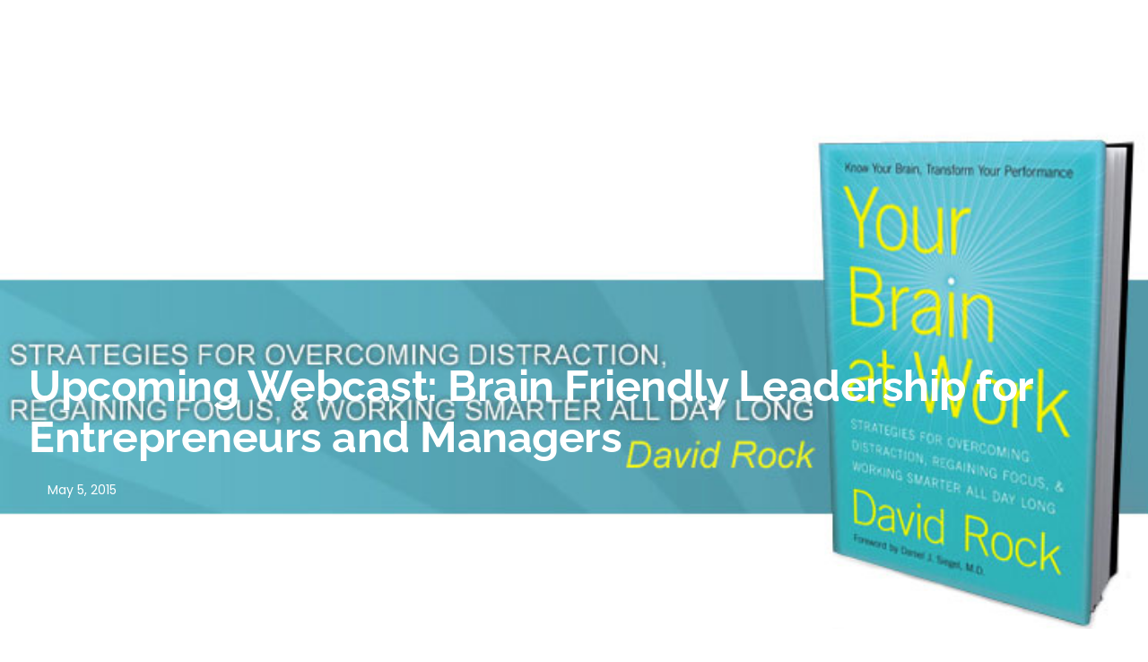

--- FILE ---
content_type: text/html; charset=UTF-8
request_url: https://blog.coach.me/upcoming-webcast-brain-friendly-leadership-for-entrepreneurs-and-managers/
body_size: 26078
content:
<!DOCTYPE html>
<html lang="en-US">
<head>
	<meta charset="UTF-8">
	<meta name="viewport" content="width=device-width, initial-scale=1.0, viewport-fit=cover" />		<script>(function(html){html.className = html.className.replace(/\bno-js\b/,'js')})(document.documentElement);</script>
<meta name='robots' content='index, follow, max-image-preview:large, max-snippet:-1, max-video-preview:-1' />
	<style>img:is([sizes="auto" i], [sizes^="auto," i]) { contain-intrinsic-size: 3000px 1500px }</style>
	
            <script data-no-defer="1" data-ezscrex="false" data-cfasync="false" data-pagespeed-no-defer data-cookieconsent="ignore">
                var ctPublicFunctions = {"_ajax_nonce":"9f24123f11","_rest_nonce":"86c919dce3","_ajax_url":"\/wp-admin\/admin-ajax.php","_rest_url":"https:\/\/blog.coach.me\/wp-json\/","data__cookies_type":"none","data__ajax_type":"rest","data__bot_detector_enabled":0,"data__frontend_data_log_enabled":1,"cookiePrefix":"","wprocket_detected":false,"host_url":"blog.coach.me","text__ee_click_to_select":"Click to select the whole data","text__ee_original_email":"The complete one is","text__ee_got_it":"Got it","text__ee_blocked":"Blocked","text__ee_cannot_connect":"Cannot connect","text__ee_cannot_decode":"Can not decode email. Unknown reason","text__ee_email_decoder":"CleanTalk email decoder","text__ee_wait_for_decoding":"The magic is on the way!","text__ee_decoding_process":"Please wait a few seconds while we decode the contact data."}
            </script>
        
            <script data-no-defer="1" data-ezscrex="false" data-cfasync="false" data-pagespeed-no-defer data-cookieconsent="ignore">
                var ctPublic = {"_ajax_nonce":"9f24123f11","settings__forms__check_internal":"0","settings__forms__check_external":"0","settings__forms__force_protection":0,"settings__forms__search_test":"1","settings__forms__wc_add_to_cart":"0","settings__data__bot_detector_enabled":0,"settings__sfw__anti_crawler":0,"blog_home":"https:\/\/blog.coach.me\/","pixel__setting":"3","pixel__enabled":false,"pixel__url":"https:\/\/moderate6-v4.cleantalk.org\/pixel\/4c1e515d6595bbd1d2cbf033ac90d674.gif","data__email_check_before_post":"1","data__email_check_exist_post":1,"data__cookies_type":"none","data__key_is_ok":true,"data__visible_fields_required":true,"wl_brandname":"Anti-Spam by CleanTalk","wl_brandname_short":"CleanTalk","ct_checkjs_key":23165515,"emailEncoderPassKey":"c46f311370fe49e1ce1839ad2facf30b","bot_detector_forms_excluded":"W10=","advancedCacheExists":false,"varnishCacheExists":false,"wc_ajax_add_to_cart":false}
            </script>
        
	<!-- This site is optimized with the Yoast SEO plugin v26.8 - https://yoast.com/product/yoast-seo-wordpress/ -->
	<title>Upcoming Webcast: Brain Friendly Leadership for Entrepreneurs and Managers | Coach.me Blog</title>
	<link rel="canonical" href="https://blog.coach.me/upcoming-webcast-brain-friendly-leadership-for-entrepreneurs-and-managers/" />
	<meta property="og:locale" content="en_US" />
	<meta property="og:type" content="article" />
	<meta property="og:title" content="Upcoming Webcast: Brain Friendly Leadership for Entrepreneurs and Managers - Coach.me Blog" />
	<meta property="og:description" content="David Rock is the world&#8217;s top researcher on the brain science of leadership in the workplace and he&#8217;s running a webcast and Q&#038;A to for everyone in the Coach.me community.&hellip; Read" />
	<meta property="og:url" content="https://blog.coach.me/upcoming-webcast-brain-friendly-leadership-for-entrepreneurs-and-managers/" />
	<meta property="og:site_name" content="Coach.me Blog" />
	<meta property="article:author" content="http://facebook.com/liftapp" />
	<meta property="article:published_time" content="2015-05-05T16:09:56+00:00" />
	<meta property="article:modified_time" content="2024-01-26T19:24:16+00:00" />
	<meta property="og:image" content="https://blog.coach.me/wp-content/uploads/2015/05/brain.jpg" />
	<meta property="og:image:width" content="746" />
	<meta property="og:image:height" content="334" />
	<meta property="og:image:type" content="image/jpeg" />
	<meta name="author" content="Coach.me Team" />
	<meta name="twitter:card" content="summary_large_image" />
	<meta name="twitter:creator" content="@liftapp" />
	<meta name="twitter:label1" content="Written by" />
	<meta name="twitter:data1" content="Coach.me Team" />
	<meta name="twitter:label2" content="Est. reading time" />
	<meta name="twitter:data2" content="1 minute" />
	<script type="application/ld+json" class="yoast-schema-graph">{"@context":"https://schema.org","@graph":[{"@type":"Article","@id":"https://blog.coach.me/upcoming-webcast-brain-friendly-leadership-for-entrepreneurs-and-managers/#article","isPartOf":{"@id":"https://blog.coach.me/upcoming-webcast-brain-friendly-leadership-for-entrepreneurs-and-managers/"},"author":{"name":"Coach.me Team","@id":"https://blog.coach.me/#/schema/person/82892bc21ba1691227f6780182e080b6"},"headline":"Upcoming Webcast: Brain Friendly Leadership for Entrepreneurs and Managers","datePublished":"2015-05-05T16:09:56+00:00","dateModified":"2024-01-26T19:24:16+00:00","mainEntityOfPage":{"@id":"https://blog.coach.me/upcoming-webcast-brain-friendly-leadership-for-entrepreneurs-and-managers/"},"wordCount":200,"publisher":{"@id":"https://blog.coach.me/#organization"},"image":{"@id":"https://blog.coach.me/upcoming-webcast-brain-friendly-leadership-for-entrepreneurs-and-managers/#primaryimage"},"thumbnailUrl":"https://blog.coach.me/wp-content/uploads/2015/05/brain.jpg","keywords":["brain","entreprenuer","webcast"],"articleSection":["Blog"],"inLanguage":"en-US"},{"@type":"WebPage","@id":"https://blog.coach.me/upcoming-webcast-brain-friendly-leadership-for-entrepreneurs-and-managers/","url":"https://blog.coach.me/upcoming-webcast-brain-friendly-leadership-for-entrepreneurs-and-managers/","name":"Upcoming Webcast: Brain Friendly Leadership for Entrepreneurs and Managers - Coach.me Blog","isPartOf":{"@id":"https://blog.coach.me/#website"},"primaryImageOfPage":{"@id":"https://blog.coach.me/upcoming-webcast-brain-friendly-leadership-for-entrepreneurs-and-managers/#primaryimage"},"image":{"@id":"https://blog.coach.me/upcoming-webcast-brain-friendly-leadership-for-entrepreneurs-and-managers/#primaryimage"},"thumbnailUrl":"https://blog.coach.me/wp-content/uploads/2015/05/brain.jpg","datePublished":"2015-05-05T16:09:56+00:00","dateModified":"2024-01-26T19:24:16+00:00","breadcrumb":{"@id":"https://blog.coach.me/upcoming-webcast-brain-friendly-leadership-for-entrepreneurs-and-managers/#breadcrumb"},"inLanguage":"en-US","potentialAction":[{"@type":"ReadAction","target":["https://blog.coach.me/upcoming-webcast-brain-friendly-leadership-for-entrepreneurs-and-managers/"]}]},{"@type":"ImageObject","inLanguage":"en-US","@id":"https://blog.coach.me/upcoming-webcast-brain-friendly-leadership-for-entrepreneurs-and-managers/#primaryimage","url":"https://blog.coach.me/wp-content/uploads/2015/05/brain.jpg","contentUrl":"https://blog.coach.me/wp-content/uploads/2015/05/brain.jpg","width":746,"height":334},{"@type":"BreadcrumbList","@id":"https://blog.coach.me/upcoming-webcast-brain-friendly-leadership-for-entrepreneurs-and-managers/#breadcrumb","itemListElement":[{"@type":"ListItem","position":1,"name":"Home","item":"https://blog.coach.me/"},{"@type":"ListItem","position":2,"name":"Upcoming Webcast: Brain Friendly Leadership for Entrepreneurs and Managers"}]},{"@type":"WebSite","@id":"https://blog.coach.me/#website","url":"https://blog.coach.me/","name":"Coach.me Blog","description":"Grounded in habits. All in on coaching.","publisher":{"@id":"https://blog.coach.me/#organization"},"potentialAction":[{"@type":"SearchAction","target":{"@type":"EntryPoint","urlTemplate":"https://blog.coach.me/?s={search_term_string}"},"query-input":{"@type":"PropertyValueSpecification","valueRequired":true,"valueName":"search_term_string"}}],"inLanguage":"en-US"},{"@type":"Organization","@id":"https://blog.coach.me/#organization","name":"Coach.me Blog","url":"https://blog.coach.me/","logo":{"@type":"ImageObject","inLanguage":"en-US","@id":"https://blog.coach.me/#/schema/logo/image/","url":"https://blog.coach.me/wp-content/uploads/2024/08/cropped-logo1.png","contentUrl":"https://blog.coach.me/wp-content/uploads/2024/08/cropped-logo1.png","width":797,"height":274,"caption":"Coach.me Blog"},"image":{"@id":"https://blog.coach.me/#/schema/logo/image/"}},{"@type":"Person","@id":"https://blog.coach.me/#/schema/person/82892bc21ba1691227f6780182e080b6","name":"Coach.me Team","image":{"@type":"ImageObject","inLanguage":"en-US","@id":"https://blog.coach.me/#/schema/person/image/","url":"https://secure.gravatar.com/avatar/f7d88ec993b97264e9d39db920b6107dc2f63aa7bee58ace7d925da2b59042f1?s=96&d=mm&r=g","contentUrl":"https://secure.gravatar.com/avatar/f7d88ec993b97264e9d39db920b6107dc2f63aa7bee58ace7d925da2b59042f1?s=96&d=mm&r=g","caption":"Coach.me Team"},"description":"Written with &lt;3","sameAs":["http://facebook.com/liftapp","https://x.com/liftapp"],"url":"https://blog.coach.me/author/marketing/"}]}</script>
	<!-- / Yoast SEO plugin. -->


<link rel='dns-prefetch' href='//fonts.googleapis.com' />
<link rel="alternate" type="application/rss+xml" title="Coach.me Blog &raquo; Feed" href="https://blog.coach.me/feed/" />
<link rel="alternate" type="application/rss+xml" title="Coach.me Blog &raquo; Comments Feed" href="https://blog.coach.me/comments/feed/" />
<link rel="alternate" type="text/calendar" title="Coach.me Blog &raquo; iCal Feed" href="https://blog.coach.me/events/?ical=1" />
		<style>
			.lazyload,
			.lazyloading {
				max-width: 100%;
			}
		</style>
		<script type="text/javascript">
/* <![CDATA[ */
window._wpemojiSettings = {"baseUrl":"https:\/\/s.w.org\/images\/core\/emoji\/16.0.1\/72x72\/","ext":".png","svgUrl":"https:\/\/s.w.org\/images\/core\/emoji\/16.0.1\/svg\/","svgExt":".svg","source":{"concatemoji":"https:\/\/blog.coach.me\/wp-includes\/js\/wp-emoji-release.min.js?ver=ca05a2251f0ee789955e901732d604d8"}};
/*! This file is auto-generated */
!function(s,n){var o,i,e;function c(e){try{var t={supportTests:e,timestamp:(new Date).valueOf()};sessionStorage.setItem(o,JSON.stringify(t))}catch(e){}}function p(e,t,n){e.clearRect(0,0,e.canvas.width,e.canvas.height),e.fillText(t,0,0);var t=new Uint32Array(e.getImageData(0,0,e.canvas.width,e.canvas.height).data),a=(e.clearRect(0,0,e.canvas.width,e.canvas.height),e.fillText(n,0,0),new Uint32Array(e.getImageData(0,0,e.canvas.width,e.canvas.height).data));return t.every(function(e,t){return e===a[t]})}function u(e,t){e.clearRect(0,0,e.canvas.width,e.canvas.height),e.fillText(t,0,0);for(var n=e.getImageData(16,16,1,1),a=0;a<n.data.length;a++)if(0!==n.data[a])return!1;return!0}function f(e,t,n,a){switch(t){case"flag":return n(e,"\ud83c\udff3\ufe0f\u200d\u26a7\ufe0f","\ud83c\udff3\ufe0f\u200b\u26a7\ufe0f")?!1:!n(e,"\ud83c\udde8\ud83c\uddf6","\ud83c\udde8\u200b\ud83c\uddf6")&&!n(e,"\ud83c\udff4\udb40\udc67\udb40\udc62\udb40\udc65\udb40\udc6e\udb40\udc67\udb40\udc7f","\ud83c\udff4\u200b\udb40\udc67\u200b\udb40\udc62\u200b\udb40\udc65\u200b\udb40\udc6e\u200b\udb40\udc67\u200b\udb40\udc7f");case"emoji":return!a(e,"\ud83e\udedf")}return!1}function g(e,t,n,a){var r="undefined"!=typeof WorkerGlobalScope&&self instanceof WorkerGlobalScope?new OffscreenCanvas(300,150):s.createElement("canvas"),o=r.getContext("2d",{willReadFrequently:!0}),i=(o.textBaseline="top",o.font="600 32px Arial",{});return e.forEach(function(e){i[e]=t(o,e,n,a)}),i}function t(e){var t=s.createElement("script");t.src=e,t.defer=!0,s.head.appendChild(t)}"undefined"!=typeof Promise&&(o="wpEmojiSettingsSupports",i=["flag","emoji"],n.supports={everything:!0,everythingExceptFlag:!0},e=new Promise(function(e){s.addEventListener("DOMContentLoaded",e,{once:!0})}),new Promise(function(t){var n=function(){try{var e=JSON.parse(sessionStorage.getItem(o));if("object"==typeof e&&"number"==typeof e.timestamp&&(new Date).valueOf()<e.timestamp+604800&&"object"==typeof e.supportTests)return e.supportTests}catch(e){}return null}();if(!n){if("undefined"!=typeof Worker&&"undefined"!=typeof OffscreenCanvas&&"undefined"!=typeof URL&&URL.createObjectURL&&"undefined"!=typeof Blob)try{var e="postMessage("+g.toString()+"("+[JSON.stringify(i),f.toString(),p.toString(),u.toString()].join(",")+"));",a=new Blob([e],{type:"text/javascript"}),r=new Worker(URL.createObjectURL(a),{name:"wpTestEmojiSupports"});return void(r.onmessage=function(e){c(n=e.data),r.terminate(),t(n)})}catch(e){}c(n=g(i,f,p,u))}t(n)}).then(function(e){for(var t in e)n.supports[t]=e[t],n.supports.everything=n.supports.everything&&n.supports[t],"flag"!==t&&(n.supports.everythingExceptFlag=n.supports.everythingExceptFlag&&n.supports[t]);n.supports.everythingExceptFlag=n.supports.everythingExceptFlag&&!n.supports.flag,n.DOMReady=!1,n.readyCallback=function(){n.DOMReady=!0}}).then(function(){return e}).then(function(){var e;n.supports.everything||(n.readyCallback(),(e=n.source||{}).concatemoji?t(e.concatemoji):e.wpemoji&&e.twemoji&&(t(e.twemoji),t(e.wpemoji)))}))}((window,document),window._wpemojiSettings);
/* ]]> */
</script>
<link rel='stylesheet' id='aiobtn-style-css' href='https://blog.coach.me/wp-content/plugins/all-in-one-buttons/css/display.css?ver=ca05a2251f0ee789955e901732d604d8' type='text/css' media='all' />
<link rel='stylesheet' id='font-awesome-5-all-css' href='https://blog.coach.me/wp-content/plugins/elementor/assets/lib/font-awesome/css/all.min.css?ver=3.34.3' type='text/css' media='all' />
<link rel='stylesheet' id='font-awesome-4-shim-css' href='https://blog.coach.me/wp-content/plugins/elementor/assets/lib/font-awesome/css/v4-shims.min.css?ver=3.34.3' type='text/css' media='all' />
<link rel='stylesheet' id='hfe-widgets-style-css' href='https://blog.coach.me/wp-content/plugins/header-footer-elementor/inc/widgets-css/frontend.css?ver=2.8.2' type='text/css' media='all' />
<style id='wp-emoji-styles-inline-css' type='text/css'>

	img.wp-smiley, img.emoji {
		display: inline !important;
		border: none !important;
		box-shadow: none !important;
		height: 1em !important;
		width: 1em !important;
		margin: 0 0.07em !important;
		vertical-align: -0.1em !important;
		background: none !important;
		padding: 0 !important;
	}
</style>
<link rel='stylesheet' id='wp-block-library-css' href='https://blog.coach.me/wp-includes/css/dist/block-library/style.min.css?ver=ca05a2251f0ee789955e901732d604d8' type='text/css' media='all' />
<style id='classic-theme-styles-inline-css' type='text/css'>
/*! This file is auto-generated */
.wp-block-button__link{color:#fff;background-color:#32373c;border-radius:9999px;box-shadow:none;text-decoration:none;padding:calc(.667em + 2px) calc(1.333em + 2px);font-size:1.125em}.wp-block-file__button{background:#32373c;color:#fff;text-decoration:none}
</style>
<link rel='stylesheet' id='mediaelement-css' href='https://blog.coach.me/wp-includes/js/mediaelement/mediaelementplayer-legacy.min.css?ver=4.2.17' type='text/css' media='all' />
<link rel='stylesheet' id='wp-mediaelement-css' href='https://blog.coach.me/wp-includes/js/mediaelement/wp-mediaelement.min.css?ver=ca05a2251f0ee789955e901732d604d8' type='text/css' media='all' />
<style id='jetpack-sharing-buttons-style-inline-css' type='text/css'>
.jetpack-sharing-buttons__services-list{display:flex;flex-direction:row;flex-wrap:wrap;gap:0;list-style-type:none;margin:5px;padding:0}.jetpack-sharing-buttons__services-list.has-small-icon-size{font-size:12px}.jetpack-sharing-buttons__services-list.has-normal-icon-size{font-size:16px}.jetpack-sharing-buttons__services-list.has-large-icon-size{font-size:24px}.jetpack-sharing-buttons__services-list.has-huge-icon-size{font-size:36px}@media print{.jetpack-sharing-buttons__services-list{display:none!important}}.editor-styles-wrapper .wp-block-jetpack-sharing-buttons{gap:0;padding-inline-start:0}ul.jetpack-sharing-buttons__services-list.has-background{padding:1.25em 2.375em}
</style>
<link rel='stylesheet' id='convertkit-broadcasts-css' href='https://blog.coach.me/wp-content/plugins/convertkit/resources/frontend/css/broadcasts.css?ver=3.1.6.1' type='text/css' media='all' />
<link rel='stylesheet' id='convertkit-button-css' href='https://blog.coach.me/wp-content/plugins/convertkit/resources/frontend/css/button.css?ver=3.1.6.1' type='text/css' media='all' />
<link rel='stylesheet' id='convertkit-form-css' href='https://blog.coach.me/wp-content/plugins/convertkit/resources/frontend/css/form.css?ver=3.1.6.1' type='text/css' media='all' />
<link rel='stylesheet' id='convertkit-form-builder-field-css' href='https://blog.coach.me/wp-content/plugins/convertkit/resources/frontend/css/form-builder.css?ver=3.1.6.1' type='text/css' media='all' />
<link rel='stylesheet' id='convertkit-form-builder-css' href='https://blog.coach.me/wp-content/plugins/convertkit/resources/frontend/css/form-builder.css?ver=3.1.6.1' type='text/css' media='all' />
<style id='global-styles-inline-css' type='text/css'>
:root{--wp--preset--aspect-ratio--square: 1;--wp--preset--aspect-ratio--4-3: 4/3;--wp--preset--aspect-ratio--3-4: 3/4;--wp--preset--aspect-ratio--3-2: 3/2;--wp--preset--aspect-ratio--2-3: 2/3;--wp--preset--aspect-ratio--16-9: 16/9;--wp--preset--aspect-ratio--9-16: 9/16;--wp--preset--color--black: #1f1f1f;--wp--preset--color--cyan-bluish-gray: #abb8c3;--wp--preset--color--white: #ffffff;--wp--preset--color--pale-pink: #f78da7;--wp--preset--color--vivid-red: #cf2e2e;--wp--preset--color--luminous-vivid-orange: #ff6900;--wp--preset--color--luminous-vivid-amber: #fcb900;--wp--preset--color--light-green-cyan: #7bdcb5;--wp--preset--color--vivid-green-cyan: #00d084;--wp--preset--color--pale-cyan-blue: #8ed1fc;--wp--preset--color--vivid-cyan-blue: #0693e3;--wp--preset--color--vivid-purple: #9b51e0;--wp--preset--color--primary: ;--wp--preset--color--secondary: ;--wp--preset--color--dark-gray: #333333;--wp--preset--color--gray: #6e6e6e;--wp--preset--color--light-gray: #d9d9d9;--wp--preset--gradient--vivid-cyan-blue-to-vivid-purple: linear-gradient(135deg,rgba(6,147,227,1) 0%,rgb(155,81,224) 100%);--wp--preset--gradient--light-green-cyan-to-vivid-green-cyan: linear-gradient(135deg,rgb(122,220,180) 0%,rgb(0,208,130) 100%);--wp--preset--gradient--luminous-vivid-amber-to-luminous-vivid-orange: linear-gradient(135deg,rgba(252,185,0,1) 0%,rgba(255,105,0,1) 100%);--wp--preset--gradient--luminous-vivid-orange-to-vivid-red: linear-gradient(135deg,rgba(255,105,0,1) 0%,rgb(207,46,46) 100%);--wp--preset--gradient--very-light-gray-to-cyan-bluish-gray: linear-gradient(135deg,rgb(238,238,238) 0%,rgb(169,184,195) 100%);--wp--preset--gradient--cool-to-warm-spectrum: linear-gradient(135deg,rgb(74,234,220) 0%,rgb(151,120,209) 20%,rgb(207,42,186) 40%,rgb(238,44,130) 60%,rgb(251,105,98) 80%,rgb(254,248,76) 100%);--wp--preset--gradient--blush-light-purple: linear-gradient(135deg,rgb(255,206,236) 0%,rgb(152,150,240) 100%);--wp--preset--gradient--blush-bordeaux: linear-gradient(135deg,rgb(254,205,165) 0%,rgb(254,45,45) 50%,rgb(107,0,62) 100%);--wp--preset--gradient--luminous-dusk: linear-gradient(135deg,rgb(255,203,112) 0%,rgb(199,81,192) 50%,rgb(65,88,208) 100%);--wp--preset--gradient--pale-ocean: linear-gradient(135deg,rgb(255,245,203) 0%,rgb(182,227,212) 50%,rgb(51,167,181) 100%);--wp--preset--gradient--electric-grass: linear-gradient(135deg,rgb(202,248,128) 0%,rgb(113,206,126) 100%);--wp--preset--gradient--midnight: linear-gradient(135deg,rgb(2,3,129) 0%,rgb(40,116,252) 100%);--wp--preset--font-size--small: 16px;--wp--preset--font-size--medium: 20px;--wp--preset--font-size--large: 22px;--wp--preset--font-size--x-large: 42px;--wp--preset--font-size--regular: 18px;--wp--preset--font-size--larger: 28px;--wp--preset--spacing--20: 0.44rem;--wp--preset--spacing--30: 0.67rem;--wp--preset--spacing--40: 1rem;--wp--preset--spacing--50: 1.5rem;--wp--preset--spacing--60: 2.25rem;--wp--preset--spacing--70: 3.38rem;--wp--preset--spacing--80: 5.06rem;--wp--preset--shadow--natural: 6px 6px 9px rgba(0, 0, 0, 0.2);--wp--preset--shadow--deep: 12px 12px 50px rgba(0, 0, 0, 0.4);--wp--preset--shadow--sharp: 6px 6px 0px rgba(0, 0, 0, 0.2);--wp--preset--shadow--outlined: 6px 6px 0px -3px rgba(255, 255, 255, 1), 6px 6px rgba(0, 0, 0, 1);--wp--preset--shadow--crisp: 6px 6px 0px rgba(0, 0, 0, 1);}:where(.is-layout-flex){gap: 0.5em;}:where(.is-layout-grid){gap: 0.5em;}body .is-layout-flex{display: flex;}.is-layout-flex{flex-wrap: wrap;align-items: center;}.is-layout-flex > :is(*, div){margin: 0;}body .is-layout-grid{display: grid;}.is-layout-grid > :is(*, div){margin: 0;}:where(.wp-block-columns.is-layout-flex){gap: 2em;}:where(.wp-block-columns.is-layout-grid){gap: 2em;}:where(.wp-block-post-template.is-layout-flex){gap: 1.25em;}:where(.wp-block-post-template.is-layout-grid){gap: 1.25em;}.has-black-color{color: var(--wp--preset--color--black) !important;}.has-cyan-bluish-gray-color{color: var(--wp--preset--color--cyan-bluish-gray) !important;}.has-white-color{color: var(--wp--preset--color--white) !important;}.has-pale-pink-color{color: var(--wp--preset--color--pale-pink) !important;}.has-vivid-red-color{color: var(--wp--preset--color--vivid-red) !important;}.has-luminous-vivid-orange-color{color: var(--wp--preset--color--luminous-vivid-orange) !important;}.has-luminous-vivid-amber-color{color: var(--wp--preset--color--luminous-vivid-amber) !important;}.has-light-green-cyan-color{color: var(--wp--preset--color--light-green-cyan) !important;}.has-vivid-green-cyan-color{color: var(--wp--preset--color--vivid-green-cyan) !important;}.has-pale-cyan-blue-color{color: var(--wp--preset--color--pale-cyan-blue) !important;}.has-vivid-cyan-blue-color{color: var(--wp--preset--color--vivid-cyan-blue) !important;}.has-vivid-purple-color{color: var(--wp--preset--color--vivid-purple) !important;}.has-black-background-color{background-color: var(--wp--preset--color--black) !important;}.has-cyan-bluish-gray-background-color{background-color: var(--wp--preset--color--cyan-bluish-gray) !important;}.has-white-background-color{background-color: var(--wp--preset--color--white) !important;}.has-pale-pink-background-color{background-color: var(--wp--preset--color--pale-pink) !important;}.has-vivid-red-background-color{background-color: var(--wp--preset--color--vivid-red) !important;}.has-luminous-vivid-orange-background-color{background-color: var(--wp--preset--color--luminous-vivid-orange) !important;}.has-luminous-vivid-amber-background-color{background-color: var(--wp--preset--color--luminous-vivid-amber) !important;}.has-light-green-cyan-background-color{background-color: var(--wp--preset--color--light-green-cyan) !important;}.has-vivid-green-cyan-background-color{background-color: var(--wp--preset--color--vivid-green-cyan) !important;}.has-pale-cyan-blue-background-color{background-color: var(--wp--preset--color--pale-cyan-blue) !important;}.has-vivid-cyan-blue-background-color{background-color: var(--wp--preset--color--vivid-cyan-blue) !important;}.has-vivid-purple-background-color{background-color: var(--wp--preset--color--vivid-purple) !important;}.has-black-border-color{border-color: var(--wp--preset--color--black) !important;}.has-cyan-bluish-gray-border-color{border-color: var(--wp--preset--color--cyan-bluish-gray) !important;}.has-white-border-color{border-color: var(--wp--preset--color--white) !important;}.has-pale-pink-border-color{border-color: var(--wp--preset--color--pale-pink) !important;}.has-vivid-red-border-color{border-color: var(--wp--preset--color--vivid-red) !important;}.has-luminous-vivid-orange-border-color{border-color: var(--wp--preset--color--luminous-vivid-orange) !important;}.has-luminous-vivid-amber-border-color{border-color: var(--wp--preset--color--luminous-vivid-amber) !important;}.has-light-green-cyan-border-color{border-color: var(--wp--preset--color--light-green-cyan) !important;}.has-vivid-green-cyan-border-color{border-color: var(--wp--preset--color--vivid-green-cyan) !important;}.has-pale-cyan-blue-border-color{border-color: var(--wp--preset--color--pale-cyan-blue) !important;}.has-vivid-cyan-blue-border-color{border-color: var(--wp--preset--color--vivid-cyan-blue) !important;}.has-vivid-purple-border-color{border-color: var(--wp--preset--color--vivid-purple) !important;}.has-vivid-cyan-blue-to-vivid-purple-gradient-background{background: var(--wp--preset--gradient--vivid-cyan-blue-to-vivid-purple) !important;}.has-light-green-cyan-to-vivid-green-cyan-gradient-background{background: var(--wp--preset--gradient--light-green-cyan-to-vivid-green-cyan) !important;}.has-luminous-vivid-amber-to-luminous-vivid-orange-gradient-background{background: var(--wp--preset--gradient--luminous-vivid-amber-to-luminous-vivid-orange) !important;}.has-luminous-vivid-orange-to-vivid-red-gradient-background{background: var(--wp--preset--gradient--luminous-vivid-orange-to-vivid-red) !important;}.has-very-light-gray-to-cyan-bluish-gray-gradient-background{background: var(--wp--preset--gradient--very-light-gray-to-cyan-bluish-gray) !important;}.has-cool-to-warm-spectrum-gradient-background{background: var(--wp--preset--gradient--cool-to-warm-spectrum) !important;}.has-blush-light-purple-gradient-background{background: var(--wp--preset--gradient--blush-light-purple) !important;}.has-blush-bordeaux-gradient-background{background: var(--wp--preset--gradient--blush-bordeaux) !important;}.has-luminous-dusk-gradient-background{background: var(--wp--preset--gradient--luminous-dusk) !important;}.has-pale-ocean-gradient-background{background: var(--wp--preset--gradient--pale-ocean) !important;}.has-electric-grass-gradient-background{background: var(--wp--preset--gradient--electric-grass) !important;}.has-midnight-gradient-background{background: var(--wp--preset--gradient--midnight) !important;}.has-small-font-size{font-size: var(--wp--preset--font-size--small) !important;}.has-medium-font-size{font-size: var(--wp--preset--font-size--medium) !important;}.has-large-font-size{font-size: var(--wp--preset--font-size--large) !important;}.has-x-large-font-size{font-size: var(--wp--preset--font-size--x-large) !important;}
:where(.wp-block-post-template.is-layout-flex){gap: 1.25em;}:where(.wp-block-post-template.is-layout-grid){gap: 1.25em;}
:where(.wp-block-columns.is-layout-flex){gap: 2em;}:where(.wp-block-columns.is-layout-grid){gap: 2em;}
:root :where(.wp-block-pullquote){font-size: 1.5em;line-height: 1.6;}
</style>
<link rel='stylesheet' id='avatar-manager-css' href='https://blog.coach.me/wp-content/plugins/avatar-manager/assets/css/avatar-manager.min.css?ver=1.2.1' type='text/css' media='all' />
<link rel='stylesheet' id='cleantalk-public-css-css' href='https://blog.coach.me/wp-content/plugins/cleantalk-spam-protect/css/cleantalk-public.min.css?ver=6.71.1_1769459640' type='text/css' media='all' />
<link rel='stylesheet' id='cleantalk-email-decoder-css-css' href='https://blog.coach.me/wp-content/plugins/cleantalk-spam-protect/css/cleantalk-email-decoder.min.css?ver=6.71.1_1769459640' type='text/css' media='all' />
<link rel='stylesheet' id='tm_clicktotweet-css' href='https://blog.coach.me/wp-content/plugins/click-to-tweet-by-todaymade/assets/css/styles.css?ver=ca05a2251f0ee789955e901732d604d8' type='text/css' media='all' />
<link rel='stylesheet' id='SFSImainCss-css' href='https://blog.coach.me/wp-content/plugins/ultimate-social-media-icons/css/sfsi-style.css?ver=2.9.6' type='text/css' media='all' />
<link rel='stylesheet' id='tribe-events-v2-single-skeleton-css' href='https://blog.coach.me/wp-content/plugins/the-events-calendar/build/css/tribe-events-single-skeleton.css?ver=6.15.14' type='text/css' media='all' />
<link rel='stylesheet' id='tribe-events-v2-single-skeleton-full-css' href='https://blog.coach.me/wp-content/plugins/the-events-calendar/build/css/tribe-events-single-full.css?ver=6.15.14' type='text/css' media='all' />
<link rel='stylesheet' id='tec-events-elementor-widgets-base-styles-css' href='https://blog.coach.me/wp-content/plugins/the-events-calendar/build/css/integrations/plugins/elementor/widgets/widget-base.css?ver=6.15.14' type='text/css' media='all' />
<link rel='stylesheet' id='bdt-uikit-css' href='https://blog.coach.me/wp-content/plugins/bdthemes-element-pack/assets/css/bdt-uikit.css?ver=3.21.7' type='text/css' media='all' />
<link rel='stylesheet' id='ep-styles-css' href='https://blog.coach.me/wp-content/uploads/element-pack/minified/css/ep-styles.css?ver=1769502861' type='text/css' media='all' />
<link rel='stylesheet' id='wp-components-css' href='https://blog.coach.me/wp-includes/css/dist/components/style.min.css?ver=ca05a2251f0ee789955e901732d604d8' type='text/css' media='all' />
<link rel='stylesheet' id='godaddy-styles-css' href='https://blog.coach.me/wp-content/mu-plugins/vendor/wpex/godaddy-launch/includes/Dependencies/GoDaddy/Styles/build/latest.css?ver=2.0.2' type='text/css' media='all' />
<link rel='stylesheet' id='hfe-style-css' href='https://blog.coach.me/wp-content/plugins/header-footer-elementor/assets/css/header-footer-elementor.css?ver=2.8.2' type='text/css' media='all' />
<link rel='stylesheet' id='elementor-icons-css' href='https://blog.coach.me/wp-content/plugins/elementor/assets/lib/eicons/css/elementor-icons.min.css?ver=5.46.0' type='text/css' media='all' />
<link rel='stylesheet' id='elementor-frontend-css' href='https://blog.coach.me/wp-content/plugins/elementor/assets/css/frontend.min.css?ver=3.34.3' type='text/css' media='all' />
<style id='elementor-frontend-inline-css' type='text/css'>
.elementor-10058 .elementor-element.elementor-element-1fb51e1:not(.elementor-motion-effects-element-type-background), .elementor-10058 .elementor-element.elementor-element-1fb51e1 > .elementor-motion-effects-container > .elementor-motion-effects-layer{background-image:url("https://blog.coach.me/wp-content/uploads/2015/05/brain.jpg");}
</style>
<link rel='stylesheet' id='elementor-post-12040-css' href='https://blog.coach.me/wp-content/uploads/elementor/css/post-12040.css?ver=1769545956' type='text/css' media='all' />
<link rel='stylesheet' id='htbbootstrap-css' href='https://blog.coach.me/wp-content/plugins/ht-mega-for-elementor/assets/css/htbbootstrap.css?ver=3.0.5' type='text/css' media='all' />
<link rel='stylesheet' id='font-awesome-css' href='https://blog.coach.me/wp-content/plugins/elementor/assets/lib/font-awesome/css/font-awesome.min.css?ver=4.7.0' type='text/css' media='all' />
<link rel='stylesheet' id='htmega-animation-css' href='https://blog.coach.me/wp-content/plugins/ht-mega-for-elementor/assets/css/animation.css?ver=3.0.5' type='text/css' media='all' />
<link rel='stylesheet' id='htmega-keyframes-css' href='https://blog.coach.me/wp-content/plugins/ht-mega-for-elementor/assets/css/htmega-keyframes.css?ver=3.0.5' type='text/css' media='all' />
<link rel='stylesheet' id='htmega-global-style-min-css' href='https://blog.coach.me/wp-content/plugins/ht-mega-for-elementor/assets/css/htmega-global-style.min.css?ver=3.0.5' type='text/css' media='all' />
<link rel='stylesheet' id='cute-alert-css' href='https://blog.coach.me/wp-content/plugins/metform/public/assets/lib/cute-alert/style.css?ver=4.1.2' type='text/css' media='all' />
<link rel='stylesheet' id='text-editor-style-css' href='https://blog.coach.me/wp-content/plugins/metform/public/assets/css/text-editor.css?ver=4.1.2' type='text/css' media='all' />
<link rel='stylesheet' id='chld_thm_cfg_parent-css' href='https://blog.coach.me/wp-content/themes/blogfeedly/style.css?ver=ca05a2251f0ee789955e901732d604d8' type='text/css' media='all' />
<link rel='stylesheet' id='stsblogfeedly-fonts-css' href='https://fonts.googleapis.com/css?family=Karla%3A400%2C400i%2C700%2C700i' type='text/css' media='all' />
<link rel='stylesheet' id='stsblogfeedly-style-css' href='https://blog.coach.me/wp-content/themes/blogfeedly-child/style.css?ver=ca05a2251f0ee789955e901732d604d8' type='text/css' media='all' />
<!--[if lt IE 9]>
<link rel='stylesheet' id='stsblogfeedly-ie-css' href='https://blog.coach.me/wp-content/themes/blogfeedly/css/ie.css?ver=1.6.0' type='text/css' media='all' />
<![endif]-->
<link rel='stylesheet' id='widget-image-css' href='https://blog.coach.me/wp-content/plugins/elementor/assets/css/widget-image.min.css?ver=3.34.3' type='text/css' media='all' />
<link rel='stylesheet' id='widget-nav-menu-css' href='https://blog.coach.me/wp-content/plugins/elementor-pro/assets/css/widget-nav-menu.min.css?ver=3.34.3' type='text/css' media='all' />
<link rel='stylesheet' id='e-animation-fadeInDown-css' href='https://blog.coach.me/wp-content/plugins/elementor/assets/lib/animations/styles/fadeInDown.min.css?ver=3.34.3' type='text/css' media='all' />
<link rel='stylesheet' id='e-animation-tada-css' href='https://blog.coach.me/wp-content/plugins/elementor/assets/lib/animations/styles/tada.min.css?ver=3.34.3' type='text/css' media='all' />
<link rel='stylesheet' id='widget-animated-headline-css' href='https://blog.coach.me/wp-content/plugins/elementor-pro/assets/css/widget-animated-headline.min.css?ver=3.34.3' type='text/css' media='all' />
<link rel='stylesheet' id='widget-form-css' href='https://blog.coach.me/wp-content/plugins/elementor-pro/assets/css/widget-form.min.css?ver=3.34.3' type='text/css' media='all' />
<link rel='stylesheet' id='widget-heading-css' href='https://blog.coach.me/wp-content/plugins/elementor/assets/css/widget-heading.min.css?ver=3.34.3' type='text/css' media='all' />
<link rel='stylesheet' id='widget-icon-list-css' href='https://blog.coach.me/wp-content/plugins/elementor/assets/css/widget-icon-list.min.css?ver=3.34.3' type='text/css' media='all' />
<link rel='stylesheet' id='e-animation-pop-css' href='https://blog.coach.me/wp-content/plugins/elementor/assets/lib/animations/styles/e-animation-pop.min.css?ver=3.34.3' type='text/css' media='all' />
<link rel='stylesheet' id='widget-social-icons-css' href='https://blog.coach.me/wp-content/plugins/elementor/assets/css/widget-social-icons.min.css?ver=3.34.3' type='text/css' media='all' />
<link rel='stylesheet' id='e-apple-webkit-css' href='https://blog.coach.me/wp-content/plugins/elementor/assets/css/conditionals/apple-webkit.min.css?ver=3.34.3' type='text/css' media='all' />
<link rel='stylesheet' id='widget-post-info-css' href='https://blog.coach.me/wp-content/plugins/elementor-pro/assets/css/widget-post-info.min.css?ver=3.34.3' type='text/css' media='all' />
<link rel='stylesheet' id='elementor-icons-shared-0-css' href='https://blog.coach.me/wp-content/plugins/elementor/assets/lib/font-awesome/css/fontawesome.min.css?ver=5.15.3' type='text/css' media='all' />
<link rel='stylesheet' id='elementor-icons-fa-regular-css' href='https://blog.coach.me/wp-content/plugins/elementor/assets/lib/font-awesome/css/regular.min.css?ver=5.15.3' type='text/css' media='all' />
<link rel='stylesheet' id='elementor-icons-fa-solid-css' href='https://blog.coach.me/wp-content/plugins/elementor/assets/lib/font-awesome/css/solid.min.css?ver=5.15.3' type='text/css' media='all' />
<link rel='stylesheet' id='widget-share-buttons-css' href='https://blog.coach.me/wp-content/plugins/elementor-pro/assets/css/widget-share-buttons.min.css?ver=3.34.3' type='text/css' media='all' />
<link rel='stylesheet' id='elementor-icons-fa-brands-css' href='https://blog.coach.me/wp-content/plugins/elementor/assets/lib/font-awesome/css/brands.min.css?ver=5.15.3' type='text/css' media='all' />
<link rel='stylesheet' id='widget-author-box-css' href='https://blog.coach.me/wp-content/plugins/elementor-pro/assets/css/widget-author-box.min.css?ver=3.34.3' type='text/css' media='all' />
<link rel='stylesheet' id='widget-search-form-css' href='https://blog.coach.me/wp-content/plugins/elementor-pro/assets/css/widget-search-form.min.css?ver=3.34.3' type='text/css' media='all' />
<link rel='stylesheet' id='widget-posts-css' href='https://blog.coach.me/wp-content/plugins/elementor-pro/assets/css/widget-posts.min.css?ver=3.34.3' type='text/css' media='all' />
<link rel='stylesheet' id='elementor-post-9877-css' href='https://blog.coach.me/wp-content/uploads/elementor/css/post-9877.css?ver=1769545957' type='text/css' media='all' />
<link rel='stylesheet' id='elementor-post-7930-css' href='https://blog.coach.me/wp-content/uploads/elementor/css/post-7930.css?ver=1769545957' type='text/css' media='all' />
<link rel='stylesheet' id='elementor-post-10058-css' href='https://blog.coach.me/wp-content/uploads/elementor/css/post-10058.css?ver=1769546485' type='text/css' media='all' />
<link rel='stylesheet' id='hfe-elementor-icons-css' href='https://blog.coach.me/wp-content/plugins/elementor/assets/lib/eicons/css/elementor-icons.min.css?ver=5.34.0' type='text/css' media='all' />
<link rel='stylesheet' id='hfe-icons-list-css' href='https://blog.coach.me/wp-content/plugins/elementor/assets/css/widget-icon-list.min.css?ver=3.24.3' type='text/css' media='all' />
<link rel='stylesheet' id='hfe-social-icons-css' href='https://blog.coach.me/wp-content/plugins/elementor/assets/css/widget-social-icons.min.css?ver=3.24.0' type='text/css' media='all' />
<link rel='stylesheet' id='hfe-social-share-icons-brands-css' href='https://blog.coach.me/wp-content/plugins/elementor/assets/lib/font-awesome/css/brands.css?ver=5.15.3' type='text/css' media='all' />
<link rel='stylesheet' id='hfe-social-share-icons-fontawesome-css' href='https://blog.coach.me/wp-content/plugins/elementor/assets/lib/font-awesome/css/fontawesome.css?ver=5.15.3' type='text/css' media='all' />
<link rel='stylesheet' id='hfe-nav-menu-icons-css' href='https://blog.coach.me/wp-content/plugins/elementor/assets/lib/font-awesome/css/solid.css?ver=5.15.3' type='text/css' media='all' />
<link rel='stylesheet' id='hfe-widget-blockquote-css' href='https://blog.coach.me/wp-content/plugins/elementor-pro/assets/css/widget-blockquote.min.css?ver=3.25.0' type='text/css' media='all' />
<link rel='stylesheet' id='hfe-mega-menu-css' href='https://blog.coach.me/wp-content/plugins/elementor-pro/assets/css/widget-mega-menu.min.css?ver=3.26.2' type='text/css' media='all' />
<link rel='stylesheet' id='hfe-nav-menu-widget-css' href='https://blog.coach.me/wp-content/plugins/elementor-pro/assets/css/widget-nav-menu.min.css?ver=3.26.0' type='text/css' media='all' />
<link rel='stylesheet' id='ekit-widget-styles-css' href='https://blog.coach.me/wp-content/plugins/elementskit-lite/widgets/init/assets/css/widget-styles.css?ver=3.7.8' type='text/css' media='all' />
<link rel='stylesheet' id='ekit-responsive-css' href='https://blog.coach.me/wp-content/plugins/elementskit-lite/widgets/init/assets/css/responsive.css?ver=3.7.8' type='text/css' media='all' />
<link rel='stylesheet' id='eael-general-css' href='https://blog.coach.me/wp-content/plugins/essential-addons-for-elementor-lite/assets/front-end/css/view/general.min.css?ver=6.5.9' type='text/css' media='all' />
<link rel='stylesheet' id='ep-helper-css' href='https://blog.coach.me/wp-content/plugins/bdthemes-element-pack/assets/css/ep-helper.css?ver=9.0.12' type='text/css' media='all' />
<link rel='stylesheet' id='elementor-gf-local-raleway-css' href='https://blog.coach.me/wp-content/uploads/elementor/google-fonts/css/raleway.css?ver=1756403286' type='text/css' media='all' />
<link rel='stylesheet' id='elementor-gf-local-poppins-css' href='https://blog.coach.me/wp-content/uploads/elementor/google-fonts/css/poppins.css?ver=1756403287' type='text/css' media='all' />
<link rel='stylesheet' id='elementor-icons-skb_cife-themify-icon-css' href='https://blog.coach.me/wp-content/plugins/skyboot-custom-icons-for-elementor/assets/css/themify.css?ver=1.1.0' type='text/css' media='all' />
<link rel='stylesheet' id='elementor-icons-skb_cife-linearicons-icon-css' href='https://blog.coach.me/wp-content/plugins/skyboot-custom-icons-for-elementor/assets/css/linearicons.css?ver=1.1.0' type='text/css' media='all' />
<script type="text/javascript" src="https://blog.coach.me/wp-content/plugins/elementor/assets/lib/font-awesome/js/v4-shims.min.js?ver=3.34.3" id="font-awesome-4-shim-js"></script>
<script type="text/javascript" src="https://blog.coach.me/wp-includes/js/jquery/jquery.min.js?ver=3.7.1" id="jquery-core-js"></script>
<script type="text/javascript" src="https://blog.coach.me/wp-includes/js/jquery/jquery-migrate.min.js?ver=3.4.1" id="jquery-migrate-js"></script>
<script type="text/javascript" id="jquery-js-after">
/* <![CDATA[ */
!function($){"use strict";$(document).ready(function(){$(this).scrollTop()>100&&$(".hfe-scroll-to-top-wrap").removeClass("hfe-scroll-to-top-hide"),$(window).scroll(function(){$(this).scrollTop()<100?$(".hfe-scroll-to-top-wrap").fadeOut(300):$(".hfe-scroll-to-top-wrap").fadeIn(300)}),$(".hfe-scroll-to-top-wrap").on("click",function(){$("html, body").animate({scrollTop:0},300);return!1})})}(jQuery);
!function($){'use strict';$(document).ready(function(){var bar=$('.hfe-reading-progress-bar');if(!bar.length)return;$(window).on('scroll',function(){var s=$(window).scrollTop(),d=$(document).height()-$(window).height(),p=d? s/d*100:0;bar.css('width',p+'%')});});}(jQuery);
/* ]]> */
</script>
<script type="text/javascript" src="https://blog.coach.me/wp-content/plugins/avatar-manager/assets/js/avatar-manager.min.js?ver=1.2.1" id="avatar-manager-js"></script>
<script type="text/javascript" src="https://blog.coach.me/wp-content/plugins/cleantalk-spam-protect/js/apbct-public-bundle_gathering.min.js?ver=6.71.1_1769459640" id="apbct-public-bundle_gathering.min-js-js"></script>
<!--[if lt IE 9]>
<script type="text/javascript" src="https://blog.coach.me/wp-content/themes/blogfeedly/js/html5.js?ver=3.7.3" id="stsblogfeedly-html5-js"></script>
<![endif]-->
<link rel="https://api.w.org/" href="https://blog.coach.me/wp-json/" /><link rel="alternate" title="JSON" type="application/json" href="https://blog.coach.me/wp-json/wp/v2/posts/2515" /><link rel="EditURI" type="application/rsd+xml" title="RSD" href="https://blog.coach.me/xmlrpc.php?rsd" />

<link rel='shortlink' href='https://blog.coach.me/?p=2515' />
<link rel="alternate" title="oEmbed (JSON)" type="application/json+oembed" href="https://blog.coach.me/wp-json/oembed/1.0/embed?url=https%3A%2F%2Fblog.coach.me%2Fupcoming-webcast-brain-friendly-leadership-for-entrepreneurs-and-managers%2F" />
<link rel="alternate" title="oEmbed (XML)" type="text/xml+oembed" href="https://blog.coach.me/wp-json/oembed/1.0/embed?url=https%3A%2F%2Fblog.coach.me%2Fupcoming-webcast-brain-friendly-leadership-for-entrepreneurs-and-managers%2F&#038;format=xml" />
<meta name="follow.[base64]" content="ZZ8Nfscvq8sRHvFYsmkz"/><meta name="tec-api-version" content="v1"><meta name="tec-api-origin" content="https://blog.coach.me"><link rel="alternate" href="https://blog.coach.me/wp-json/tribe/events/v1/" />
		<script>
		(function(h,o,t,j,a,r){
			h.hj=h.hj||function(){(h.hj.q=h.hj.q||[]).push(arguments)};
			h._hjSettings={hjid:5059382,hjsv:5};
			a=o.getElementsByTagName('head')[0];
			r=o.createElement('script');r.async=1;
			r.src=t+h._hjSettings.hjid+j+h._hjSettings.hjsv;
			a.appendChild(r);
		})(window,document,'//static.hotjar.com/c/hotjar-','.js?sv=');
		</script>
				<script>
			document.documentElement.className = document.documentElement.className.replace('no-js', 'js');
		</script>
				<style>
			.no-js img.lazyload {
				display: none;
			}

			figure.wp-block-image img.lazyloading {
				min-width: 150px;
			}

			.lazyload,
			.lazyloading {
				--smush-placeholder-width: 100px;
				--smush-placeholder-aspect-ratio: 1/1;
				width: var(--smush-image-width, var(--smush-placeholder-width)) !important;
				aspect-ratio: var(--smush-image-aspect-ratio, var(--smush-placeholder-aspect-ratio)) !important;
			}

						.lazyload, .lazyloading {
				opacity: 0;
			}

			.lazyloaded {
				opacity: 1;
				transition: opacity 400ms;
				transition-delay: 0ms;
			}

					</style>
		
		<style type="text/css">
		.site-title a,.site-description { color: #26b6ff; }
		.menu-wrap ul li.menu-item-has-children .sub-menu li, .site-navigation{ border-color: #edeeee; }
		#menu-toggle { background-color: #edeeee; }
		.site-navigation a,#menu-toggle{ color: ; }
		.archive-list-title, .page-title, .not-found .page-title, .social-title, .comments-title, .tag-links, .parent-post-link, .comment-author .fn, .comment-author .url, .comment-reply-title, .entry-content h1, .entry-content h2, .entry-content h3, .entry-content h4, .entry-content h5, .entry-content h6, .entry-content th, .entry-title, .entry-title a, .entry-title a:hover{ color: ; }
		.entry-meta, .entry-meta *, .entry-meta, .entry-meta *:hover{ color: #26b6ff; }
		.entry-summary, .comments-area, .comments-area p, .entry-content, .entry-content address, .entry-content dt, .page-content, .page-content p, .entry-content p, .entry-content span, .entry-content div, .entry-content li, .entry-content ul, .entry-content ol, .entry-content td, .entry-content dd, .entry-content blockquote { color: ; }
		.page-content .search-field, .archive-list-title, .comments-area *, .entry-content *{ border-color: ; }
		.archive-list a, .comments-area a, .page .entry-content a, .single .entry-content a, .error404 .entry-content a { color: #26b6ff; }
		.tag-links a, button:hover, button:focus, button:active, input[type="submit"]:hover, input[type="submit"]:focus, input[type="submit"]:active, input[type="button"]:hover, input[type="button"]:focus, input[type="button"]:active, input[type="reset"]:hover, input[type="reset"]:focus, input[type="reset"]:active, button, input[type="submit"], input[type="button"], input[type="reset"], a.more-link{ background-color: #00bcd4; }
		button:hover, button:focus, button:active, input[type="submit"]:hover, input[type="submit"]:focus, input[type="submit"]:active, input[type="button"]:hover, input[type="button"]:focus, input[type="button"]:active, input[type="reset"]:hover, input[type="reset"]:focus, input[type="reset"]:active, button, input[type="submit"], input[type="button"], input[type="reset"], a.more-link{ border-color: #00bcd4; }
		.tag-links a, button:hover, button:focus, button:active, input[type="submit"]:hover, input[type="submit"]:focus, input[type="submit"]:active, input[type="button"]:hover, input[type="button"]:focus, input[type="button"]:active, input[type="reset"]:hover, input[type="reset"]:focus, input[type="reset"]:active, button, input[type="submit"], input[type="button"], input[type="reset"], a.more-link{ color: ; }
		.nav-previous a, .nav-next a, .nav-previous a:hover, .nav-next a:hover,.pagination .page-numbers, .pagination .page-numbers:hover{ background-color: #000000; }
		.nav-previous a, .nav-next a, .nav-previous a:hover, .nav-next a:hover,.pagination .page-numbers,.pagination .page-numbers:hover{ color: #ffffff; }
		.featured-sidebar .widget-title{ color: ; }
		.featured-sidebar *{ color: ; }
		.featured-sidebar a{ color: #26b6ff; }
		.featured-sidebar .tagcloud a, .featured-sidebar .widget-title, .featured-sidebar *{ border-color: ; }
		.featured-sidebar .widget input[type="submit"]{ background-color: #00bcd4; }
		.featured-sidebar .widget input[type="submit"]{ color: ; }
				.site-footer{ background-color: ; }
		.site-footer .widget-title{ color: ; }
		.site-footer li, .site-footer ol, .site-footer ul, .site-footer p, .site-footer span, .site-footer div, .site-footer { color: ; }
		.icon-chevron-up:before, .site-footer a{ color: ; }
		.site-footer .tagcloud a, .site-footer *{ border-color: ; }
		.site-footer .widget input[type="submit"] { background-color: #00bcd4; }
		.site-footer .widget input[type="submit"] { border-color: #00bcd4; }
		.site-footer .widget input[type="submit"] { color: ; }
		body{ background: #ffffff; }
		.site-navigation, .site-header, .site-navigation .menu-wrap{ background: #ffffff; }
		.menu-wrap ul li.menu-item-has-children:hover .sub-menu{ background: #ffffff !important; }


		</style>
		<meta name="generator" content="Elementor 3.34.3; features: additional_custom_breakpoints; settings: css_print_method-external, google_font-enabled, font_display-auto">
<!-- SEO meta tags powered by SmartCrawl https://wpmudev.com/project/smartcrawl-wordpress-seo/ -->
<link rel="canonical" href="https://blog.coach.me/upcoming-webcast-brain-friendly-leadership-for-entrepreneurs-and-managers/" />
<meta name="description" content="David Rock is the world&#039;s top researcher on the brain science of leadership in the workplace and he&#039;s running a webcast and Q&amp;A to for everyon ..." />
<script type="application/ld+json">{"@context":"https:\/\/schema.org","@graph":[{"@type":"Organization","@id":"https:\/\/blog.coach.me\/#schema-publishing-organization","url":"https:\/\/blog.coach.me","name":"Coach.me Blog"},{"@type":"WebSite","@id":"https:\/\/blog.coach.me\/#schema-website","url":"https:\/\/blog.coach.me","name":"4Gen Ranch","encoding":"UTF-8","potentialAction":{"@type":"SearchAction","target":"https:\/\/blog.coach.me\/search\/{search_term_string}\/","query-input":"required name=search_term_string"}},{"@type":"BreadcrumbList","@id":"https:\/\/blog.coach.me\/upcoming-webcast-brain-friendly-leadership-for-entrepreneurs-and-managers?page&name=upcoming-webcast-brain-friendly-leadership-for-entrepreneurs-and-managers\/#breadcrumb","itemListElement":[{"@type":"ListItem","position":1,"name":"Home","item":"https:\/\/blog.coach.me"},{"@type":"ListItem","position":2,"name":"Blog","item":"https:\/\/blog.coach.me\/category\/blog\/"},{"@type":"ListItem","position":3,"name":"Upcoming Webcast: Brain Friendly Leadership for Entrepreneurs and Managers"}]},{"@type":"Person","@id":"https:\/\/blog.coach.me\/author\/marketing\/#schema-author","name":"Coach.me Team","url":"https:\/\/blog.coach.me\/author\/marketing\/","description":"Written with &lt;3"},{"@type":"WebPage","@id":"https:\/\/blog.coach.me\/upcoming-webcast-brain-friendly-leadership-for-entrepreneurs-and-managers\/#schema-webpage","isPartOf":{"@id":"https:\/\/blog.coach.me\/#schema-website"},"publisher":{"@id":"https:\/\/blog.coach.me\/#schema-publishing-organization"},"url":"https:\/\/blog.coach.me\/upcoming-webcast-brain-friendly-leadership-for-entrepreneurs-and-managers\/"},{"@type":"Article","mainEntityOfPage":{"@id":"https:\/\/blog.coach.me\/upcoming-webcast-brain-friendly-leadership-for-entrepreneurs-and-managers\/#schema-webpage"},"publisher":{"@id":"https:\/\/blog.coach.me\/#schema-publishing-organization"},"dateModified":"2024-01-26T14:24:16","datePublished":"2015-05-05T09:09:56","headline":"Upcoming Webcast: Brain Friendly Leadership for Entrepreneurs and Managers | Coach.me Blog","description":"David Rock is the world&#039;s top researcher on the brain science of leadership in the workplace and he&#039;s running a webcast and Q&amp;A to for everyon ...","name":"Upcoming Webcast: Brain Friendly Leadership for Entrepreneurs and Managers","author":{"@id":"https:\/\/blog.coach.me\/author\/marketing\/#schema-author"},"image":{"@type":"ImageObject","@id":"https:\/\/blog.coach.me\/upcoming-webcast-brain-friendly-leadership-for-entrepreneurs-and-managers\/#schema-article-image","url":"https:\/\/blog.coach.me\/wp-content\/uploads\/2015\/05\/brain.jpg","height":334,"width":746},"thumbnailUrl":"https:\/\/blog.coach.me\/wp-content\/uploads\/2015\/05\/brain.jpg"}]}</script>
<!-- /SEO -->
			<style>
				.e-con.e-parent:nth-of-type(n+4):not(.e-lazyloaded):not(.e-no-lazyload),
				.e-con.e-parent:nth-of-type(n+4):not(.e-lazyloaded):not(.e-no-lazyload) * {
					background-image: none !important;
				}
				@media screen and (max-height: 1024px) {
					.e-con.e-parent:nth-of-type(n+3):not(.e-lazyloaded):not(.e-no-lazyload),
					.e-con.e-parent:nth-of-type(n+3):not(.e-lazyloaded):not(.e-no-lazyload) * {
						background-image: none !important;
					}
				}
				@media screen and (max-height: 640px) {
					.e-con.e-parent:nth-of-type(n+2):not(.e-lazyloaded):not(.e-no-lazyload),
					.e-con.e-parent:nth-of-type(n+2):not(.e-lazyloaded):not(.e-no-lazyload) * {
						background-image: none !important;
					}
				}
			</style>
			<link rel="icon" href="https://blog.coach.me/wp-content/uploads/2024/08/cropped-Coach-me-512-x-512-px-32x32.png" sizes="32x32" />
<link rel="icon" href="https://blog.coach.me/wp-content/uploads/2024/08/cropped-Coach-me-512-x-512-px-192x192.png" sizes="192x192" />
<link rel="apple-touch-icon" href="https://blog.coach.me/wp-content/uploads/2024/08/cropped-Coach-me-512-x-512-px-180x180.png" />
<meta name="msapplication-TileImage" content="https://blog.coach.me/wp-content/uploads/2024/08/cropped-Coach-me-512-x-512-px-270x270.png" />
		<style type="text/css" id="wp-custom-css">
			.site-navigation a{color:#333;}
a:hover,.current-menu-item a{color:#0090d8;}

.site-navigation a:hover{text-decoration:none!important;}
.whitetexthover a:hover{color:#fff!important;}

ul.ama{margin: 0 0 24px!important;padding: 0 0 0 24px!important;}
ul.ama li{list-style: circle;}

#block-6{position:relative;min-height:40px;}
#block-6 p{position:absolute;top:0;}
.sfsi_wicons{margin:0!important;}
.sfsi_wicons{padding-top:0;}
.sfsi_shortcode_container{float:none!important;position:absolute;top:-7px;left:40px;}

h2.tribe-events-widget-events-list__header-title{border-bottom:1px solid #333!important;color: #2b2b2b;    font-size: 18px;
    letter-spacing: normal;
    padding-bottom: 10px!important;font-weight: bold!important;
    line-height: 1.2!important;
    margin: 0 0 24px!important;display:block;}

.page-id-3447 aside#secondary.featured-sidebar{display:none;}

.page-id-3447 .site-content .inner.main-with-sidebar,.page-id-3447 .main-has-sidebar{max-width:100%;display:block;}

.page-id-3447 .site-content{padding:0;}

.page-id-3447 .elementor-widget:not(:last-child){margin-bottom:0;}

#blogheader .elementor-post{align-items: center!important;}
#blogheader .elementor-post .elementor-post__text{padding: 0 25px;}

/*coach profile highlight slider*/
.elementor-widget-testimonial-carousel .swiper-slide{padding:0!important;}
.owl-item div{padding:0!important;background:linear-gradient(#00959ae6, #00a9fef7);}
.owl-item div.content{padding:0 5% 5% 5%!important;min-height:635px;}
#slider_3543 img{padding:0;margin:0;width:100%;}
#slider_3543 h3{font-size:34px;text-align:center;text-transform:uppercase;margin:0 0 10px 0;padding-top:20px;color:#fff!important;}
#slider_3543 p{margin:0;padding: 0;color:#fff!important;font-size:26px;line-height:1.5;}
#slider_3543 strong{text-align:center;display:block;font-size:18px;color:#ffffff80;padding-top: 25px;font-weight:600;
    margin: 20px 0 15px;
    border-top: 1px solid #fff3;}
#slider_3543 p em{text-align:center;display:block;font-size:18px;margin-top:10px;margin-bottom:0;}

a.coach-learn-more{background:#00bcd4;color:#fff!important;    text-align: center;
    padding: 10px 0;
    border-radius: 3px;margin:20px auto 30px;display:block;max-width:190px;line-height:1.66667;}

a.coach-learn-more:hover{color:#fff;text-decoration:none;}

.site-description{color:#333!important;}

/*calendar*/
.tribe-common .tribe-common-l-container{padding:0!important;}
.archive-list a, .comments-area a, .page .entry-content a, .single .entry-content a, .error404 .entry-content a{color:#26b6ff;}

.tribe-events-c-subscribe-dropdown__container,.readmore-wrapper{display:none!important;}
.tribe-events,.tribe-events .tribe-events-calendar-list__event-datetime,.tribe-common h1, .tribe-common h2, .tribe-common h3, .tribe-common h4, .tribe-common h5, .tribe-common h6, .tribe-common p,.tribe-common a, .tribe-common abbr, .tribe-common acronym, .tribe-common address, .tribe-common applet, .tribe-common article, .tribe-common aside, .tribe-common audio, .tribe-common b, .tribe-common big, .tribe-common blockquote, .tribe-common canvas, .tribe-common caption, .tribe-common center, .tribe-common cite, .tribe-common code, .tribe-common dd, .tribe-common del, .tribe-common details, .tribe-common dfn, .tribe-common div, .tribe-common dl, .tribe-common dt, .tribe-common em, .tribe-common embed, .tribe-common fieldset, .tribe-common figcaption, .tribe-common figure, .tribe-common footer, .tribe-common form, .tribe-common h1, .tribe-common h2, .tribe-common h3, .tribe-common h4, .tribe-common h5, .tribe-common h6, .tribe-common header, .tribe-common i, .tribe-common iframe, .tribe-common img, .tribe-common ins, .tribe-common kbd, .tribe-common label, .tribe-common legend, .tribe-common li, .tribe-common main, .tribe-common mark, .tribe-common menu, .tribe-common nav, .tribe-common object, .tribe-common ol, .tribe-common output, .tribe-common p, .tribe-common pre, .tribe-common q, .tribe-common ruby, .tribe-common s, .tribe-common samp, .tribe-common section, .tribe-common small, .tribe-common span, .tribe-common strike, .tribe-common strong, .tribe-common sub, .tribe-common summary, .tribe-common sup, .tribe-common table, .tribe-common tbody, .tribe-common td, .tribe-common tfoot, .tribe-common th, .tribe-common thead, .tribe-common time, .tribe-common tr, .tribe-common tt, .tribe-common u, .tribe-common ul, .tribe-common var, .tribe-common video{font-family:"Karla", Sans-serif!important;}
.tribe-events-c-nav__list span,.tribe-events-calendar-list__event-datetime{font-size:15px!important;}
.page-id-3447 .tribe-common .tribe-events-calendar-list .tribe-events-calendar-list__event .tribe-common-a11y-hidden{display:block!important;visibility:visible!important;}
.tribe-events .tribe-events-l-container{padding-top:0px!important;}
.tribe-events h3.tribe-events-calendar-list__event-title{font-size:26px;}
.tribe-events .tribe-events-calendar-list__event-date-tag-datetime span{font-size:18px!important;}
.tribe-common p{font-size:20px;}
.readmore-wrapper{font-size:20px;}

/*topic boxes*/
.page-id-3447 .elementor-post__text .elementor-post__excerpt{margin-bottom:0!important;}

#learning-center .elementor-widget-container{overflow:hidden;}

#learning-center .elementor-posts--thumbnail-left .has-post-thumbnail:first-child{padding-top:25px;}

.social-links a{color:#fff!important;}

/*twitter feed*/
.eael-twitter-feed-item{position:relative!important;display:block!important;left:0!important;width:100%!important;top:0!important;}
.eael-twitter-feed-item:last-child{-webkit-border-bottom-right-radius: 10px;
-webkit-border-bottom-left-radius: 10px;
-moz-border-radius-bottomright: 10px;
-moz-border-radius-bottomleft: 10px;
border-bottom-right-radius: 10px;
border-bottom-left-radius: 10px;overflow:hidden;}

/** Start Block Kit CSS: 142-3-a175df65179b9ef6a5ca9f1b2c0202b9 **/

.envato-block__preview{
	overflow: visible;
}

/* Border Radius */
.envato-kit-139-accordion .elementor-widget-container{
	border-radius: 10px !important;
}
.envato-kit-139-map iframe,
.envato-kit-139-slider .slick-slide,
.envato-kit-139-flipbox .elementor-flip-box div{
		border-radius: 10px !important;

}


/** End Block Kit CSS: 142-3-a175df65179b9ef6a5ca9f1b2c0202b9 **/

		</style>
		</head>
<body class="wp-singular post-template-default single single-post postid-2515 single-format-standard wp-custom-logo wp-theme-blogfeedly wp-child-theme-blogfeedly-child sfsi_actvite_theme_thin tribe-no-js ehf-template-blogfeedly ehf-stylesheet-blogfeedly-child animated-navigation elementor-default elementor-template-full-width elementor-kit-12040 elementor-page-10058">
		<header data-elementor-type="header" data-elementor-id="9877" class="elementor elementor-9877 elementor-location-header" data-elementor-settings="{&quot;element_pack_global_tooltip_width&quot;:{&quot;unit&quot;:&quot;px&quot;,&quot;size&quot;:&quot;&quot;,&quot;sizes&quot;:[]},&quot;element_pack_global_tooltip_width_tablet&quot;:{&quot;unit&quot;:&quot;px&quot;,&quot;size&quot;:&quot;&quot;,&quot;sizes&quot;:[]},&quot;element_pack_global_tooltip_width_mobile&quot;:{&quot;unit&quot;:&quot;px&quot;,&quot;size&quot;:&quot;&quot;,&quot;sizes&quot;:[]},&quot;element_pack_global_tooltip_padding&quot;:{&quot;unit&quot;:&quot;px&quot;,&quot;top&quot;:&quot;&quot;,&quot;right&quot;:&quot;&quot;,&quot;bottom&quot;:&quot;&quot;,&quot;left&quot;:&quot;&quot;,&quot;isLinked&quot;:true},&quot;element_pack_global_tooltip_padding_tablet&quot;:{&quot;unit&quot;:&quot;px&quot;,&quot;top&quot;:&quot;&quot;,&quot;right&quot;:&quot;&quot;,&quot;bottom&quot;:&quot;&quot;,&quot;left&quot;:&quot;&quot;,&quot;isLinked&quot;:true},&quot;element_pack_global_tooltip_padding_mobile&quot;:{&quot;unit&quot;:&quot;px&quot;,&quot;top&quot;:&quot;&quot;,&quot;right&quot;:&quot;&quot;,&quot;bottom&quot;:&quot;&quot;,&quot;left&quot;:&quot;&quot;,&quot;isLinked&quot;:true},&quot;element_pack_global_tooltip_border_radius&quot;:{&quot;unit&quot;:&quot;px&quot;,&quot;top&quot;:&quot;&quot;,&quot;right&quot;:&quot;&quot;,&quot;bottom&quot;:&quot;&quot;,&quot;left&quot;:&quot;&quot;,&quot;isLinked&quot;:true},&quot;element_pack_global_tooltip_border_radius_tablet&quot;:{&quot;unit&quot;:&quot;px&quot;,&quot;top&quot;:&quot;&quot;,&quot;right&quot;:&quot;&quot;,&quot;bottom&quot;:&quot;&quot;,&quot;left&quot;:&quot;&quot;,&quot;isLinked&quot;:true},&quot;element_pack_global_tooltip_border_radius_mobile&quot;:{&quot;unit&quot;:&quot;px&quot;,&quot;top&quot;:&quot;&quot;,&quot;right&quot;:&quot;&quot;,&quot;bottom&quot;:&quot;&quot;,&quot;left&quot;:&quot;&quot;,&quot;isLinked&quot;:true}}" data-elementor-post-type="elementor_library">
					<section class="elementor-section elementor-top-section elementor-element elementor-element-41125138 elementor-section-full_width elementor-section-content-middle elementor-section-height-default elementor-section-height-default elementor-invisible" data-id="41125138" data-element_type="section" data-settings="{&quot;background_background&quot;:&quot;classic&quot;,&quot;animation&quot;:&quot;fadeInDown&quot;}">
						<div class="elementor-container elementor-column-gap-default">
					<div class="elementor-column elementor-col-33 elementor-top-column elementor-element elementor-element-5e45820d" data-id="5e45820d" data-element_type="column">
			<div class="elementor-widget-wrap elementor-element-populated">
						<div class="elementor-element elementor-element-420974f7 elementor-widget elementor-widget-image" data-id="420974f7" data-element_type="widget" data-widget_type="image.default">
				<div class="elementor-widget-container">
																<a href="https://blog.coach.me">
							<img data-src="https://blog.coach.me/wp-content/uploads/elementor/thumbs/logo1-qsk8mbwx86dma7lvvnrqzbfqf6tw640492lu1rh7nk.png" title="logo1" alt="logo1" src="[data-uri]" class="lazyload" style="--smush-placeholder-width: 122px; --smush-placeholder-aspect-ratio: 122/42;" />								</a>
															</div>
				</div>
					</div>
		</div>
				<div class="elementor-column elementor-col-33 elementor-top-column elementor-element elementor-element-5a86e829" data-id="5a86e829" data-element_type="column">
			<div class="elementor-widget-wrap elementor-element-populated">
						<div class="elementor-element elementor-element-61f4a7c2 elementor-nav-menu__align-center elementor-nav-menu--stretch elementor-nav-menu--dropdown-tablet elementor-nav-menu__text-align-aside elementor-nav-menu--toggle elementor-nav-menu--burger elementor-widget elementor-widget-nav-menu" data-id="61f4a7c2" data-element_type="widget" data-settings="{&quot;submenu_icon&quot;:{&quot;value&quot;:&quot;&lt;i class=\&quot;fas fa-angle-down\&quot; aria-hidden=\&quot;true\&quot;&gt;&lt;\/i&gt;&quot;,&quot;library&quot;:&quot;fa-solid&quot;},&quot;full_width&quot;:&quot;stretch&quot;,&quot;layout&quot;:&quot;horizontal&quot;,&quot;toggle&quot;:&quot;burger&quot;}" data-widget_type="nav-menu.default">
				<div class="elementor-widget-container">
								<nav aria-label="Menu" class="elementor-nav-menu--main elementor-nav-menu__container elementor-nav-menu--layout-horizontal e--pointer-none">
				<ul id="menu-1-61f4a7c2" class="elementor-nav-menu"><li class="menu-item menu-item-type-custom menu-item-object-custom menu-item-home menu-item-137"><a href="https://blog.coach.me" class="elementor-item">Home</a></li>
<li class="menu-item menu-item-type-custom menu-item-object-custom menu-item-14966"><a href="https://app.coach.me/find-a-coach" class="elementor-item">Find a Coach</a></li>
<li class="menu-item menu-item-type-custom menu-item-object-custom menu-item-139"><a href="https://blog.coach.me/become-a-coach/" class="elementor-item">Become a Coach</a></li>
<li class="menu-item menu-item-type-post_type menu-item-object-page menu-item-8692"><a href="https://blog.coach.me/blog/" class="elementor-item">Blog</a></li>
<li class="menu-item menu-item-type-post_type menu-item-object-page menu-item-10107"><a href="https://blog.coach.me/coach-insider/" class="elementor-item">Coach Insider</a></li>
<li class="menu-item menu-item-type-post_type menu-item-object-page menu-item-8674"><a href="https://blog.coach.me/upcoming-events/" class="elementor-item">Upcoming events</a></li>
<li class="menu-item menu-item-type-post_type menu-item-object-page menu-item-9311"><a href="https://blog.coach.me/podcast/" class="elementor-item">Podcast</a></li>
<li class="menu-item menu-item-type-post_type menu-item-object-page menu-item-10038"><a href="https://blog.coach.me/about-us/" class="elementor-item">About Us</a></li>
</ul>			</nav>
					<div class="elementor-menu-toggle" role="button" tabindex="0" aria-label="Menu Toggle" aria-expanded="false">
			<i aria-hidden="true" role="presentation" class="elementor-menu-toggle__icon--open  ti-menu"></i><i aria-hidden="true" role="presentation" class="elementor-menu-toggle__icon--close  ti-close"></i>		</div>
					<nav class="elementor-nav-menu--dropdown elementor-nav-menu__container" aria-hidden="true">
				<ul id="menu-2-61f4a7c2" class="elementor-nav-menu"><li class="menu-item menu-item-type-custom menu-item-object-custom menu-item-home menu-item-137"><a href="https://blog.coach.me" class="elementor-item" tabindex="-1">Home</a></li>
<li class="menu-item menu-item-type-custom menu-item-object-custom menu-item-14966"><a href="https://app.coach.me/find-a-coach" class="elementor-item" tabindex="-1">Find a Coach</a></li>
<li class="menu-item menu-item-type-custom menu-item-object-custom menu-item-139"><a href="https://blog.coach.me/become-a-coach/" class="elementor-item" tabindex="-1">Become a Coach</a></li>
<li class="menu-item menu-item-type-post_type menu-item-object-page menu-item-8692"><a href="https://blog.coach.me/blog/" class="elementor-item" tabindex="-1">Blog</a></li>
<li class="menu-item menu-item-type-post_type menu-item-object-page menu-item-10107"><a href="https://blog.coach.me/coach-insider/" class="elementor-item" tabindex="-1">Coach Insider</a></li>
<li class="menu-item menu-item-type-post_type menu-item-object-page menu-item-8674"><a href="https://blog.coach.me/upcoming-events/" class="elementor-item" tabindex="-1">Upcoming events</a></li>
<li class="menu-item menu-item-type-post_type menu-item-object-page menu-item-9311"><a href="https://blog.coach.me/podcast/" class="elementor-item" tabindex="-1">Podcast</a></li>
<li class="menu-item menu-item-type-post_type menu-item-object-page menu-item-10038"><a href="https://blog.coach.me/about-us/" class="elementor-item" tabindex="-1">About Us</a></li>
</ul>			</nav>
						</div>
				</div>
					</div>
		</div>
				<div class="elementor-column elementor-col-33 elementor-top-column elementor-element elementor-element-3697dd08 elementor-hidden-mobile" data-id="3697dd08" data-element_type="column">
			<div class="elementor-widget-wrap elementor-element-populated">
						<div class="elementor-element elementor-element-21d1f9b4 elementor-align-right elementor-widget elementor-widget-button" data-id="21d1f9b4" data-element_type="widget" data-widget_type="button.default">
				<div class="elementor-widget-container">
									<div class="elementor-button-wrapper">
					<a class="elementor-button elementor-button-link elementor-size-sm" href="https://www.coach.me/" target="_blank">
						<span class="elementor-button-content-wrapper">
									<span class="elementor-button-text">Join Coach.me</span>
					</span>
					</a>
				</div>
								</div>
				</div>
					</div>
		</div>
					</div>
		</section>
				</header>
				<div data-elementor-type="single-post" data-elementor-id="10058" class="elementor elementor-10058 elementor-location-single post-2515 post type-post status-publish format-standard has-post-thumbnail hentry category-blog tag-brain tag-entreprenuer tag-webcast" data-elementor-settings="{&quot;element_pack_global_tooltip_width&quot;:{&quot;unit&quot;:&quot;px&quot;,&quot;size&quot;:&quot;&quot;,&quot;sizes&quot;:[]},&quot;element_pack_global_tooltip_width_tablet&quot;:{&quot;unit&quot;:&quot;px&quot;,&quot;size&quot;:&quot;&quot;,&quot;sizes&quot;:[]},&quot;element_pack_global_tooltip_width_mobile&quot;:{&quot;unit&quot;:&quot;px&quot;,&quot;size&quot;:&quot;&quot;,&quot;sizes&quot;:[]},&quot;element_pack_global_tooltip_padding&quot;:{&quot;unit&quot;:&quot;px&quot;,&quot;top&quot;:&quot;&quot;,&quot;right&quot;:&quot;&quot;,&quot;bottom&quot;:&quot;&quot;,&quot;left&quot;:&quot;&quot;,&quot;isLinked&quot;:true},&quot;element_pack_global_tooltip_padding_tablet&quot;:{&quot;unit&quot;:&quot;px&quot;,&quot;top&quot;:&quot;&quot;,&quot;right&quot;:&quot;&quot;,&quot;bottom&quot;:&quot;&quot;,&quot;left&quot;:&quot;&quot;,&quot;isLinked&quot;:true},&quot;element_pack_global_tooltip_padding_mobile&quot;:{&quot;unit&quot;:&quot;px&quot;,&quot;top&quot;:&quot;&quot;,&quot;right&quot;:&quot;&quot;,&quot;bottom&quot;:&quot;&quot;,&quot;left&quot;:&quot;&quot;,&quot;isLinked&quot;:true},&quot;element_pack_global_tooltip_border_radius&quot;:{&quot;unit&quot;:&quot;px&quot;,&quot;top&quot;:&quot;&quot;,&quot;right&quot;:&quot;&quot;,&quot;bottom&quot;:&quot;&quot;,&quot;left&quot;:&quot;&quot;,&quot;isLinked&quot;:true},&quot;element_pack_global_tooltip_border_radius_tablet&quot;:{&quot;unit&quot;:&quot;px&quot;,&quot;top&quot;:&quot;&quot;,&quot;right&quot;:&quot;&quot;,&quot;bottom&quot;:&quot;&quot;,&quot;left&quot;:&quot;&quot;,&quot;isLinked&quot;:true},&quot;element_pack_global_tooltip_border_radius_mobile&quot;:{&quot;unit&quot;:&quot;px&quot;,&quot;top&quot;:&quot;&quot;,&quot;right&quot;:&quot;&quot;,&quot;bottom&quot;:&quot;&quot;,&quot;left&quot;:&quot;&quot;,&quot;isLinked&quot;:true}}" data-elementor-post-type="elementor_library">
					<section class="elementor-section elementor-top-section elementor-element elementor-element-1fb51e1 elementor-section-boxed elementor-section-height-default elementor-section-height-default" data-id="1fb51e1" data-element_type="section" data-settings="{&quot;background_background&quot;:&quot;classic&quot;}">
							<div class="elementor-background-overlay"></div>
							<div class="elementor-container elementor-column-gap-default">
					<div class="elementor-column elementor-col-100 elementor-top-column elementor-element elementor-element-461920ab" data-id="461920ab" data-element_type="column">
			<div class="elementor-widget-wrap elementor-element-populated">
						<div class="elementor-element elementor-element-3324bc8f elementor-widget elementor-widget-heading" data-id="3324bc8f" data-element_type="widget" data-widget_type="heading.default">
				<div class="elementor-widget-container">
					<h1 class="elementor-heading-title elementor-size-default">Upcoming Webcast: Brain Friendly Leadership for Entrepreneurs and Managers</h1>				</div>
				</div>
				<div class="elementor-element elementor-element-1b4d7f14 elementor-tablet-align-center elementor-widget elementor-widget-post-info" data-id="1b4d7f14" data-element_type="widget" data-widget_type="post-info.default">
				<div class="elementor-widget-container">
							<ul class="elementor-inline-items elementor-icon-list-items elementor-post-info">
								<li class="elementor-icon-list-item elementor-repeater-item-3ca4c40 elementor-inline-item" itemprop="datePublished">
						<a href="https://blog.coach.me/2015/05/05/">
											<span class="elementor-icon-list-icon">
								<i aria-hidden="true" class="mdi mdi-calendar-month"></i>							</span>
									<span class="elementor-icon-list-text elementor-post-info__item elementor-post-info__item--type-date">
										<time>May 5, 2015</time>					</span>
									</a>
				</li>
				</ul>
						</div>
				</div>
					</div>
		</div>
					</div>
		</section>
				<section class="elementor-section elementor-top-section elementor-element elementor-element-4f9ab932 elementor-section-boxed elementor-section-height-default elementor-section-height-default" data-id="4f9ab932" data-element_type="section" data-settings="{&quot;background_background&quot;:&quot;classic&quot;}">
						<div class="elementor-container elementor-column-gap-default">
					<div class="elementor-column elementor-col-66 elementor-top-column elementor-element elementor-element-42af9c53" data-id="42af9c53" data-element_type="column">
			<div class="elementor-widget-wrap elementor-element-populated">
						<div class="elementor-element elementor-element-1c754154 elementor-widget elementor-widget-theme-post-content" data-id="1c754154" data-element_type="widget" data-widget_type="theme-post-content.default">
				<div class="elementor-widget-container">
					<p><a href="http://NeuroLeadership.org">David Rock</a> is the world&#8217;s top researcher on the brain science of leadership in the workplace and he&#8217;s running a webcast and Q&#038;A to for everyone in the Coach.me community.</p>
<p>This is awesome, and totally free, webcast that is essential to any entrepreneur or manager who wants to master leadership.</p>
<p>David&#8217;s book, Your Brain at Work, is the most influential book for workplace coaches and managers that I&#8217;ve ever read. And I&#8217;m not the only person who thinks that. This was the first book that Evan Williams (Coach.me investor and founder of Twitter) handed me after making his investment.</p>
<p>The webcast is free. I just need you to sign up so that we know how many people are coming and can make sure to get you any materials for preparation:</p>
<p><a href="https://www.eventbrite.com/e/coaching-with-the-brain-in-mind-tickets-16790908058">Coaching with the Brain in Mind, David Rock May 22nd at 12:30pm ET</a></p>
<p>If you can&#8217;t make that time, please sign up anyway. We&#8217;ll send you a recording.</p>
<p>Once you&#8217;re signed up, <a href="http://it.toolbox.com/blogs/mainframe-world/managing-people-the-scarf-model-65668">here&#8217;s some reading on David&#8217;s SCARF model</a>. I think you&#8217;ll love it.</p>
<p>In Service,<br />
Tony</p>
				</div>
				</div>
				<div class="elementor-element elementor-element-58da5c5c elementor-share-buttons--skin-flat elementor-share-buttons--shape-rounded elementor-grid-4 elementor-share-buttons--color-custom elementor-grid-mobile-2 elementor-share-buttons--view-icon-text elementor-widget elementor-widget-share-buttons" data-id="58da5c5c" data-element_type="widget" data-widget_type="share-buttons.default">
				<div class="elementor-widget-container">
							<div class="elementor-grid" role="list">
								<div class="elementor-grid-item" role="listitem">
						<div class="elementor-share-btn elementor-share-btn_linkedin" role="button" tabindex="0" aria-label="Share on linkedin">
															<span class="elementor-share-btn__icon">
								<i class="fab fa-linkedin" aria-hidden="true"></i>							</span>
																						<div class="elementor-share-btn__text">
																			<span class="elementor-share-btn__title">
										LinkedIn									</span>
																	</div>
													</div>
					</div>
									<div class="elementor-grid-item" role="listitem">
						<div class="elementor-share-btn elementor-share-btn_whatsapp" role="button" tabindex="0" aria-label="Share on whatsapp">
															<span class="elementor-share-btn__icon">
								<i class="fab fa-whatsapp" aria-hidden="true"></i>							</span>
																						<div class="elementor-share-btn__text">
																			<span class="elementor-share-btn__title">
										WhatsApp									</span>
																	</div>
													</div>
					</div>
									<div class="elementor-grid-item" role="listitem">
						<div class="elementor-share-btn elementor-share-btn_facebook" role="button" tabindex="0" aria-label="Share on facebook">
															<span class="elementor-share-btn__icon">
								<i class="fab fa-facebook" aria-hidden="true"></i>							</span>
																						<div class="elementor-share-btn__text">
																			<span class="elementor-share-btn__title">
										Facebook									</span>
																	</div>
													</div>
					</div>
									<div class="elementor-grid-item" role="listitem">
						<div class="elementor-share-btn elementor-share-btn_email" role="button" tabindex="0" aria-label="Share on email">
															<span class="elementor-share-btn__icon">
								<i class="fas fa-envelope" aria-hidden="true"></i>							</span>
																						<div class="elementor-share-btn__text">
																			<span class="elementor-share-btn__title">
										Email									</span>
																	</div>
													</div>
					</div>
						</div>
						</div>
				</div>
				<div class="elementor-element elementor-element-56988a60 elementor-author-box--avatar-yes elementor-author-box--name-yes elementor-author-box--biography-yes elementor-author-box--link-no elementor-widget elementor-widget-author-box" data-id="56988a60" data-element_type="widget" data-widget_type="author-box.default">
				<div class="elementor-widget-container">
							<div class="elementor-author-box">
							<div  class="elementor-author-box__avatar">
					<img data-src="https://secure.gravatar.com/avatar/f7d88ec993b97264e9d39db920b6107dc2f63aa7bee58ace7d925da2b59042f1?s=300&#038;d=mm&#038;r=g" alt="Picture of Coach.me Team" src="[data-uri]" class="lazyload">
				</div>
			
			<div class="elementor-author-box__text">
									<div >
						<div class="elementor-author-box__name">
							Coach.me Team						</div>
					</div>
				
									<div class="elementor-author-box__bio">
						Written with &lt;3					</div>
				
							</div>
		</div>
						</div>
				</div>
					</div>
		</div>
				<div class="elementor-column elementor-col-33 elementor-top-column elementor-element elementor-element-1474beac" data-id="1474beac" data-element_type="column">
			<div class="elementor-widget-wrap elementor-element-populated">
						<div class="elementor-element elementor-element-3f99c033 elementor-hidden-desktop elementor-hidden-tablet elementor-hidden-mobile elementor-search-form--skin-classic elementor-search-form--button-type-icon elementor-search-form--icon-search elementor-widget elementor-widget-search-form" data-id="3f99c033" data-element_type="widget" data-settings="{&quot;skin&quot;:&quot;classic&quot;}" data-widget_type="search-form.default">
				<div class="elementor-widget-container">
							<search role="search">
			<form class="elementor-search-form" action="https://blog.coach.me" method="get">
												<div class="elementor-search-form__container">
					<label class="elementor-screen-only" for="elementor-search-form-3f99c033">Search</label>

					
					<input id="elementor-search-form-3f99c033" placeholder="Search..." class="elementor-search-form__input" type="search" name="s" value="">
					
											<button class="elementor-search-form__submit" type="submit" aria-label="Search">
															<i aria-hidden="true" class="fas fa-search"></i>													</button>
					
									</div>
			</form>
		</search>
						</div>
				</div>
				<section class="elementor-section elementor-inner-section elementor-element elementor-element-54f03be5 elementor-section-boxed elementor-section-height-default elementor-section-height-default" data-id="54f03be5" data-element_type="section" data-settings="{&quot;background_background&quot;:&quot;gradient&quot;}">
						<div class="elementor-container elementor-column-gap-default">
					<div class="elementor-column elementor-col-100 elementor-inner-column elementor-element elementor-element-60e70395" data-id="60e70395" data-element_type="column">
			<div class="elementor-widget-wrap elementor-element-populated">
						<div class="elementor-element elementor-element-531300b4 elementor-widget elementor-widget-heading" data-id="531300b4" data-element_type="widget" data-widget_type="heading.default">
				<div class="elementor-widget-container">
					<h4 class="elementor-heading-title elementor-size-default">Coach Insider Weekly</h4>				</div>
				</div>
				<div class="elementor-element elementor-element-5385aefe elementor-widget elementor-widget-heading" data-id="5385aefe" data-element_type="widget" data-widget_type="heading.default">
				<div class="elementor-widget-container">
					<div class="elementor-heading-title elementor-size-default">Sign up to our newsletter to receive a weekly doze of value, updates, and coach wisdom delivered into your inbox!</div>				</div>
				</div>
				<div class="elementor-element elementor-element-52075fa7 elementor-button-align-stretch elementor-widget elementor-widget-form" data-id="52075fa7" data-element_type="widget" data-settings="{&quot;button_width_tablet&quot;:&quot;33&quot;,&quot;step_next_label&quot;:&quot;Next&quot;,&quot;step_previous_label&quot;:&quot;Previous&quot;,&quot;button_width&quot;:&quot;100&quot;,&quot;step_type&quot;:&quot;number_text&quot;,&quot;step_icon_shape&quot;:&quot;circle&quot;}" data-widget_type="form.default">
				<div class="elementor-widget-container">
							<form class="elementor-form" method="post" name="New Form" aria-label="New Form">
			<input type="hidden" name="post_id" value="10058"/>
			<input type="hidden" name="form_id" value="52075fa7"/>
			<input type="hidden" name="referer_title" value="Meditate - It&#039;s the Productivity Trick People Are Afraid to Talk About: Productivity Tip from Loïc Le Meur | Coach.me Blog" />

							<input type="hidden" name="queried_id" value="67"/>
			
			<div class="elementor-form-fields-wrapper elementor-labels-">
								<div class="elementor-field-type-text elementor-field-group elementor-column elementor-field-group-name elementor-col-100 elementor-md-33">
												<label for="form-field-name" class="elementor-field-label elementor-screen-only">
								Name							</label>
														<input size="1" type="text" name="form_fields[name]" id="form-field-name" class="elementor-field elementor-size-sm  elementor-field-textual" placeholder="Name">
											</div>
								<div class="elementor-field-type-email elementor-field-group elementor-column elementor-field-group-email elementor-col-100 elementor-md-33 elementor-field-required">
												<label for="form-field-email" class="elementor-field-label elementor-screen-only">
								Email							</label>
														<input size="1" type="email" name="form_fields[email]" id="form-field-email" class="elementor-field elementor-size-sm  elementor-field-textual" placeholder="Email" required="required">
											</div>
								<div class="elementor-field-group elementor-column elementor-field-type-submit elementor-col-100 e-form__buttons elementor-md-33">
					<button class="elementor-button elementor-size-sm" type="submit">
						<span class="elementor-button-content-wrapper">
																						<span class="elementor-button-text">Sign Up</span>
													</span>
					</button>
				</div>
			</div>
		</form>
						</div>
				</div>
					</div>
		</div>
					</div>
		</section>
				<div class="elementor-element elementor-element-f58cdd0 elementor-widget elementor-widget-heading" data-id="f58cdd0" data-element_type="widget" data-widget_type="heading.default">
				<div class="elementor-widget-container">
					<h3 class="elementor-heading-title elementor-size-default">Latest Post</h3>				</div>
				</div>
				<div class="elementor-element elementor-element-5fadb153 elementor-grid-1 elementor-posts--thumbnail-left elementor-grid-tablet-2 elementor-grid-mobile-1 elementor-widget elementor-widget-posts" data-id="5fadb153" data-element_type="widget" data-settings="{&quot;classic_columns&quot;:&quot;1&quot;,&quot;classic_row_gap&quot;:{&quot;unit&quot;:&quot;px&quot;,&quot;size&quot;:14,&quot;sizes&quot;:[]},&quot;classic_columns_tablet&quot;:&quot;2&quot;,&quot;classic_columns_mobile&quot;:&quot;1&quot;,&quot;classic_row_gap_tablet&quot;:{&quot;unit&quot;:&quot;px&quot;,&quot;size&quot;:&quot;&quot;,&quot;sizes&quot;:[]},&quot;classic_row_gap_mobile&quot;:{&quot;unit&quot;:&quot;px&quot;,&quot;size&quot;:&quot;&quot;,&quot;sizes&quot;:[]}}" data-widget_type="posts.classic">
				<div class="elementor-widget-container">
							<div class="elementor-posts-container elementor-posts elementor-posts--skin-classic elementor-grid" role="list">
				<article class="elementor-post elementor-grid-item post-14962 post type-post status-publish format-standard hentry category-friday-nudge" role="listitem">
				<div class="elementor-post__text">
				<div class="elementor-post__title">
			<a href="https://blog.coach.me/the-friday-nudge-before-the-goals-a-pause/" >
				The Friday Nudge: Before the Goals, a Pause			</a>
		</div>
				<div class="elementor-post__meta-data">
					<span class="elementor-post-date">
			January 3, 2026		</span>
				</div>
				</div>
				</article>
				<article class="elementor-post elementor-grid-item post-14941 post type-post status-publish format-standard hentry category-blog" role="listitem">
				<div class="elementor-post__text">
				<div class="elementor-post__title">
			<a href="https://blog.coach.me/coach-me-2025-annual-update/" >
				Coach.me 2025 Annual Update			</a>
		</div>
				<div class="elementor-post__meta-data">
					<span class="elementor-post-date">
			January 2, 2026		</span>
				</div>
				</div>
				</article>
				<article class="elementor-post elementor-grid-item post-14917 post type-post status-publish format-standard has-post-thumbnail hentry category-coach-camp category-coach-me-community" role="listitem">
				<a class="elementor-post__thumbnail__link" href="https://blog.coach.me/coach-camp-dec25/" tabindex="-1" >
			<div class="elementor-post__thumbnail"><img width="1280" height="768" data-src="https://blog.coach.me/wp-content/smush-webp/2025/11/cSDAy6m6VR-xI865dyJ4E.png.webp" class="attachment-full size-full wp-image-14902 lazyload" alt="" src="[data-uri]" style="--smush-placeholder-width: 1280px; --smush-placeholder-aspect-ratio: 1280/768;" /></div>
		</a>
				<div class="elementor-post__text">
				<div class="elementor-post__title">
			<a href="https://blog.coach.me/coach-camp-dec25/" >
				December Coach CAMP			</a>
		</div>
				<div class="elementor-post__meta-data">
					<span class="elementor-post-date">
			December 23, 2025		</span>
				</div>
				</div>
				</article>
				<article class="elementor-post elementor-grid-item post-14883 post type-post status-publish format-standard has-post-thumbnail hentry category-coach-camp category-coach-me-community" role="listitem">
				<a class="elementor-post__thumbnail__link" href="https://blog.coach.me/coach-camp-nov25/" tabindex="-1" >
			<div class="elementor-post__thumbnail"><img width="1280" height="768" data-src="https://blog.coach.me/wp-content/smush-webp/2025/11/cSDAy6m6VR-xI865dyJ4E.png.webp" class="attachment-full size-full wp-image-14902 lazyload" alt="" src="[data-uri]" style="--smush-placeholder-width: 1280px; --smush-placeholder-aspect-ratio: 1280/768;" /></div>
		</a>
				<div class="elementor-post__text">
				<div class="elementor-post__title">
			<a href="https://blog.coach.me/coach-camp-nov25/" >
				November Coach CAMP: Adapting, Evolving, and Finishing Well			</a>
		</div>
				<div class="elementor-post__meta-data">
					<span class="elementor-post-date">
			November 24, 2025		</span>
				</div>
				</div>
				</article>
				<article class="elementor-post elementor-grid-item post-14054 post type-post status-publish format-standard has-post-thumbnail hentry category-betterhabits-podcast" role="listitem">
				<a class="elementor-post__thumbnail__link" href="https://blog.coach.me/from-cold-showers-to-life-transformation-how-habits-shape-identity-ep-18/" tabindex="-1" >
			<div class="elementor-post__thumbnail"><img width="1280" height="720" data-src="https://blog.coach.me/wp-content/uploads/2025/07/Pink-Minimalist-Cover-Podcast-Guest-Interview-Livestream-YouTube-Thumbnail.png" class="attachment-full size-full wp-image-14057 lazyload" alt="" src="[data-uri]" style="--smush-placeholder-width: 1280px; --smush-placeholder-aspect-ratio: 1280/720;" /></div>
		</a>
				<div class="elementor-post__text">
				<div class="elementor-post__title">
			<a href="https://blog.coach.me/from-cold-showers-to-life-transformation-how-habits-shape-identity-ep-18/" >
				From Cold Showers to Life Transformation: How Habits Shape Identity|| Ep. 18			</a>
		</div>
				<div class="elementor-post__meta-data">
					<span class="elementor-post-date">
			July 21, 2025		</span>
				</div>
				</div>
				</article>
				<article class="elementor-post elementor-grid-item post-14041 post type-post status-publish format-standard has-post-thumbnail hentry category-coach-me-community" role="listitem">
				<a class="elementor-post__thumbnail__link" href="https://blog.coach.me/coaching-in-the-summer-slowdown-rhythm-rest-real-talk/" tabindex="-1" >
			<div class="elementor-post__thumbnail"><img width="940" height="400" data-src="https://blog.coach.me/wp-content/uploads/2025/07/Group-Banners-5.png" class="attachment-full size-full wp-image-14047 lazyload" alt="" src="[data-uri]" style="--smush-placeholder-width: 940px; --smush-placeholder-aspect-ratio: 940/400;" /></div>
		</a>
				<div class="elementor-post__text">
				<div class="elementor-post__title">
			<a href="https://blog.coach.me/coaching-in-the-summer-slowdown-rhythm-rest-real-talk/" >
				Coaching in the Summer Slowdown: Rhythm, Rest &#038; Real Talk			</a>
		</div>
				<div class="elementor-post__meta-data">
					<span class="elementor-post-date">
			July 20, 2025		</span>
				</div>
				</div>
				</article>
				</div>
		
						</div>
				</div>
					</div>
		</div>
					</div>
		</section>
				</div>
				<footer data-elementor-type="footer" data-elementor-id="7930" class="elementor elementor-7930 elementor-location-footer" data-elementor-settings="{&quot;element_pack_global_tooltip_width&quot;:{&quot;unit&quot;:&quot;px&quot;,&quot;size&quot;:&quot;&quot;,&quot;sizes&quot;:[]},&quot;element_pack_global_tooltip_width_tablet&quot;:{&quot;unit&quot;:&quot;px&quot;,&quot;size&quot;:&quot;&quot;,&quot;sizes&quot;:[]},&quot;element_pack_global_tooltip_width_mobile&quot;:{&quot;unit&quot;:&quot;px&quot;,&quot;size&quot;:&quot;&quot;,&quot;sizes&quot;:[]},&quot;element_pack_global_tooltip_padding&quot;:{&quot;unit&quot;:&quot;px&quot;,&quot;top&quot;:&quot;&quot;,&quot;right&quot;:&quot;&quot;,&quot;bottom&quot;:&quot;&quot;,&quot;left&quot;:&quot;&quot;,&quot;isLinked&quot;:true},&quot;element_pack_global_tooltip_padding_tablet&quot;:{&quot;unit&quot;:&quot;px&quot;,&quot;top&quot;:&quot;&quot;,&quot;right&quot;:&quot;&quot;,&quot;bottom&quot;:&quot;&quot;,&quot;left&quot;:&quot;&quot;,&quot;isLinked&quot;:true},&quot;element_pack_global_tooltip_padding_mobile&quot;:{&quot;unit&quot;:&quot;px&quot;,&quot;top&quot;:&quot;&quot;,&quot;right&quot;:&quot;&quot;,&quot;bottom&quot;:&quot;&quot;,&quot;left&quot;:&quot;&quot;,&quot;isLinked&quot;:true},&quot;element_pack_global_tooltip_border_radius&quot;:{&quot;unit&quot;:&quot;px&quot;,&quot;top&quot;:&quot;&quot;,&quot;right&quot;:&quot;&quot;,&quot;bottom&quot;:&quot;&quot;,&quot;left&quot;:&quot;&quot;,&quot;isLinked&quot;:true},&quot;element_pack_global_tooltip_border_radius_tablet&quot;:{&quot;unit&quot;:&quot;px&quot;,&quot;top&quot;:&quot;&quot;,&quot;right&quot;:&quot;&quot;,&quot;bottom&quot;:&quot;&quot;,&quot;left&quot;:&quot;&quot;,&quot;isLinked&quot;:true},&quot;element_pack_global_tooltip_border_radius_mobile&quot;:{&quot;unit&quot;:&quot;px&quot;,&quot;top&quot;:&quot;&quot;,&quot;right&quot;:&quot;&quot;,&quot;bottom&quot;:&quot;&quot;,&quot;left&quot;:&quot;&quot;,&quot;isLinked&quot;:true}}" data-elementor-post-type="elementor_library">
					<section class="elementor-section elementor-top-section elementor-element elementor-element-68897b1c elementor-section-content-middle elementor-hidden-desktop elementor-hidden-tablet elementor-hidden-mobile elementor-section-boxed elementor-section-height-default elementor-section-height-default" data-id="68897b1c" data-element_type="section" data-settings="{&quot;background_background&quot;:&quot;classic&quot;}">
						<div class="elementor-container elementor-column-gap-default">
					<div class="elementor-column elementor-col-50 elementor-top-column elementor-element elementor-element-73fa23ad" data-id="73fa23ad" data-element_type="column">
			<div class="elementor-widget-wrap elementor-element-populated">
						<div class="elementor-element elementor-element-718ee1fa elementor-hidden-desktop elementor-hidden-tablet elementor-hidden-mobile elementor-invisible elementor-widget elementor-widget-image" data-id="718ee1fa" data-element_type="widget" data-settings="{&quot;_animation&quot;:&quot;tada&quot;}" data-widget_type="image.default">
				<div class="elementor-widget-container">
															<img width="500" height="828" data-src="https://blog.coach.me/wp-content/uploads/2024/08/book_img.png" class="attachment-full size-full wp-image-7896 lazyload" alt="" data-srcset="https://blog.coach.me/wp-content/uploads/2024/08/book_img.png 500w, https://blog.coach.me/wp-content/uploads/2024/08/book_img-181x300.png 181w" data-sizes="(max-width: 500px) 100vw, 500px" src="[data-uri]" style="--smush-placeholder-width: 500px; --smush-placeholder-aspect-ratio: 500/828;" />															</div>
				</div>
					</div>
		</div>
				<div class="elementor-column elementor-col-50 elementor-top-column elementor-element elementor-element-1f80f982" data-id="1f80f982" data-element_type="column">
			<div class="elementor-widget-wrap elementor-element-populated">
						<section class="elementor-section elementor-inner-section elementor-element elementor-element-4d279552 elementor-section-content-middle elementor-section-boxed elementor-section-height-default elementor-section-height-default" data-id="4d279552" data-element_type="section">
						<div class="elementor-container elementor-column-gap-default">
					<div class="elementor-column elementor-col-50 elementor-inner-column elementor-element elementor-element-313043ea" data-id="313043ea" data-element_type="column">
			<div class="elementor-widget-wrap elementor-element-populated">
						<div class="elementor-element elementor-element-61ee1e32 elementor-headline--style-highlight elementor-widget elementor-widget-animated-headline" data-id="61ee1e32" data-element_type="widget" data-settings="{&quot;marker&quot;:&quot;underline&quot;,&quot;highlighted_text&quot;:&quot;Sign up now.&quot;,&quot;headline_style&quot;:&quot;highlight&quot;,&quot;loop&quot;:&quot;yes&quot;,&quot;highlight_animation_duration&quot;:1200,&quot;highlight_iteration_delay&quot;:8000}" data-widget_type="animated-headline.default">
				<div class="elementor-widget-container">
							<h3 class="elementor-headline">
					<span class="elementor-headline-plain-text elementor-headline-text-wrapper">Don't miss the chance to get an inspiring free ebook! </span>
				<span class="elementor-headline-dynamic-wrapper elementor-headline-text-wrapper">
					<span class="elementor-headline-dynamic-text elementor-headline-text-active">Sign up now.</span>
				</span>
				</h3>
						</div>
				</div>
					</div>
		</div>
				<div class="elementor-column elementor-col-50 elementor-inner-column elementor-element elementor-element-6291f421" data-id="6291f421" data-element_type="column">
			<div class="elementor-widget-wrap elementor-element-populated">
						<div class="elementor-element elementor-element-4f895f04 elementor-button-align-stretch elementor-widget elementor-widget-form" data-id="4f895f04" data-element_type="widget" data-settings="{&quot;step_next_label&quot;:&quot;Next&quot;,&quot;step_previous_label&quot;:&quot;Previous&quot;,&quot;button_width&quot;:&quot;100&quot;,&quot;step_type&quot;:&quot;number_text&quot;,&quot;step_icon_shape&quot;:&quot;circle&quot;}" data-widget_type="form.default">
				<div class="elementor-widget-container">
							<form class="elementor-form" method="post" name="New Form" aria-label="New Form">
			<input type="hidden" name="post_id" value="7930"/>
			<input type="hidden" name="form_id" value="4f895f04"/>
			<input type="hidden" name="referer_title" value="How Much Does a Personal Coach Cost? | Coach.me Blog" />

							<input type="hidden" name="queried_id" value="2954"/>
			
			<div class="elementor-form-fields-wrapper elementor-labels-">
								<div class="elementor-field-type-email elementor-field-group elementor-column elementor-field-group-email elementor-col-100 elementor-field-required">
												<label for="form-field-email" class="elementor-field-label elementor-screen-only">
								Email							</label>
														<input size="1" type="email" name="form_fields[email]" id="form-field-email" class="elementor-field elementor-size-md  elementor-field-textual" placeholder="Email" required="required">
											</div>
								<div class="elementor-field-group elementor-column elementor-field-type-submit elementor-col-100 e-form__buttons">
					<button class="elementor-button elementor-size-md" type="submit">
						<span class="elementor-button-content-wrapper">
															<span class="elementor-button-icon">
									<i aria-hidden="true" class="lnr lnr-envelope"></i>																	</span>
																						<span class="elementor-button-text">Sign Up</span>
													</span>
					</button>
				</div>
			</div>
		<input
                    class="apbct_special_field apbct_email_id__elementor_form"
                    name="apbct__email_id__elementor_form"
                    aria-label="apbct__label_id__elementor_form"
                    type="text" size="30" maxlength="200" autocomplete="off"
                    value=""
                /></form>
						</div>
				</div>
					</div>
		</div>
					</div>
		</section>
					</div>
		</div>
					</div>
		</section>
				<section class="elementor-section elementor-top-section elementor-element elementor-element-42d8b5e elementor-section-boxed elementor-section-height-default elementor-section-height-default" data-id="42d8b5e" data-element_type="section" data-settings="{&quot;background_background&quot;:&quot;classic&quot;}">
						<div class="elementor-container elementor-column-gap-default">
					<div class="elementor-column elementor-col-100 elementor-top-column elementor-element elementor-element-32b19dae" data-id="32b19dae" data-element_type="column">
			<div class="elementor-widget-wrap elementor-element-populated">
						<section class="elementor-section elementor-inner-section elementor-element elementor-element-5e26b3e0 elementor-section-boxed elementor-section-height-default elementor-section-height-default" data-id="5e26b3e0" data-element_type="section">
						<div class="elementor-container elementor-column-gap-default">
					<div class="elementor-column elementor-col-25 elementor-inner-column elementor-element elementor-element-7f0c896" data-id="7f0c896" data-element_type="column">
			<div class="elementor-widget-wrap elementor-element-populated">
						<div class="elementor-element elementor-element-2cee1d2f elementor-widget elementor-widget-image" data-id="2cee1d2f" data-element_type="widget" data-widget_type="image.default">
				<div class="elementor-widget-container">
															<img data-src="https://blog.coach.me/wp-content/uploads/elementor/thumbs/coachmelogo_white-qsk6o849i0et8bv8ni9eiaxaorcr20rl6dcf6fjd34.png" title="coachmelogo_white" alt="coachmelogo_white" src="[data-uri]" class="lazyload" style="--smush-placeholder-width: 147px; --smush-placeholder-aspect-ratio: 147/56;" />															</div>
				</div>
				<div class="elementor-element elementor-element-28621cda elementor-widget elementor-widget-heading" data-id="28621cda" data-element_type="widget" data-widget_type="heading.default">
				<div class="elementor-widget-container">
					<div class="elementor-heading-title elementor-size-default">A home for ambitious people</div>				</div>
				</div>
					</div>
		</div>
				<div class="elementor-column elementor-col-25 elementor-inner-column elementor-element elementor-element-3bee5feb" data-id="3bee5feb" data-element_type="column">
			<div class="elementor-widget-wrap elementor-element-populated">
						<div class="elementor-element elementor-element-58d0b0cf elementor-widget elementor-widget-heading" data-id="58d0b0cf" data-element_type="widget" data-widget_type="heading.default">
				<div class="elementor-widget-container">
					<h5 class="elementor-heading-title elementor-size-default">Latest on the Blog/Podcast</h5>				</div>
				</div>
				<div class="elementor-element elementor-element-2aa4da6 elementor-widget elementor-widget-bdt-post-list" data-id="2aa4da6" data-element_type="widget" data-widget_type="bdt-post-list.default">
				<div class="elementor-widget-container">
							<div class="bdt-post-list-wrap" data-show-hide="{&quot;show_title&quot;:&quot;yes&quot;,&quot;human_diff_time&quot;:&quot;no&quot;,&quot;human_diff_time_short&quot;:&quot;no&quot;}">
						<div class="bdt-post-list" id="bdt-post-list-2aa4da6" data-settings="{&quot;taxonomy&quot;:&quot;category&quot;,&quot;post-type&quot;:&quot;post&quot;,&quot;order&quot;:&quot;desc&quot;,&quot;orderby&quot;:&quot;date&quot;,&quot;posts_per_page&quot;:4}">
										
					<div class="bdt-item-wrap bdt-flex">
						<div class="bdt-item bdt-flex bdt-flex-middle">
							
							
							<div class="bdt-content">
																	<span										class="bdt-title">
										<a href="https://blog.coach.me/the-friday-nudge-before-the-goals-a-pause/" class="bdt-link"
											title="The Friday Nudge: Before the Goals, a Pause">
											The Friday Nudge: Before the Goals, a Pause										</a>
									</span>
								
															</div>
						</div>
					</div>
										
					<div class="bdt-item-wrap bdt-flex">
						<div class="bdt-item bdt-flex bdt-flex-middle">
							
							
							<div class="bdt-content">
																	<span										class="bdt-title">
										<a href="https://blog.coach.me/coach-me-2025-annual-update/" class="bdt-link"
											title="Coach.me 2025 Annual Update">
											Coach.me 2025 Annual Update										</a>
									</span>
								
															</div>
						</div>
					</div>
										
					<div class="bdt-item-wrap bdt-flex">
						<div class="bdt-item bdt-flex bdt-flex-middle">
							
							
							<div class="bdt-content">
																	<span										class="bdt-title">
										<a href="https://blog.coach.me/coach-camp-dec25/" class="bdt-link"
											title="December Coach CAMP">
											December Coach CAMP										</a>
									</span>
								
															</div>
						</div>
					</div>
										
					<div class="bdt-item-wrap bdt-flex">
						<div class="bdt-item bdt-flex bdt-flex-middle">
							
							
							<div class="bdt-content">
																	<span										class="bdt-title">
										<a href="https://blog.coach.me/coach-camp-nov25/" class="bdt-link"
											title="November Coach CAMP: Adapting, Evolving, and Finishing Well">
											November Coach CAMP: Adapting, Evolving, and Finishing Well										</a>
									</span>
								
															</div>
						</div>
					</div>
												
				<!-- GRADIENT SPINNER -->
				<div id="bdt-loading-image" style="display: none;">
					<div class="bdt-spinner-box">
					<div class="bdt-circle-border">
						<div class="bdt-circle-core"></div>
					</div>  
					</div>
				</div>
				<!-- GRADIENT SPINNER -->
				
			</div>
		</div>

							</div>
				</div>
					</div>
		</div>
				<div class="elementor-column elementor-col-25 elementor-inner-column elementor-element elementor-element-3dc1cb2a" data-id="3dc1cb2a" data-element_type="column">
			<div class="elementor-widget-wrap elementor-element-populated">
						<div class="elementor-element elementor-element-55bbf3f4 elementor-widget elementor-widget-heading" data-id="55bbf3f4" data-element_type="widget" data-widget_type="heading.default">
				<div class="elementor-widget-container">
					<h5 class="elementor-heading-title elementor-size-default">Upcoming Training Programs</h5>				</div>
				</div>
				<div class="elementor-element elementor-element-23778b7a elementor-icon-list--layout-traditional elementor-list-item-link-full_width elementor-widget elementor-widget-icon-list" data-id="23778b7a" data-element_type="widget" data-widget_type="icon-list.default">
				<div class="elementor-widget-container">
							<ul class="elementor-icon-list-items">
							<li class="elementor-icon-list-item">
											<a href="https://www.coach.me/plans/642932-habit-coach-certification-on-demand" target="_blank" rel="nofollow">

											<span class="elementor-icon-list-text">Habit Coach Certification On-Demand</span>
											</a>
									</li>
						</ul>
						</div>
				</div>
					</div>
		</div>
				<div class="elementor-column elementor-col-25 elementor-inner-column elementor-element elementor-element-37b9c417" data-id="37b9c417" data-element_type="column">
			<div class="elementor-widget-wrap elementor-element-populated">
						<div class="elementor-element elementor-element-17d3a9a3 elementor-widget elementor-widget-heading" data-id="17d3a9a3" data-element_type="widget" data-widget_type="heading.default">
				<div class="elementor-widget-container">
					<h5 class="elementor-heading-title elementor-size-default">Get in touch</h5>				</div>
				</div>
				<div class="elementor-element elementor-element-294382ba elementor-icon-list--layout-traditional elementor-list-item-link-full_width elementor-widget elementor-widget-icon-list" data-id="294382ba" data-element_type="widget" data-widget_type="icon-list.default">
				<div class="elementor-widget-container">
							<ul class="elementor-icon-list-items">
							<li class="elementor-icon-list-item">
											<a href="mailto:support@coach.me" target="_blank" rel="nofollow">

												<span class="elementor-icon-list-icon">
							<i aria-hidden="true" class="fas fa-envelope"></i>						</span>
										<span class="elementor-icon-list-text">support@coach.me</span>
											</a>
									</li>
						</ul>
						</div>
				</div>
				<div class="elementor-element elementor-element-7d19123a elementor-shape-rounded elementor-grid-0 elementor-widget elementor-widget-social-icons" data-id="7d19123a" data-element_type="widget" data-widget_type="social-icons.default">
				<div class="elementor-widget-container">
							<div class="elementor-social-icons-wrapper elementor-grid" role="list">
							<span class="elementor-grid-item" role="listitem">
					<a class="elementor-icon elementor-social-icon elementor-social-icon-linkedin elementor-animation-pop elementor-repeater-item-44c6576" href="https://www.linkedin.com/company/6647465/admin/dashboard/" target="_blank" rel="nofollow">
						<span class="elementor-screen-only">Linkedin</span>
						<i aria-hidden="true" class="fab fa-linkedin"></i>					</a>
				</span>
							<span class="elementor-grid-item" role="listitem">
					<a class="elementor-icon elementor-social-icon elementor-social-icon-youtube elementor-animation-pop elementor-repeater-item-3b39427" href="https://www.youtube.com/@coachdotme" target="_blank">
						<span class="elementor-screen-only">Youtube</span>
						<i aria-hidden="true" class="fab fa-youtube"></i>					</a>
				</span>
							<span class="elementor-grid-item" role="listitem">
					<a class="elementor-icon elementor-social-icon elementor-social-icon-instagram elementor-animation-pop elementor-repeater-item-921a821" href="https://www.instagram.com/coachdotme/" target="_blank">
						<span class="elementor-screen-only">Instagram</span>
						<i aria-hidden="true" class="fab fa-instagram"></i>					</a>
				</span>
							<span class="elementor-grid-item" role="listitem">
					<a class="elementor-icon elementor-social-icon elementor-social-icon-facebook-f elementor-animation-pop elementor-repeater-item-f2cec1b" href="https://www.facebook.com/Coachdotme" target="_blank">
						<span class="elementor-screen-only">Facebook-f</span>
						<i aria-hidden="true" class="fab fa-facebook-f"></i>					</a>
				</span>
					</div>
						</div>
				</div>
					</div>
		</div>
					</div>
		</section>
				<section class="elementor-section elementor-inner-section elementor-element elementor-element-10348f8b elementor-section-content-middle elementor-section-boxed elementor-section-height-default elementor-section-height-default" data-id="10348f8b" data-element_type="section">
						<div class="elementor-container elementor-column-gap-default">
					<div class="elementor-column elementor-col-50 elementor-inner-column elementor-element elementor-element-2529a602" data-id="2529a602" data-element_type="column">
			<div class="elementor-widget-wrap elementor-element-populated">
						<div class="elementor-element elementor-element-3e741493 elementor-widget elementor-widget-heading" data-id="3e741493" data-element_type="widget" data-widget_type="heading.default">
				<div class="elementor-widget-container">
					<div class="elementor-heading-title elementor-size-default">Copyright © 2025 Coach.me All rights reserved.
</div>				</div>
				</div>
					</div>
		</div>
				<div class="elementor-column elementor-col-50 elementor-inner-column elementor-element elementor-element-4b2292fb" data-id="4b2292fb" data-element_type="column">
			<div class="elementor-widget-wrap elementor-element-populated">
						<div class="elementor-element elementor-element-2425691d elementor-icon-list--layout-inline elementor-align-end elementor-tablet-align-center elementor-hidden-desktop elementor-hidden-tablet elementor-hidden-mobile elementor-list-item-link-full_width elementor-widget elementor-widget-icon-list" data-id="2425691d" data-element_type="widget" data-widget_type="icon-list.default">
				<div class="elementor-widget-container">
							<ul class="elementor-icon-list-items elementor-inline-items">
							<li class="elementor-icon-list-item elementor-inline-item">
											<a href="#">

											<span class="elementor-icon-list-text">Term of use</span>
											</a>
									</li>
								<li class="elementor-icon-list-item elementor-inline-item">
											<a href="#">

											<span class="elementor-icon-list-text">Privacy Policy</span>
											</a>
									</li>
								<li class="elementor-icon-list-item elementor-inline-item">
											<a href="#">

											<span class="elementor-icon-list-text">Cookie Policy</span>
											</a>
									</li>
						</ul>
						</div>
				</div>
					</div>
		</div>
					</div>
		</section>
					</div>
		</div>
					</div>
		</section>
				</footer>
		
<img alt="Cleantalk Pixel" title="Cleantalk Pixel" id="apbct_pixel" style="display: none;" data-src="https://moderate6-v4.cleantalk.org/pixel/4c1e515d6595bbd1d2cbf033ac90d674.gif" src="[data-uri]" class="lazyload"><script type="speculationrules">
{"prefetch":[{"source":"document","where":{"and":[{"href_matches":"\/*"},{"not":{"href_matches":["\/wp-*.php","\/wp-admin\/*","\/wp-content\/uploads\/*","\/wp-content\/*","\/wp-content\/plugins\/*","\/wp-content\/themes\/blogfeedly-child\/*","\/wp-content\/themes\/blogfeedly\/*","\/*\\?(.+)"]}},{"not":{"selector_matches":"a[rel~=\"nofollow\"]"}},{"not":{"selector_matches":".no-prefetch, .no-prefetch a"}}]},"eagerness":"conservative"}]}
</script>
<script data-cfasync='false' type='text/javascript' src='//p450957.clksite.com/adServe/banners?tid=450957_882522_0&tagid=2'></script>

<script data-cfasync='false' type='text/javascript' src='//p450957.clksite.com/adServe/banners?tid=450957_882522_2&type=shadowbox&size=38'></script>
<script data-cfasync='false' type='text/javascript' src='//p450957.clksite.com/adServe/banners?tid=450957_882522_3'></script>                <!--facebook like and share js -->
                <div id="fb-root"></div>
                <script>
                    (function(d, s, id) {
                        var js, fjs = d.getElementsByTagName(s)[0];
                        if (d.getElementById(id)) return;
                        js = d.createElement(s);
                        js.id = id;
                        js.src = "https://connect.facebook.net/en_US/sdk.js#xfbml=1&version=v3.2";
                        fjs.parentNode.insertBefore(js, fjs);
                    }(document, 'script', 'facebook-jssdk'));
                </script>
                <script>
window.addEventListener('sfsi_functions_loaded', function() {
    if (typeof sfsi_responsive_toggle == 'function') {
        sfsi_responsive_toggle(0);
        // console.log('sfsi_responsive_toggle');

    }
})
</script>
    <script>
        window.addEventListener('sfsi_functions_loaded', function () {
            if (typeof sfsi_plugin_version == 'function') {
                sfsi_plugin_version(2.77);
            }
        });

        function sfsi_processfurther(ref) {
            var feed_id = '[base64]';
            var feedtype = 8;
            var email = jQuery(ref).find('input[name="email"]').val();
            var filter = /^(([^<>()[\]\\.,;:\s@\"]+(\.[^<>()[\]\\.,;:\s@\"]+)*)|(\".+\"))@((\[[0-9]{1,3}\.[0-9]{1,3}\.[0-9]{1,3}\.[0-9]{1,3}\])|(([a-zA-Z\-0-9]+\.)+[a-zA-Z]{2,}))$/;
            if ((email != "Enter your email") && (filter.test(email))) {
                if (feedtype == "8") {
                    var url = "https://api.follow.it/subscription-form/" + feed_id + "/" + feedtype;
                    window.open(url, "popupwindow", "scrollbars=yes,width=1080,height=760");
                    return true;
                }
            } else {
                alert("Please enter email address");
                jQuery(ref).find('input[name="email"]').focus();
                return false;
            }
        }
    </script>
    <style type="text/css" aria-selected="true">
        .sfsi_subscribe_Popinner {
             width: 100% !important;

            height: auto !important;

         padding: 18px 0px !important;

            background-color: #ffffff !important;
        }

        .sfsi_subscribe_Popinner form {
            margin: 0 20px !important;
        }

        .sfsi_subscribe_Popinner h5 {
            font-family: Helvetica,Arial,sans-serif !important;

             font-weight: bold !important;   color:#000000 !important; font-size: 16px !important;   text-align:center !important; margin: 0 0 10px !important;
            padding: 0 !important;
        }

        .sfsi_subscription_form_field {
            margin: 5px 0 !important;
            width: 100% !important;
            display: inline-flex;
            display: -webkit-inline-flex;
        }

        .sfsi_subscription_form_field input {
            width: 100% !important;
            padding: 10px 0px !important;
        }

        .sfsi_subscribe_Popinner input[type=email] {
         font-family: Helvetica,Arial,sans-serif !important;   font-style:normal !important;   font-size:14px !important; text-align: center !important;        }

        .sfsi_subscribe_Popinner input[type=email]::-webkit-input-placeholder {

         font-family: Helvetica,Arial,sans-serif !important;   font-style:normal !important;  font-size: 14px !important;   text-align:center !important;        }

        .sfsi_subscribe_Popinner input[type=email]:-moz-placeholder {
            /* Firefox 18- */
         font-family: Helvetica,Arial,sans-serif !important;   font-style:normal !important;   font-size: 14px !important;   text-align:center !important;
        }

        .sfsi_subscribe_Popinner input[type=email]::-moz-placeholder {
            /* Firefox 19+ */
         font-family: Helvetica,Arial,sans-serif !important;   font-style: normal !important;
              font-size: 14px !important;   text-align:center !important;        }

        .sfsi_subscribe_Popinner input[type=email]:-ms-input-placeholder {

            font-family: Helvetica,Arial,sans-serif !important;  font-style:normal !important;   font-size:14px !important;
         text-align: center !important;        }

        .sfsi_subscribe_Popinner input[type=submit] {

         font-family: Helvetica,Arial,sans-serif !important;   font-weight: bold !important;   color:#000000 !important; font-size: 16px !important;   text-align:center !important; background-color: #dedede !important;        }

                .sfsi_shortcode_container {
            float: left;
        }

        .sfsi_shortcode_container .norm_row .sfsi_wDiv {
            position: relative !important;
        }

        .sfsi_shortcode_container .sfsi_holders {
            display: none;
        }

            </style>

    		<script>
		( function ( body ) {
			'use strict';
			body.className = body.className.replace( /\btribe-no-js\b/, 'tribe-js' );
		} )( document.body );
		</script>
		<script> /* <![CDATA[ */var tribe_l10n_datatables = {"aria":{"sort_ascending":": activate to sort column ascending","sort_descending":": activate to sort column descending"},"length_menu":"Show _MENU_ entries","empty_table":"No data available in table","info":"Showing _START_ to _END_ of _TOTAL_ entries","info_empty":"Showing 0 to 0 of 0 entries","info_filtered":"(filtered from _MAX_ total entries)","zero_records":"No matching records found","search":"Search:","all_selected_text":"All items on this page were selected. ","select_all_link":"Select all pages","clear_selection":"Clear Selection.","pagination":{"all":"All","next":"Next","previous":"Previous"},"select":{"rows":{"0":"","_":": Selected %d rows","1":": Selected 1 row"}},"datepicker":{"dayNames":["Sunday","Monday","Tuesday","Wednesday","Thursday","Friday","Saturday"],"dayNamesShort":["Sun","Mon","Tue","Wed","Thu","Fri","Sat"],"dayNamesMin":["S","M","T","W","T","F","S"],"monthNames":["January","February","March","April","May","June","July","August","September","October","November","December"],"monthNamesShort":["January","February","March","April","May","June","July","August","September","October","November","December"],"monthNamesMin":["Jan","Feb","Mar","Apr","May","Jun","Jul","Aug","Sep","Oct","Nov","Dec"],"nextText":"Next","prevText":"Prev","currentText":"Today","closeText":"Done","today":"Today","clear":"Clear"}};/* ]]> */ </script>			<script>
				const lazyloadRunObserver = () => {
					const lazyloadBackgrounds = document.querySelectorAll( `.e-con.e-parent:not(.e-lazyloaded)` );
					const lazyloadBackgroundObserver = new IntersectionObserver( ( entries ) => {
						entries.forEach( ( entry ) => {
							if ( entry.isIntersecting ) {
								let lazyloadBackground = entry.target;
								if( lazyloadBackground ) {
									lazyloadBackground.classList.add( 'e-lazyloaded' );
								}
								lazyloadBackgroundObserver.unobserve( entry.target );
							}
						});
					}, { rootMargin: '200px 0px 200px 0px' } );
					lazyloadBackgrounds.forEach( ( lazyloadBackground ) => {
						lazyloadBackgroundObserver.observe( lazyloadBackground );
					} );
				};
				const events = [
					'DOMContentLoaded',
					'elementor/lazyload/observe',
				];
				events.forEach( ( event ) => {
					document.addEventListener( event, lazyloadRunObserver );
				} );
			</script>
			<link rel='stylesheet' id='elementor-icons-ekiticons-css' href='https://blog.coach.me/wp-content/plugins/elementskit-lite/modules/elementskit-icon-pack/assets/css/ekiticons.css?ver=3.7.8' type='text/css' media='all' />
<script type="text/javascript" src="https://blog.coach.me/wp-content/plugins/the-events-calendar/common/build/js/user-agent.js?ver=da75d0bdea6dde3898df" id="tec-user-agent-js"></script>
<script type="text/javascript" id="convertkit-broadcasts-js-extra">
/* <![CDATA[ */
var convertkit_broadcasts = {"ajax_url":"https:\/\/blog.coach.me\/wp-admin\/admin-ajax.php","action":"convertkit_broadcasts_render","debug":""};
/* ]]> */
</script>
<script type="text/javascript" src="https://blog.coach.me/wp-content/plugins/convertkit/resources/frontend/js/broadcasts.js?ver=3.1.6.1" id="convertkit-broadcasts-js"></script>
<script type="text/javascript" src="https://blog.coach.me/wp-includes/js/jquery/ui/core.min.js?ver=1.13.3" id="jquery-ui-core-js"></script>
<script type="text/javascript" src="https://blog.coach.me/wp-content/plugins/ultimate-social-media-icons/js/shuffle/modernizr.custom.min.js?ver=ca05a2251f0ee789955e901732d604d8" id="SFSIjqueryModernizr-js"></script>
<script type="text/javascript" src="https://blog.coach.me/wp-content/plugins/ultimate-social-media-icons/js/shuffle/jquery.shuffle.min.js?ver=ca05a2251f0ee789955e901732d604d8" id="SFSIjqueryShuffle-js"></script>
<script type="text/javascript" src="https://blog.coach.me/wp-content/plugins/ultimate-social-media-icons/js/shuffle/random-shuffle-min.js?ver=ca05a2251f0ee789955e901732d604d8" id="SFSIjqueryrandom-shuffle-js"></script>
<script type="text/javascript" id="SFSICustomJs-js-extra">
/* <![CDATA[ */
var sfsi_icon_ajax_object = {"nonce":"9b89ebbedd","ajax_url":"https:\/\/blog.coach.me\/wp-admin\/admin-ajax.php","plugin_url":"https:\/\/blog.coach.me\/wp-content\/plugins\/ultimate-social-media-icons\/"};
/* ]]> */
</script>
<script type="text/javascript" src="https://blog.coach.me/wp-content/plugins/ultimate-social-media-icons/js/custom.js?ver=2.9.6" id="SFSICustomJs-js"></script>
<script type="text/javascript" src="https://blog.coach.me/wp-content/plugins/ht-mega-for-elementor/extensions/wrapper-link/assets/js/htmega-wrapper-link.js?ver=3.0.5" id="htmega-wrapper-link-js"></script>
<script type="text/javascript" id="smush-detector-js-extra">
/* <![CDATA[ */
var smush_detector = {"ajax_url":"https:\/\/blog.coach.me\/wp-admin\/admin-ajax.php","nonce":"087d98bb65","is_mobile":"","data_store":{"type":"post-meta","data":{"post_id":2515}},"previous_data_version":"-1","previous_data_hash":"no-data"};
/* ]]> */
</script>
<script type="text/javascript" src="https://blog.coach.me/wp-content/plugins/wp-smush-pro/app/assets/js/smush-detector.min.js?ver=3.23.2" id="smush-detector-js"></script>
<script type="text/javascript" src="https://blog.coach.me/wp-content/plugins/ht-mega-for-elementor/assets/js/popper.min.js?ver=3.0.5" id="htmega-popper-js"></script>
<script type="text/javascript" src="https://blog.coach.me/wp-content/plugins/ht-mega-for-elementor/assets/js/htbbootstrap.js?ver=3.0.5" id="htbbootstrap-js"></script>
<script type="text/javascript" src="https://blog.coach.me/wp-content/plugins/ht-mega-for-elementor/assets/js/waypoints.js?ver=3.0.5" id="waypoints-js"></script>
<script type="text/javascript" id="htmega-widgets-scripts-min-js-extra">
/* <![CDATA[ */
var HTMEGAF = {"elementorpro":"1","buttion_area_text_next":"Next","buttion_area_text_prev":"Previous"};
/* ]]> */
</script>
<script type="text/javascript" src="https://blog.coach.me/wp-content/plugins/ht-mega-for-elementor/assets/js/htmega-widgets-active.min.js?ver=3.0.5" id="htmega-widgets-scripts-min-js"></script>
<script type="text/javascript" src="https://blog.coach.me/wp-content/plugins/ht-mega-for-elementor/assets/js/purify.min.js?ver=3.0.5" id="dompurify-js"></script>
<script type="text/javascript" src="https://blog.coach.me/wp-content/plugins/metform/public/assets/lib/cute-alert/cute-alert.js?ver=4.1.2" id="cute-alert-js"></script>
<script type="text/javascript" src="https://blog.coach.me/wp-content/themes/blogfeedly/js/custom.js?ver=1.6.0" id="stsblogfeedly-script-js"></script>
<script type="text/javascript" src="https://blog.coach.me/wp-content/plugins/elementor/assets/js/webpack.runtime.min.js?ver=3.34.3" id="elementor-webpack-runtime-js"></script>
<script type="text/javascript" src="https://blog.coach.me/wp-content/plugins/elementor/assets/js/frontend-modules.min.js?ver=3.34.3" id="elementor-frontend-modules-js"></script>
<script type="text/javascript" id="elementor-frontend-js-extra">
/* <![CDATA[ */
var EAELImageMaskingConfig = {"svg_dir_url":"https:\/\/blog.coach.me\/wp-content\/plugins\/essential-addons-for-elementor-lite\/assets\/front-end\/img\/image-masking\/svg-shapes\/"};
/* ]]> */
</script>
<script type="text/javascript" id="elementor-frontend-js-before">
/* <![CDATA[ */
var elementorFrontendConfig = {"environmentMode":{"edit":false,"wpPreview":false,"isScriptDebug":false},"i18n":{"shareOnFacebook":"Share on Facebook","shareOnTwitter":"Share on Twitter","pinIt":"Pin it","download":"Download","downloadImage":"Download image","fullscreen":"Fullscreen","zoom":"Zoom","share":"Share","playVideo":"Play Video","previous":"Previous","next":"Next","close":"Close","a11yCarouselPrevSlideMessage":"Previous slide","a11yCarouselNextSlideMessage":"Next slide","a11yCarouselFirstSlideMessage":"This is the first slide","a11yCarouselLastSlideMessage":"This is the last slide","a11yCarouselPaginationBulletMessage":"Go to slide"},"is_rtl":false,"breakpoints":{"xs":0,"sm":480,"md":768,"lg":1025,"xl":1440,"xxl":1600},"responsive":{"breakpoints":{"mobile":{"label":"Mobile Portrait","value":767,"default_value":767,"direction":"max","is_enabled":true},"mobile_extra":{"label":"Mobile Landscape","value":880,"default_value":880,"direction":"max","is_enabled":false},"tablet":{"label":"Tablet Portrait","value":1024,"default_value":1024,"direction":"max","is_enabled":true},"tablet_extra":{"label":"Tablet Landscape","value":1200,"default_value":1200,"direction":"max","is_enabled":false},"laptop":{"label":"Laptop","value":1366,"default_value":1366,"direction":"max","is_enabled":false},"widescreen":{"label":"Widescreen","value":2400,"default_value":2400,"direction":"min","is_enabled":false}},
"hasCustomBreakpoints":false},"version":"3.34.3","is_static":false,"experimentalFeatures":{"additional_custom_breakpoints":true,"container":true,"theme_builder_v2":true,"landing-pages":true,"nested-elements":true,"home_screen":true,"global_classes_should_enforce_capabilities":true,"e_variables":true,"cloud-library":true,"e_opt_in_v4_page":true,"e_interactions":true,"e_editor_one":true,"import-export-customization":true,"e_pro_variables":true},"urls":{"assets":"https:\/\/blog.coach.me\/wp-content\/plugins\/elementor\/assets\/","ajaxurl":"https:\/\/blog.coach.me\/wp-admin\/admin-ajax.php","uploadUrl":"https:\/\/blog.coach.me\/wp-content\/uploads"},"nonces":{"floatingButtonsClickTracking":"aa0db8f35c"},"swiperClass":"swiper","settings":{"page":{"element_pack_global_tooltip_width":{"unit":"px","size":"","sizes":[]},"element_pack_global_tooltip_width_tablet":{"unit":"px","size":"","sizes":[]},"element_pack_global_tooltip_width_mobile":{"unit":"px","size":"","sizes":[]},"element_pack_global_tooltip_padding":{"unit":"px","top":"","right":"","bottom":"","left":"","isLinked":true},"element_pack_global_tooltip_padding_tablet":{"unit":"px","top":"","right":"","bottom":"","left":"","isLinked":true},"element_pack_global_tooltip_padding_mobile":{"unit":"px","top":"","right":"","bottom":"","left":"","isLinked":true},"element_pack_global_tooltip_border_radius":{"unit":"px","top":"","right":"","bottom":"","left":"","isLinked":true},"element_pack_global_tooltip_border_radius_tablet":{"unit":"px","top":"","right":"","bottom":"","left":"","isLinked":true},"element_pack_global_tooltip_border_radius_mobile":{"unit":"px","top":"","right":"","bottom":"","left":"","isLinked":true}},
"editorPreferences":[]},"kit":{"body_background_background":"classic","active_breakpoints":["viewport_mobile","viewport_tablet"],"global_image_lightbox":"yes","lightbox_enable_counter":"yes","lightbox_enable_fullscreen":"yes","lightbox_enable_zoom":"yes","lightbox_enable_share":"yes","lightbox_title_src":"title","lightbox_description_src":"description"},"post":{"id":2515,"title":"Upcoming%20Webcast%3A%20Brain%20Friendly%20Leadership%20for%20Entrepreneurs%20and%20Managers%20%7C%20Coach.me%20Blog","excerpt":"","featuredImage":"https:\/\/blog.coach.me\/wp-content\/uploads\/2015\/05\/brain.jpg"}};
/* ]]> */
</script>
<script type="text/javascript" src="https://blog.coach.me/wp-content/plugins/elementor/assets/js/frontend.min.js?ver=3.34.3" id="elementor-frontend-js"></script>
<script type="text/javascript" src="https://blog.coach.me/wp-content/plugins/elementor-pro/assets/lib/smartmenus/jquery.smartmenus.min.js?ver=1.2.1" id="smartmenus-js"></script>
<script type="text/javascript" src="https://blog.coach.me/wp-includes/js/imagesloaded.min.js?ver=5.0.0" id="imagesloaded-js"></script>
<script type="text/javascript" src="https://blog.coach.me/wp-content/plugins/elementskit-lite/libs/framework/assets/js/frontend-script.js?ver=3.7.8" id="elementskit-framework-js-frontend-js"></script>
<script type="text/javascript" id="elementskit-framework-js-frontend-js-after">
/* <![CDATA[ */
		var elementskit = {
			resturl: 'https://blog.coach.me/wp-json/elementskit/v1/',
		}

		
/* ]]> */
</script>
<script type="text/javascript" src="https://blog.coach.me/wp-content/plugins/elementskit-lite/widgets/init/assets/js/widget-scripts.js?ver=3.7.8" id="ekit-widget-scripts-js"></script>
<script type="text/javascript" id="convertkit-js-js-extra">
/* <![CDATA[ */
var convertkit = {"ajaxurl":"https:\/\/blog.coach.me\/wp-admin\/admin-ajax.php","debug":"","nonce":"32a966ef44","subscriber_id":""};
/* ]]> */
</script>
<script type="text/javascript" src="https://blog.coach.me/wp-content/plugins/convertkit/resources/frontend/js/convertkit.js?ver=3.1.6.1" id="convertkit-js-js"></script>
<script type="text/javascript" id="smush-lazy-load-js-before">
/* <![CDATA[ */
var smushLazyLoadOptions = {"autoResizingEnabled":false,"autoResizeOptions":{"precision":5,"skipAutoWidth":true}};
/* ]]> */
</script>
<script type="text/javascript" src="https://blog.coach.me/wp-content/plugins/wp-smush-pro/app/assets/js/smush-lazy-load.min.js?ver=3.23.2" id="smush-lazy-load-js"></script>
<script type="text/javascript" id="eael-general-js-extra">
/* <![CDATA[ */
var localize = {"ajaxurl":"https:\/\/blog.coach.me\/wp-admin\/admin-ajax.php","nonce":"6366387788","i18n":{"added":"Added ","compare":"Compare","loading":"Loading..."},"eael_translate_text":{"required_text":"is a required field","invalid_text":"Invalid","billing_text":"Billing","shipping_text":"Shipping","fg_mfp_counter_text":"of"},"page_permalink":"https:\/\/blog.coach.me\/upcoming-webcast-brain-friendly-leadership-for-entrepreneurs-and-managers\/","cart_redirectition":"","cart_page_url":"","el_breakpoints":{"mobile":{"label":"Mobile Portrait","value":767,"default_value":767,"direction":"max","is_enabled":true},"mobile_extra":{"label":"Mobile Landscape","value":880,"default_value":880,"direction":"max","is_enabled":false},"tablet":{"label":"Tablet Portrait","value":1024,"default_value":1024,"direction":"max","is_enabled":true},"tablet_extra":{"label":"Tablet Landscape","value":1200,"default_value":1200,"direction":"max","is_enabled":false},"laptop":{"label":"Laptop","value":1366,"default_value":1366,"direction":"max","is_enabled":false},"widescreen":{"label":"Widescreen","value":2400,"default_value":2400,"direction":"min","is_enabled":false}}};
/* ]]> */
</script>
<script type="text/javascript" src="https://blog.coach.me/wp-content/plugins/essential-addons-for-elementor-lite/assets/front-end/js/view/general.min.js?ver=6.5.9" id="eael-general-js"></script>
<script type="text/javascript" id="bdt-uikit-js-extra">
/* <![CDATA[ */
var element_pack_ajax_login_config = {"ajaxurl":"https:\/\/blog.coach.me\/wp-admin\/admin-ajax.php","language":"en","loadingmessage":"Sending user info, please wait...","unknownerror":"Unknown error, make sure access is correct!"};
var ElementPackConfig = {"ajaxurl":"https:\/\/blog.coach.me\/wp-admin\/admin-ajax.php","nonce":"2765a6a920","data_table":{"language":{"sLengthMenu":"Show _MENU_ Entries","sInfo":"Showing _START_ to _END_ of _TOTAL_ entries","sSearch":"Search :","sZeroRecords":"No matching records found","oPaginate":{"sPrevious":"Previous","sNext":"Next"}}},"contact_form":{"sending_msg":"Sending message please wait...","captcha_nd":"Invisible captcha not defined!","captcha_nr":"Could not get invisible captcha response!"},"mailchimp":{"subscribing":"Subscribing you please wait..."},"search":{"more_result":"More Results","search_result":"SEARCH RESULT","not_found":"not found"},"words_limit":{"read_more":"[read more]","read_less":"[read less]"},"elements_data":{"sections":[],"columns":[],"widgets":[]}};
/* ]]> */
</script>
<script type="text/javascript" src="https://blog.coach.me/wp-content/plugins/bdthemes-element-pack/assets/js/bdt-uikit.min.js?ver=3.21.7" id="bdt-uikit-js"></script>
<script type="text/javascript" src="https://blog.coach.me/wp-content/uploads/element-pack/minified/js/ep-scripts.js?ver=1769502861" id="ep-scripts-js"></script>
<script type="text/javascript" src="https://blog.coach.me/wp-content/plugins/elementor-pro/assets/js/webpack-pro.runtime.min.js?ver=3.34.3" id="elementor-pro-webpack-runtime-js"></script>
<script type="text/javascript" src="https://blog.coach.me/wp-includes/js/dist/hooks.min.js?ver=4d63a3d491d11ffd8ac6" id="wp-hooks-js"></script>
<script type="text/javascript" src="https://blog.coach.me/wp-includes/js/dist/i18n.min.js?ver=5e580eb46a90c2b997e6" id="wp-i18n-js"></script>
<script type="text/javascript" id="wp-i18n-js-after">
/* <![CDATA[ */
wp.i18n.setLocaleData( { 'text direction\u0004ltr': [ 'ltr' ] } );
/* ]]> */
</script>
<script type="text/javascript" id="elementor-pro-frontend-js-before">
/* <![CDATA[ */
var ElementorProFrontendConfig = {"ajaxurl":"https:\/\/blog.coach.me\/wp-admin\/admin-ajax.php","nonce":"7b63d2a056","urls":{"assets":"https:\/\/blog.coach.me\/wp-content\/plugins\/elementor-pro\/assets\/","rest":"https:\/\/blog.coach.me\/wp-json\/"},"settings":{"lazy_load_background_images":true},"popup":{"hasPopUps":false},"shareButtonsNetworks":{"facebook":{"title":"Facebook","has_counter":true},"twitter":{"title":"Twitter"},"linkedin":{"title":"LinkedIn","has_counter":true},"pinterest":{"title":"Pinterest","has_counter":true},"reddit":{"title":"Reddit","has_counter":true},"vk":{"title":"VK","has_counter":true},"odnoklassniki":{"title":"OK","has_counter":true},"tumblr":{"title":"Tumblr"},"digg":{"title":"Digg"},"skype":{"title":"Skype"},"stumbleupon":{"title":"StumbleUpon","has_counter":true},"mix":{"title":"Mix"},"telegram":{"title":"Telegram"},"pocket":{"title":"Pocket","has_counter":true},"xing":{"title":"XING","has_counter":true},"whatsapp":{"title":"WhatsApp"},"email":{"title":"Email"},"print":{"title":"Print"},"x-twitter":{"title":"X"},"threads":{"title":"Threads"}},
"facebook_sdk":{"lang":"en_US","app_id":""},"lottie":{"defaultAnimationUrl":"https:\/\/blog.coach.me\/wp-content\/plugins\/elementor-pro\/modules\/lottie\/assets\/animations\/default.json"}};
/* ]]> */
</script>
<script type="text/javascript" src="https://blog.coach.me/wp-content/plugins/elementor-pro/assets/js/frontend.min.js?ver=3.34.3" id="elementor-pro-frontend-js"></script>
<script type="text/javascript" src="https://blog.coach.me/wp-content/plugins/elementor-pro/assets/js/elements-handlers.min.js?ver=3.34.3" id="pro-elements-handlers-js"></script>
<script type="text/javascript" src="https://blog.coach.me/wp-content/plugins/elementskit-lite/widgets/init/assets/js/animate-circle.min.js?ver=3.7.8" id="animate-circle-js"></script>
<script type="text/javascript" id="elementskit-elementor-js-extra">
/* <![CDATA[ */
var ekit_config = {"ajaxurl":"https:\/\/blog.coach.me\/wp-admin\/admin-ajax.php","nonce":"4c8d8f8461"};
/* ]]> */
</script>
<script type="text/javascript" src="https://blog.coach.me/wp-content/plugins/elementskit-lite/widgets/init/assets/js/elementor.js?ver=3.7.8" id="elementskit-elementor-js"></script>

</body>
</html>


--- FILE ---
content_type: text/css
request_url: https://blog.coach.me/wp-content/plugins/all-in-one-buttons/css/display.css?ver=ca05a2251f0ee789955e901732d604d8
body_size: 8054
content:
@-webkit-keyframes shake{0%,100%{-webkit-transform:translateX(0)}10%,30%,50%,70%,90%{-webkit-transform:translateX(-10px)}20%,40%,60%,80%{-webkit-transform:translateX(10px)}}@-moz-keyframes shake{0%,100%{-moz-transform:translateX(0)}10%,30%,50%,70%,90%{-moz-transform:translateX(-10px)}20%,40%,60%,80%{-moz-transform:translateX(10px)}}@-ms-keyframes shake{0%,100%{-ms-transform:translateX(0)}10%,30%,50%,70%,90%{-ms-transform:translateX(-10px)}20%,40%,60%,80%{-ms-transform:translateX(10px)}}@-o-keyframes shake{0%,100%{-o-transform:translateX(0)}10%,30%,50%,70%,90%{-o-transform:translateX(-10px)}20%,40%,60%,80%{-o-transform:translateX(10px)}}@keyframes shake{0%,100%{transform:translateX(0)}10%,30%,50%,70%,90%{transform:translateX(-10px)}20%,40%,60%,80%{transform:translateX(10px)}}@-webkit-keyframes bounce{0%,20%,50%,80%,100%{-webkit-transform:translateY(0)}40%{-webkit-transform:translateY(-30px)}60%{-webkit-transform:translateY(-15px)}}@-moz-keyframes bounce{0%,20%,50%,80%,100%{-moz-transform:translateY(0)}40%{-moz-transform:translateY(-30px)}60%{-moz-transform:translateY(-15px)}}@-ms-keyframes bounce{0%,20%,50%,80%,100%{-ms-transform:translateY(0)}40%{-ms-transform:translateY(-30px)}60%{-ms-transform:translateY(-15px)}}@-o-keyframes bounce{0%,20%,50%,80%,100%{-o-transform:translateY(0)}40%{-o-transform:translateY(-30px)}60%{-o-transform:translateY(-15px)}}@keyframes bounce{0%,20%,50%,80%,100%{transform:translateY(0)}40%{transform:translateY(-30px)}60%{transform:translateY(-15px)}}@-webkit-keyframes swing{20%,40%,60%,80%,100%{-webkit-transform-origin:top center}20%{-webkit-transform:rotate(15deg)}40%{-webkit-transform:rotate(-10deg)}60%{-webkit-transform:rotate(5deg)}80%{-webkit-transform:rotate(-5deg)}100%{-webkit-transform:rotate(0deg)}}@-moz-keyframes swing{20%{-moz-transform:rotate(15deg)}40%{-moz-transform:rotate(-10deg)}60%{-moz-transform:rotate(5deg)}80%{-moz-transform:rotate(-5deg)}100%{-moz-transform:rotate(0deg)}}@-ms-keyframes swing{20%{-ms-transform:rotate(15deg)}40%{-ms-transform:rotate(-10deg)}60%{-ms-transform:rotate(5deg)}80%{-ms-transform:rotate(-5deg)}100%{-ms-transform:rotate(0deg)}}@-o-keyframes swing{20%{-o-transform:rotate(15deg)}40%{-o-transform:rotate(-10deg)}60%{-o-transform:rotate(5deg)}80%{-o-transform:rotate(-5deg)}100%{-o-transform:rotate(0deg)}}@keyframes swing{20%{transform:rotate(15deg)}40%{transform:rotate(-10deg)}60%{transform:rotate(5deg)}80%{transform:rotate(-5deg)}100%{transform:rotate(0deg)}}@-webkit-keyframes pulse{0%{-webkit-transform:scale(1)}50%{-webkit-transform:scale(1.1)}100%{-webkit-transform:scale(1)}}@-moz-keyframes pulse{0%{-moz-transform:scale(1)}50%{-moz-transform:scale(1.1)}100%{-moz-transform:scale(1)}}@-ms-keyframes pulse{0%{-ms-transform:scale(1)}50%{-ms-transform:scale(1.1)}100%{-ms-transform:scale(1)}}@-o-keyframes pulse{0%{-o-transform:scale(1)}50%{-o-transform:scale(1.1)}100%{-o-transform:scale(1)}}@keyframes pulse{0%{transform:scale(1)}50%{transform:scale(1.1)}100%{transform:scale(1)}}@-webkit-keyframes flash{0%,50%,100%{opacity:1}25%,75%{opacity:0}}@-moz-keyframes flash{0%,50%,100%{opacity:1}25%,75%{opacity:0}}@-ms-keyframes flash{0%,50%,100%{opacity:1}25%,75%{opacity:0}}@-o-keyframes flash{0%,50%,100%{opacity:1}25%,75%{opacity:0}}@keyframes flash{0%,50%,100%{opacity:1}25%,75%{opacity:0}}.aio-button{display:inline-block;vertical-align:baseline;zoom:1;*display:inline;*vertical-align:auto;margin:5px 13px 5px 0px}.aio-button-center,.aio-button-left,.aio-button-right{clear:both;margin:5px auto;width:100%}.aio-button-center{text-align:center}.aio-button-left{text-align:left}.aio-button-right{text-align:right}.aio-button,.aio-button-center,.aio-button-left,.aio-button-right{font-size:10px}.aio-button [class^="icon-"],.aio-button [class*=" icon-"],.aio-button-center [class^="icon-"],.aio-button-center [class*=" icon-"],.aio-button-left [class^="icon-"],.aio-button-left [class*=" icon-"],.aio-button-right [class^="icon-"],.aio-button-right [class*=" icon-"]{display:inline-block;width:14px;height:14px;margin-top:-0.2em;margin-right:0.3em;line-height:14px;vertical-align:middle;background-image:url("../img/glyphicons.png");background-position:14px 14px;background-repeat:no-repeat}.aio-button .aio-shake,.aio-button-center .aio-shake,.aio-button-left .aio-shake,.aio-button-right .aio-shake{display:inline-block;vertical-align:baseline;zoom:1;*display:inline;*vertical-align:auto;width:auto}.aio-button .aio-shake:hover,.aio-button-center .aio-shake:hover,.aio-button-left .aio-shake:hover,.aio-button-right .aio-shake:hover{-webkit-animation:shake 1s ease;-moz-animation:shake 1s ease;animation:shake 1s ease;-webkit-animation-fill-mode:both;-moz-animation-fill-mode:both;animation-fill-mode:both}.aio-button .aio-bounce,.aio-button-center .aio-bounce,.aio-button-left .aio-bounce,.aio-button-right .aio-bounce{display:inline-block;vertical-align:baseline;zoom:1;*display:inline;*vertical-align:auto;width:auto}.aio-button .aio-bounce:hover,.aio-button-center .aio-bounce:hover,.aio-button-left .aio-bounce:hover,.aio-button-right .aio-bounce:hover{-webkit-animation:bounce 1s ease;-moz-animation:bounce 1s ease;animation:bounce 1s ease;-webkit-animation-fill-mode:both;-moz-animation-fill-mode:both;animation-fill-mode:both}.aio-button .aio-swing,.aio-button-center .aio-swing,.aio-button-left .aio-swing,.aio-button-right .aio-swing{display:inline-block;vertical-align:baseline;zoom:1;*display:inline;*vertical-align:auto;width:auto}.aio-button .aio-swing:hover,.aio-button-center .aio-swing:hover,.aio-button-left .aio-swing:hover,.aio-button-right .aio-swing:hover{-webkit-animation:swing 1s ease;-moz-animation:swing 1s ease;animation:swing 1s ease;-webkit-animation-fill-mode:both;-moz-animation-fill-mode:both;animation-fill-mode:both}.aio-button .aio-pulse,.aio-button-center .aio-pulse,.aio-button-left .aio-pulse,.aio-button-right .aio-pulse{display:inline-block;vertical-align:baseline;zoom:1;*display:inline;*vertical-align:auto;width:auto}.aio-button .aio-pulse:hover,.aio-button-center .aio-pulse:hover,.aio-button-left .aio-pulse:hover,.aio-button-right .aio-pulse:hover{-webkit-animation:pulse 1s ease;-moz-animation:pulse 1s ease;animation:pulse 1s ease;-webkit-animation-fill-mode:both;-moz-animation-fill-mode:both;animation-fill-mode:both}.aio-button .aio-flash,.aio-button-center .aio-flash,.aio-button-left .aio-flash,.aio-button-right .aio-flash{display:inline-block;vertical-align:baseline;zoom:1;*display:inline;*vertical-align:auto;width:auto}.aio-button .aio-flash:hover,.aio-button-center .aio-flash:hover,.aio-button-left .aio-flash:hover,.aio-button-right .aio-flash:hover{-webkit-animation:flash 1s ease;-moz-animation:flash 1s ease;animation:flash 1s ease;-webkit-animation-fill-mode:both;-moz-animation-fill-mode:both;animation-fill-mode:both}.aio-button a.aio-red:link,.aio-button a.aio-red:visited,.aio-button a.aio-red:active,.aio-button a.aio-red:hover,.aio-button a.aio-red:focus,.aio-button a.aio-blue:link,.aio-button a.aio-blue:visited,.aio-button a.aio-blue:active,.aio-button a.aio-blue:hover,.aio-button a.aio-blue:focus,.aio-button a.aio-yellow:link,.aio-button a.aio-yellow:visited,.aio-button a.aio-yellow:active,.aio-button a.aio-yellow:hover,.aio-button a.aio-yellow:focus,.aio-button a.aio-orange:link,.aio-button a.aio-orange:visited,.aio-button a.aio-orange:active,.aio-button a.aio-orange:hover,.aio-button a.aio-orange:focus,.aio-button a.aio-green:link,.aio-button a.aio-green:visited,.aio-button a.aio-green:active,.aio-button a.aio-green:hover,.aio-button a.aio-green:focus,.aio-button a.aio-black:link,.aio-button a.aio-black:visited,.aio-button a.aio-black:active,.aio-button a.aio-black:hover,.aio-button a.aio-black:focus,.aio-button a.aio-purple:link,.aio-button a.aio-purple:visited,.aio-button a.aio-purple:active,.aio-button a.aio-purple:hover,.aio-button a.aio-purple:focus,.aio-button a.aio-gray:link,.aio-button a.aio-gray:visited,.aio-button a.aio-gray:active,.aio-button a.aio-gray:hover,.aio-button a.aio-gray:focus,.aio-button a.aio-brown:link,.aio-button a.aio-brown:visited,.aio-button a.aio-brown:active,.aio-button a.aio-brown:hover,.aio-button a.aio-brown:focus,.aio-button a.aio-pink:link,.aio-button a.aio-pink:visited,.aio-button a.aio-pink:active,.aio-button a.aio-pink:hover,.aio-button a.aio-pink:focus,.aio-button a.aio-red-medium:link,.aio-button a.aio-red-medium:visited,.aio-button a.aio-red-medium:active,.aio-button a.aio-red-medium:hover,.aio-button a.aio-red-medium:focus,.aio-button a.aio-blue-medium:link,.aio-button a.aio-blue-medium:visited,.aio-button a.aio-blue-medium:active,.aio-button a.aio-blue-medium:hover,.aio-button a.aio-blue-medium:focus,.aio-button a.aio-yellow-medium:link,.aio-button a.aio-yellow-medium:visited,.aio-button a.aio-yellow-medium:active,.aio-button a.aio-yellow-medium:hover,.aio-button a.aio-yellow-medium:focus,.aio-button a.aio-orange-medium:link,.aio-button a.aio-orange-medium:visited,.aio-button a.aio-orange-medium:active,.aio-button a.aio-orange-medium:hover,.aio-button a.aio-orange-medium:focus,.aio-button a.aio-green-medium:link,.aio-button a.aio-green-medium:visited,.aio-button a.aio-green-medium:active,.aio-button a.aio-green-medium:hover,.aio-button a.aio-green-medium:focus,.aio-button a.aio-black-medium:link,.aio-button a.aio-black-medium:visited,.aio-button a.aio-black-medium:active,.aio-button a.aio-black-medium:hover,.aio-button a.aio-black-medium:focus,.aio-button a.aio-purple-medium:link,.aio-button a.aio-purple-medium:visited,.aio-button a.aio-purple-medium:active,.aio-button a.aio-purple-medium:hover,.aio-button a.aio-purple-medium:focus,.aio-button a.aio-gray-medium:link,.aio-button a.aio-gray-medium:visited,.aio-button a.aio-gray-medium:active,.aio-button a.aio-gray-medium:hover,.aio-button a.aio-gray-medium:focus,.aio-button a.aio-brown-medium:link,.aio-button a.aio-brown-medium:visited,.aio-button a.aio-brown-medium:active,.aio-button a.aio-brown-medium:hover,.aio-button a.aio-brown-medium:focus,.aio-button a.aio-pink-medium:link,.aio-button a.aio-pink-medium:visited,.aio-button a.aio-pink-medium:active,.aio-button a.aio-pink-medium:hover,.aio-button a.aio-pink-medium:focus,.aio-button a.aio-red-large:link,.aio-button a.aio-red-large:visited,.aio-button a.aio-red-large:active,.aio-button a.aio-red-large:hover,.aio-button a.aio-red-large:focus,.aio-button a.aio-blue-large:link,.aio-button a.aio-blue-large:visited,.aio-button a.aio-blue-large:active,.aio-button a.aio-blue-large:hover,.aio-button a.aio-blue-large:focus,.aio-button a.aio-yellow-large:link,.aio-button a.aio-yellow-large:visited,.aio-button a.aio-yellow-large:active,.aio-button a.aio-yellow-large:hover,.aio-button a.aio-yellow-large:focus,.aio-button a.aio-orange-large:link,.aio-button a.aio-orange-large:visited,.aio-button a.aio-orange-large:active,.aio-button a.aio-orange-large:hover,.aio-button a.aio-orange-large:focus,.aio-button a.aio-green-large:link,.aio-button a.aio-green-large:visited,.aio-button a.aio-green-large:active,.aio-button a.aio-green-large:hover,.aio-button a.aio-green-large:focus,.aio-button a.aio-black-large:link,.aio-button a.aio-black-large:visited,.aio-button a.aio-black-large:active,.aio-button a.aio-black-large:hover,.aio-button a.aio-black-large:focus,.aio-button a.aio-purple-large:link,.aio-button a.aio-purple-large:visited,.aio-button a.aio-purple-large:active,.aio-button a.aio-purple-large:hover,.aio-button a.aio-purple-large:focus,.aio-button a.aio-gray-large:link,.aio-button a.aio-gray-large:visited,.aio-button a.aio-gray-large:active,.aio-button a.aio-gray-large:hover,.aio-button a.aio-gray-large:focus,.aio-button a.aio-brown-large:link,.aio-button a.aio-brown-large:visited,.aio-button a.aio-brown-large:active,.aio-button a.aio-brown-large:hover,.aio-button a.aio-brown-large:focus,.aio-button a.aio-pink-large:link,.aio-button a.aio-pink-large:visited,.aio-button a.aio-pink-large:active,.aio-button a.aio-pink-large:hover,.aio-button a.aio-pink-large:focus,.aio-button-center a.aio-red:link,.aio-button-center a.aio-red:visited,.aio-button-center a.aio-red:active,.aio-button-center a.aio-red:hover,.aio-button-center a.aio-red:focus,.aio-button-center a.aio-blue:link,.aio-button-center a.aio-blue:visited,.aio-button-center a.aio-blue:active,.aio-button-center a.aio-blue:hover,.aio-button-center a.aio-blue:focus,.aio-button-center a.aio-yellow:link,.aio-button-center a.aio-yellow:visited,.aio-button-center a.aio-yellow:active,.aio-button-center a.aio-yellow:hover,.aio-button-center a.aio-yellow:focus,.aio-button-center a.aio-orange:link,.aio-button-center a.aio-orange:visited,.aio-button-center a.aio-orange:active,.aio-button-center a.aio-orange:hover,.aio-button-center a.aio-orange:focus,.aio-button-center a.aio-green:link,.aio-button-center a.aio-green:visited,.aio-button-center a.aio-green:active,.aio-button-center a.aio-green:hover,.aio-button-center a.aio-green:focus,.aio-button-center a.aio-black:link,.aio-button-center a.aio-black:visited,.aio-button-center a.aio-black:active,.aio-button-center a.aio-black:hover,.aio-button-center a.aio-black:focus,.aio-button-center a.aio-purple:link,.aio-button-center a.aio-purple:visited,.aio-button-center a.aio-purple:active,.aio-button-center a.aio-purple:hover,.aio-button-center a.aio-purple:focus,.aio-button-center a.aio-gray:link,.aio-button-center a.aio-gray:visited,.aio-button-center a.aio-gray:active,.aio-button-center a.aio-gray:hover,.aio-button-center a.aio-gray:focus,.aio-button-center a.aio-brown:link,.aio-button-center a.aio-brown:visited,.aio-button-center a.aio-brown:active,.aio-button-center a.aio-brown:hover,.aio-button-center a.aio-brown:focus,.aio-button-center a.aio-pink:link,.aio-button-center a.aio-pink:visited,.aio-button-center a.aio-pink:active,.aio-button-center a.aio-pink:hover,.aio-button-center a.aio-pink:focus,.aio-button-center a.aio-red-medium:link,.aio-button-center a.aio-red-medium:visited,.aio-button-center a.aio-red-medium:active,.aio-button-center a.aio-red-medium:hover,.aio-button-center a.aio-red-medium:focus,.aio-button-center a.aio-blue-medium:link,.aio-button-center a.aio-blue-medium:visited,.aio-button-center a.aio-blue-medium:active,.aio-button-center a.aio-blue-medium:hover,.aio-button-center a.aio-blue-medium:focus,.aio-button-center a.aio-yellow-medium:link,.aio-button-center a.aio-yellow-medium:visited,.aio-button-center a.aio-yellow-medium:active,.aio-button-center a.aio-yellow-medium:hover,.aio-button-center a.aio-yellow-medium:focus,.aio-button-center a.aio-orange-medium:link,.aio-button-center a.aio-orange-medium:visited,.aio-button-center a.aio-orange-medium:active,.aio-button-center a.aio-orange-medium:hover,.aio-button-center a.aio-orange-medium:focus,.aio-button-center a.aio-green-medium:link,.aio-button-center a.aio-green-medium:visited,.aio-button-center a.aio-green-medium:active,.aio-button-center a.aio-green-medium:hover,.aio-button-center a.aio-green-medium:focus,.aio-button-center a.aio-black-medium:link,.aio-button-center a.aio-black-medium:visited,.aio-button-center a.aio-black-medium:active,.aio-button-center a.aio-black-medium:hover,.aio-button-center a.aio-black-medium:focus,.aio-button-center a.aio-purple-medium:link,.aio-button-center a.aio-purple-medium:visited,.aio-button-center a.aio-purple-medium:active,.aio-button-center a.aio-purple-medium:hover,.aio-button-center a.aio-purple-medium:focus,.aio-button-center a.aio-gray-medium:link,.aio-button-center a.aio-gray-medium:visited,.aio-button-center a.aio-gray-medium:active,.aio-button-center a.aio-gray-medium:hover,.aio-button-center a.aio-gray-medium:focus,.aio-button-center a.aio-brown-medium:link,.aio-button-center a.aio-brown-medium:visited,.aio-button-center a.aio-brown-medium:active,.aio-button-center a.aio-brown-medium:hover,.aio-button-center a.aio-brown-medium:focus,.aio-button-center a.aio-pink-medium:link,.aio-button-center a.aio-pink-medium:visited,.aio-button-center a.aio-pink-medium:active,.aio-button-center a.aio-pink-medium:hover,.aio-button-center a.aio-pink-medium:focus,.aio-button-center a.aio-red-large:link,.aio-button-center a.aio-red-large:visited,.aio-button-center a.aio-red-large:active,.aio-button-center a.aio-red-large:hover,.aio-button-center a.aio-red-large:focus,.aio-button-center a.aio-blue-large:link,.aio-button-center a.aio-blue-large:visited,.aio-button-center a.aio-blue-large:active,.aio-button-center a.aio-blue-large:hover,.aio-button-center a.aio-blue-large:focus,.aio-button-center a.aio-yellow-large:link,.aio-button-center a.aio-yellow-large:visited,.aio-button-center a.aio-yellow-large:active,.aio-button-center a.aio-yellow-large:hover,.aio-button-center a.aio-yellow-large:focus,.aio-button-center a.aio-orange-large:link,.aio-button-center a.aio-orange-large:visited,.aio-button-center a.aio-orange-large:active,.aio-button-center a.aio-orange-large:hover,.aio-button-center a.aio-orange-large:focus,.aio-button-center a.aio-green-large:link,.aio-button-center a.aio-green-large:visited,.aio-button-center a.aio-green-large:active,.aio-button-center a.aio-green-large:hover,.aio-button-center a.aio-green-large:focus,.aio-button-center a.aio-black-large:link,.aio-button-center a.aio-black-large:visited,.aio-button-center a.aio-black-large:active,.aio-button-center a.aio-black-large:hover,.aio-button-center a.aio-black-large:focus,.aio-button-center a.aio-purple-large:link,.aio-button-center a.aio-purple-large:visited,.aio-button-center a.aio-purple-large:active,.aio-button-center a.aio-purple-large:hover,.aio-button-center a.aio-purple-large:focus,.aio-button-center a.aio-gray-large:link,.aio-button-center a.aio-gray-large:visited,.aio-button-center a.aio-gray-large:active,.aio-button-center a.aio-gray-large:hover,.aio-button-center a.aio-gray-large:focus,.aio-button-center a.aio-brown-large:link,.aio-button-center a.aio-brown-large:visited,.aio-button-center a.aio-brown-large:active,.aio-button-center a.aio-brown-large:hover,.aio-button-center a.aio-brown-large:focus,.aio-button-center a.aio-pink-large:link,.aio-button-center a.aio-pink-large:visited,.aio-button-center a.aio-pink-large:active,.aio-button-center a.aio-pink-large:hover,.aio-button-center a.aio-pink-large:focus,.aio-button-left a.aio-red:link,.aio-button-left a.aio-red:visited,.aio-button-left a.aio-red:active,.aio-button-left a.aio-red:hover,.aio-button-left a.aio-red:focus,.aio-button-left a.aio-blue:link,.aio-button-left a.aio-blue:visited,.aio-button-left a.aio-blue:active,.aio-button-left a.aio-blue:hover,.aio-button-left a.aio-blue:focus,.aio-button-left a.aio-yellow:link,.aio-button-left a.aio-yellow:visited,.aio-button-left a.aio-yellow:active,.aio-button-left a.aio-yellow:hover,.aio-button-left a.aio-yellow:focus,.aio-button-left a.aio-orange:link,.aio-button-left a.aio-orange:visited,.aio-button-left a.aio-orange:active,.aio-button-left a.aio-orange:hover,.aio-button-left a.aio-orange:focus,.aio-button-left a.aio-green:link,.aio-button-left a.aio-green:visited,.aio-button-left a.aio-green:active,.aio-button-left a.aio-green:hover,.aio-button-left a.aio-green:focus,.aio-button-left a.aio-black:link,.aio-button-left a.aio-black:visited,.aio-button-left a.aio-black:active,.aio-button-left a.aio-black:hover,.aio-button-left a.aio-black:focus,.aio-button-left a.aio-purple:link,.aio-button-left a.aio-purple:visited,.aio-button-left a.aio-purple:active,.aio-button-left a.aio-purple:hover,.aio-button-left a.aio-purple:focus,.aio-button-left a.aio-gray:link,.aio-button-left a.aio-gray:visited,.aio-button-left a.aio-gray:active,.aio-button-left a.aio-gray:hover,.aio-button-left a.aio-gray:focus,.aio-button-left a.aio-brown:link,.aio-button-left a.aio-brown:visited,.aio-button-left a.aio-brown:active,.aio-button-left a.aio-brown:hover,.aio-button-left a.aio-brown:focus,.aio-button-left a.aio-pink:link,.aio-button-left a.aio-pink:visited,.aio-button-left a.aio-pink:active,.aio-button-left a.aio-pink:hover,.aio-button-left a.aio-pink:focus,.aio-button-left a.aio-red-medium:link,.aio-button-left a.aio-red-medium:visited,.aio-button-left a.aio-red-medium:active,.aio-button-left a.aio-red-medium:hover,.aio-button-left a.aio-red-medium:focus,.aio-button-left a.aio-blue-medium:link,.aio-button-left a.aio-blue-medium:visited,.aio-button-left a.aio-blue-medium:active,.aio-button-left a.aio-blue-medium:hover,.aio-button-left a.aio-blue-medium:focus,.aio-button-left a.aio-yellow-medium:link,.aio-button-left a.aio-yellow-medium:visited,.aio-button-left a.aio-yellow-medium:active,.aio-button-left a.aio-yellow-medium:hover,.aio-button-left a.aio-yellow-medium:focus,.aio-button-left a.aio-orange-medium:link,.aio-button-left a.aio-orange-medium:visited,.aio-button-left a.aio-orange-medium:active,.aio-button-left a.aio-orange-medium:hover,.aio-button-left a.aio-orange-medium:focus,.aio-button-left a.aio-green-medium:link,.aio-button-left a.aio-green-medium:visited,.aio-button-left a.aio-green-medium:active,.aio-button-left a.aio-green-medium:hover,.aio-button-left a.aio-green-medium:focus,.aio-button-left a.aio-black-medium:link,.aio-button-left a.aio-black-medium:visited,.aio-button-left a.aio-black-medium:active,.aio-button-left a.aio-black-medium:hover,.aio-button-left a.aio-black-medium:focus,.aio-button-left a.aio-purple-medium:link,.aio-button-left a.aio-purple-medium:visited,.aio-button-left a.aio-purple-medium:active,.aio-button-left a.aio-purple-medium:hover,.aio-button-left a.aio-purple-medium:focus,.aio-button-left a.aio-gray-medium:link,.aio-button-left a.aio-gray-medium:visited,.aio-button-left a.aio-gray-medium:active,.aio-button-left a.aio-gray-medium:hover,.aio-button-left a.aio-gray-medium:focus,.aio-button-left a.aio-brown-medium:link,.aio-button-left a.aio-brown-medium:visited,.aio-button-left a.aio-brown-medium:active,.aio-button-left a.aio-brown-medium:hover,.aio-button-left a.aio-brown-medium:focus,.aio-button-left a.aio-pink-medium:link,.aio-button-left a.aio-pink-medium:visited,.aio-button-left a.aio-pink-medium:active,.aio-button-left a.aio-pink-medium:hover,.aio-button-left a.aio-pink-medium:focus,.aio-button-left a.aio-red-large:link,.aio-button-left a.aio-red-large:visited,.aio-button-left a.aio-red-large:active,.aio-button-left a.aio-red-large:hover,.aio-button-left a.aio-red-large:focus,.aio-button-left a.aio-blue-large:link,.aio-button-left a.aio-blue-large:visited,.aio-button-left a.aio-blue-large:active,.aio-button-left a.aio-blue-large:hover,.aio-button-left a.aio-blue-large:focus,.aio-button-left a.aio-yellow-large:link,.aio-button-left a.aio-yellow-large:visited,.aio-button-left a.aio-yellow-large:active,.aio-button-left a.aio-yellow-large:hover,.aio-button-left a.aio-yellow-large:focus,.aio-button-left a.aio-orange-large:link,.aio-button-left a.aio-orange-large:visited,.aio-button-left a.aio-orange-large:active,.aio-button-left a.aio-orange-large:hover,.aio-button-left a.aio-orange-large:focus,.aio-button-left a.aio-green-large:link,.aio-button-left a.aio-green-large:visited,.aio-button-left a.aio-green-large:active,.aio-button-left a.aio-green-large:hover,.aio-button-left a.aio-green-large:focus,.aio-button-left a.aio-black-large:link,.aio-button-left a.aio-black-large:visited,.aio-button-left a.aio-black-large:active,.aio-button-left a.aio-black-large:hover,.aio-button-left a.aio-black-large:focus,.aio-button-left a.aio-purple-large:link,.aio-button-left a.aio-purple-large:visited,.aio-button-left a.aio-purple-large:active,.aio-button-left a.aio-purple-large:hover,.aio-button-left a.aio-purple-large:focus,.aio-button-left a.aio-gray-large:link,.aio-button-left a.aio-gray-large:visited,.aio-button-left a.aio-gray-large:active,.aio-button-left a.aio-gray-large:hover,.aio-button-left a.aio-gray-large:focus,.aio-button-left a.aio-brown-large:link,.aio-button-left a.aio-brown-large:visited,.aio-button-left a.aio-brown-large:active,.aio-button-left a.aio-brown-large:hover,.aio-button-left a.aio-brown-large:focus,.aio-button-left a.aio-pink-large:link,.aio-button-left a.aio-pink-large:visited,.aio-button-left a.aio-pink-large:active,.aio-button-left a.aio-pink-large:hover,.aio-button-left a.aio-pink-large:focus,.aio-button-right a.aio-red:link,.aio-button-right a.aio-red:visited,.aio-button-right a.aio-red:active,.aio-button-right a.aio-red:hover,.aio-button-right a.aio-red:focus,.aio-button-right a.aio-blue:link,.aio-button-right a.aio-blue:visited,.aio-button-right a.aio-blue:active,.aio-button-right a.aio-blue:hover,.aio-button-right a.aio-blue:focus,.aio-button-right a.aio-yellow:link,.aio-button-right a.aio-yellow:visited,.aio-button-right a.aio-yellow:active,.aio-button-right a.aio-yellow:hover,.aio-button-right a.aio-yellow:focus,.aio-button-right a.aio-orange:link,.aio-button-right a.aio-orange:visited,.aio-button-right a.aio-orange:active,.aio-button-right a.aio-orange:hover,.aio-button-right a.aio-orange:focus,.aio-button-right a.aio-green:link,.aio-button-right a.aio-green:visited,.aio-button-right a.aio-green:active,.aio-button-right a.aio-green:hover,.aio-button-right a.aio-green:focus,.aio-button-right a.aio-black:link,.aio-button-right a.aio-black:visited,.aio-button-right a.aio-black:active,.aio-button-right a.aio-black:hover,.aio-button-right a.aio-black:focus,.aio-button-right a.aio-purple:link,.aio-button-right a.aio-purple:visited,.aio-button-right a.aio-purple:active,.aio-button-right a.aio-purple:hover,.aio-button-right a.aio-purple:focus,.aio-button-right a.aio-gray:link,.aio-button-right a.aio-gray:visited,.aio-button-right a.aio-gray:active,.aio-button-right a.aio-gray:hover,.aio-button-right a.aio-gray:focus,.aio-button-right a.aio-brown:link,.aio-button-right a.aio-brown:visited,.aio-button-right a.aio-brown:active,.aio-button-right a.aio-brown:hover,.aio-button-right a.aio-brown:focus,.aio-button-right a.aio-pink:link,.aio-button-right a.aio-pink:visited,.aio-button-right a.aio-pink:active,.aio-button-right a.aio-pink:hover,.aio-button-right a.aio-pink:focus,.aio-button-right a.aio-red-medium:link,.aio-button-right a.aio-red-medium:visited,.aio-button-right a.aio-red-medium:active,.aio-button-right a.aio-red-medium:hover,.aio-button-right a.aio-red-medium:focus,.aio-button-right a.aio-blue-medium:link,.aio-button-right a.aio-blue-medium:visited,.aio-button-right a.aio-blue-medium:active,.aio-button-right a.aio-blue-medium:hover,.aio-button-right a.aio-blue-medium:focus,.aio-button-right a.aio-yellow-medium:link,.aio-button-right a.aio-yellow-medium:visited,.aio-button-right a.aio-yellow-medium:active,.aio-button-right a.aio-yellow-medium:hover,.aio-button-right a.aio-yellow-medium:focus,.aio-button-right a.aio-orange-medium:link,.aio-button-right a.aio-orange-medium:visited,.aio-button-right a.aio-orange-medium:active,.aio-button-right a.aio-orange-medium:hover,.aio-button-right a.aio-orange-medium:focus,.aio-button-right a.aio-green-medium:link,.aio-button-right a.aio-green-medium:visited,.aio-button-right a.aio-green-medium:active,.aio-button-right a.aio-green-medium:hover,.aio-button-right a.aio-green-medium:focus,.aio-button-right a.aio-black-medium:link,.aio-button-right a.aio-black-medium:visited,.aio-button-right a.aio-black-medium:active,.aio-button-right a.aio-black-medium:hover,.aio-button-right a.aio-black-medium:focus,.aio-button-right a.aio-purple-medium:link,.aio-button-right a.aio-purple-medium:visited,.aio-button-right a.aio-purple-medium:active,.aio-button-right a.aio-purple-medium:hover,.aio-button-right a.aio-purple-medium:focus,.aio-button-right a.aio-gray-medium:link,.aio-button-right a.aio-gray-medium:visited,.aio-button-right a.aio-gray-medium:active,.aio-button-right a.aio-gray-medium:hover,.aio-button-right a.aio-gray-medium:focus,.aio-button-right a.aio-brown-medium:link,.aio-button-right a.aio-brown-medium:visited,.aio-button-right a.aio-brown-medium:active,.aio-button-right a.aio-brown-medium:hover,.aio-button-right a.aio-brown-medium:focus,.aio-button-right a.aio-pink-medium:link,.aio-button-right a.aio-pink-medium:visited,.aio-button-right a.aio-pink-medium:active,.aio-button-right a.aio-pink-medium:hover,.aio-button-right a.aio-pink-medium:focus,.aio-button-right a.aio-red-large:link,.aio-button-right a.aio-red-large:visited,.aio-button-right a.aio-red-large:active,.aio-button-right a.aio-red-large:hover,.aio-button-right a.aio-red-large:focus,.aio-button-right a.aio-blue-large:link,.aio-button-right a.aio-blue-large:visited,.aio-button-right a.aio-blue-large:active,.aio-button-right a.aio-blue-large:hover,.aio-button-right a.aio-blue-large:focus,.aio-button-right a.aio-yellow-large:link,.aio-button-right a.aio-yellow-large:visited,.aio-button-right a.aio-yellow-large:active,.aio-button-right a.aio-yellow-large:hover,.aio-button-right a.aio-yellow-large:focus,.aio-button-right a.aio-orange-large:link,.aio-button-right a.aio-orange-large:visited,.aio-button-right a.aio-orange-large:active,.aio-button-right a.aio-orange-large:hover,.aio-button-right a.aio-orange-large:focus,.aio-button-right a.aio-green-large:link,.aio-button-right a.aio-green-large:visited,.aio-button-right a.aio-green-large:active,.aio-button-right a.aio-green-large:hover,.aio-button-right a.aio-green-large:focus,.aio-button-right a.aio-black-large:link,.aio-button-right a.aio-black-large:visited,.aio-button-right a.aio-black-large:active,.aio-button-right a.aio-black-large:hover,.aio-button-right a.aio-black-large:focus,.aio-button-right a.aio-purple-large:link,.aio-button-right a.aio-purple-large:visited,.aio-button-right a.aio-purple-large:active,.aio-button-right a.aio-purple-large:hover,.aio-button-right a.aio-purple-large:focus,.aio-button-right a.aio-gray-large:link,.aio-button-right a.aio-gray-large:visited,.aio-button-right a.aio-gray-large:active,.aio-button-right a.aio-gray-large:hover,.aio-button-right a.aio-gray-large:focus,.aio-button-right a.aio-brown-large:link,.aio-button-right a.aio-brown-large:visited,.aio-button-right a.aio-brown-large:active,.aio-button-right a.aio-brown-large:hover,.aio-button-right a.aio-brown-large:focus,.aio-button-right a.aio-pink-large:link,.aio-button-right a.aio-pink-large:visited,.aio-button-right a.aio-pink-large:active,.aio-button-right a.aio-pink-large:hover,.aio-button-right a.aio-pink-large:focus{-webkit-animation:none;-moz-animation:none;animation:none;color:#fff;font-family:Frutiger,"Frutiger Linotype",Univers,Calibri,"Gill Sans","Gill Sans MT","Myriad Pro",Myriad,"DejaVu Sans Condensed","Liberation Sans","Nimbus Sans L",Tahoma,Geneva,"Helvetica Neue",Helvetica,Arial,sans-serif;font-size:1.6em;font-weight:bold;position:relative;text-align:center;text-decoration:none;text-transform:capitalize;white-space:pre-wrap;white-space:-moz-pre-wrap;white-space:-pre-wrap;white-space:-o-pre-wrap;word-wrap:break-word;-ms-word-break:break-all;word-break:break-all;word-break:break-word}.aio-button a.aio-red,.aio-button a.aio-red-medium,.aio-button a.aio-red-large,.aio-button-center a.aio-red,.aio-button-center a.aio-red-medium,.aio-button-center a.aio-red-large,.aio-button-left a.aio-red,.aio-button-left a.aio-red-medium,.aio-button-left a.aio-red-large,.aio-button-right a.aio-red,.aio-button-right a.aio-red-medium,.aio-button-right a.aio-red-large{border:1px solid #a70000;border-radius:3px;box-shadow:inset 0 1px 0 0 #f74343;color:#fff;display:inline-block;font-size:11px;font-weight:bold;background-color:#e00;background-image:-webkit-gradient(linear, left top, left bottom, color-stop(0%, #e00),color-stop(100%, #b60000));background-image:-webkit-linear-gradient(#e00,#b60000);background-image:linear-gradient(#e00,#b60000);padding:7px 18px;text-decoration:none;text-shadow:0 1px 0 #920000;background-clip:padding-box}.aio-button a.aio-red:hover:not(:disabled),.aio-button a.aio-red-medium:hover:not(:disabled),.aio-button a.aio-red-large:hover:not(:disabled),.aio-button-center a.aio-red:hover:not(:disabled),.aio-button-center a.aio-red-medium:hover:not(:disabled),.aio-button-center a.aio-red-large:hover:not(:disabled),.aio-button-left a.aio-red:hover:not(:disabled),.aio-button-left a.aio-red-medium:hover:not(:disabled),.aio-button-left a.aio-red-large:hover:not(:disabled),.aio-button-right a.aio-red:hover:not(:disabled),.aio-button-right a.aio-red-medium:hover:not(:disabled),.aio-button-right a.aio-red-large:hover:not(:disabled){box-shadow:inset 0 1px 0 0 #f61111;cursor:pointer;background-color:#d00404;background-image:-webkit-gradient(linear, left top, left bottom, color-stop(0%, #d00404),color-stop(100%, #a70000));background-image:-webkit-linear-gradient(#d00404,#a70000);background-image:linear-gradient(#d00404,#a70000)}.aio-button a.aio-red:active:not(:disabled),.aio-button a.aio-red-medium:active:not(:disabled),.aio-button a.aio-red-large:active:not(:disabled),.aio-button-center a.aio-red:active:not(:disabled),.aio-button-center a.aio-red-medium:active:not(:disabled),.aio-button-center a.aio-red-large:active:not(:disabled),.aio-button-left a.aio-red:active:not(:disabled),.aio-button-left a.aio-red-medium:active:not(:disabled),.aio-button-left a.aio-red-large:active:not(:disabled),.aio-button-right a.aio-red:active:not(:disabled),.aio-button-right a.aio-red-medium:active:not(:disabled),.aio-button-right a.aio-red-large:active:not(:disabled){border:1px solid #a70000;box-shadow:inset 0 0 8px 4px #970000,inset 0 0 8px 4px #970000,0 1px 1px 0 #eee}.aio-button a.aio-red:disabled,.aio-button a.aio-red-medium:disabled,.aio-button a.aio-red-large:disabled,.aio-button-center a.aio-red:disabled,.aio-button-center a.aio-red-medium:disabled,.aio-button-center a.aio-red-large:disabled,.aio-button-left a.aio-red:disabled,.aio-button-left a.aio-red-medium:disabled,.aio-button-left a.aio-red-large:disabled,.aio-button-right a.aio-red:disabled,.aio-button-right a.aio-red-medium:disabled,.aio-button-right a.aio-red-large:disabled{opacity:0.5;cursor:not-allowed}.aio-button a.aio-blue,.aio-button a.aio-blue-medium,.aio-button a.aio-blue-large,.aio-button-center a.aio-blue,.aio-button-center a.aio-blue-medium,.aio-button-center a.aio-blue-large,.aio-button-left a.aio-blue,.aio-button-left a.aio-blue-medium,.aio-button-left a.aio-blue-large,.aio-button-right a.aio-blue,.aio-button-right a.aio-blue-medium,.aio-button-right a.aio-blue-large{border:1px solid #2268a5;border-radius:3px;box-shadow:inset 0 1px 0 0 #86b0d5;color:#fff;display:inline-block;font-size:11px;font-weight:bold;background-color:#448ccb;background-image:-webkit-gradient(linear, left top, left bottom, color-stop(0%, #448ccb),color-stop(100%, #2570b2));background-image:-webkit-linear-gradient(#448ccb,#2570b2);background-image:linear-gradient(#448ccb,#2570b2);padding:7px 18px;text-decoration:none;text-shadow:0 1px 0 #1a5e9a;background-clip:padding-box}.aio-button a.aio-blue:hover:not(:disabled),.aio-button a.aio-blue-medium:hover:not(:disabled),.aio-button a.aio-blue-large:hover:not(:disabled),.aio-button-center a.aio-blue:hover:not(:disabled),.aio-button-center a.aio-blue-medium:hover:not(:disabled),.aio-button-center a.aio-blue-large:hover:not(:disabled),.aio-button-left a.aio-blue:hover:not(:disabled),.aio-button-left a.aio-blue-medium:hover:not(:disabled),.aio-button-left a.aio-blue-large:hover:not(:disabled),.aio-button-right a.aio-blue:hover:not(:disabled),.aio-button-right a.aio-blue-medium:hover:not(:disabled),.aio-button-right a.aio-blue-large:hover:not(:disabled){box-shadow:inset 0 1px 0 0 #5f98c9;cursor:pointer;background-color:#3a7fbb;background-image:-webkit-gradient(linear, left top, left bottom, color-stop(0%, #3a7fbb),color-stop(100%, #2368a4));background-image:-webkit-linear-gradient(#3a7fbb,#2368a4);background-image:linear-gradient(#3a7fbb,#2368a4)}.aio-button a.aio-blue:active:not(:disabled),.aio-button a.aio-blue-medium:active:not(:disabled),.aio-button a.aio-blue-large:active:not(:disabled),.aio-button-center a.aio-blue:active:not(:disabled),.aio-button-center a.aio-blue-medium:active:not(:disabled),.aio-button-center a.aio-blue-large:active:not(:disabled),.aio-button-left a.aio-blue:active:not(:disabled),.aio-button-left a.aio-blue-medium:active:not(:disabled),.aio-button-left a.aio-blue-large:active:not(:disabled),.aio-button-right a.aio-blue:active:not(:disabled),.aio-button-right a.aio-blue-medium:active:not(:disabled),.aio-button-right a.aio-blue-large:active:not(:disabled){border:1px solid #2268a5;box-shadow:inset 0 0 8px 4px #226097,inset 0 0 8px 4px #226097,0 1px 1px 0 #eee}.aio-button a.aio-blue:disabled,.aio-button a.aio-blue-medium:disabled,.aio-button a.aio-blue-large:disabled,.aio-button-center a.aio-blue:disabled,.aio-button-center a.aio-blue-medium:disabled,.aio-button-center a.aio-blue-large:disabled,.aio-button-left a.aio-blue:disabled,.aio-button-left a.aio-blue-medium:disabled,.aio-button-left a.aio-blue-large:disabled,.aio-button-right a.aio-blue:disabled,.aio-button-right a.aio-blue-medium:disabled,.aio-button-right a.aio-blue-large:disabled{opacity:0.5;cursor:not-allowed}.aio-button a.aio-yellow,.aio-button a.aio-yellow-medium,.aio-button a.aio-yellow-large,.aio-button-center a.aio-yellow,.aio-button-center a.aio-yellow-medium,.aio-button-center a.aio-yellow-large,.aio-button-left a.aio-yellow,.aio-button-left a.aio-yellow-medium,.aio-button-left a.aio-yellow-large,.aio-button-right a.aio-yellow,.aio-button-right a.aio-yellow-medium,.aio-button-right a.aio-yellow-large{border:1px solid #b89900;border-radius:3px;box-shadow:inset 0 1px 0 0 #f8dd54;color:#fff;display:inline-block;font-size:11px;font-weight:bold;background-color:#ffd500;background-image:-webkit-gradient(linear, left top, left bottom, color-stop(0%, #ffd500),color-stop(100%, #c7a600));background-image:-webkit-linear-gradient(#ffd500,#c7a600);background-image:linear-gradient(#ffd500,#c7a600);padding:7px 18px;text-decoration:none;text-shadow:0 1px 0 #a38800;background-clip:padding-box}.aio-button a.aio-yellow:hover:not(:disabled),.aio-button a.aio-yellow-medium:hover:not(:disabled),.aio-button a.aio-yellow-large:hover:not(:disabled),.aio-button-center a.aio-yellow:hover:not(:disabled),.aio-button-center a.aio-yellow-medium:hover:not(:disabled),.aio-button-center a.aio-yellow-large:hover:not(:disabled),.aio-button-left a.aio-yellow:hover:not(:disabled),.aio-button-left a.aio-yellow-medium:hover:not(:disabled),.aio-button-left a.aio-yellow-large:hover:not(:disabled),.aio-button-right a.aio-yellow:hover:not(:disabled),.aio-button-right a.aio-yellow-medium:hover:not(:disabled),.aio-button-right a.aio-yellow-large:hover:not(:disabled){box-shadow:inset 0 1px 0 0 #f7d422;cursor:pointer;background-color:#e1bd05;background-image:-webkit-gradient(linear, left top, left bottom, color-stop(0%, #e1bd05),color-stop(100%, #b89900));background-image:-webkit-linear-gradient(#e1bd05,#b89900);background-image:linear-gradient(#e1bd05,#b89900)}.aio-button a.aio-yellow:active:not(:disabled),.aio-button a.aio-yellow-medium:active:not(:disabled),.aio-button a.aio-yellow-large:active:not(:disabled),.aio-button-center a.aio-yellow:active:not(:disabled),.aio-button-center a.aio-yellow-medium:active:not(:disabled),.aio-button-center a.aio-yellow-large:active:not(:disabled),.aio-button-left a.aio-yellow:active:not(:disabled),.aio-button-left a.aio-yellow-medium:active:not(:disabled),.aio-button-left a.aio-yellow-large:active:not(:disabled),.aio-button-right a.aio-yellow:active:not(:disabled),.aio-button-right a.aio-yellow-medium:active:not(:disabled),.aio-button-right a.aio-yellow-large:active:not(:disabled){border:1px solid #b89900;box-shadow:inset 0 0 8px 4px #a88d00,inset 0 0 8px 4px #a88d00,0 1px 1px 0 #eee}.aio-button a.aio-yellow:disabled,.aio-button a.aio-yellow-medium:disabled,.aio-button a.aio-yellow-large:disabled,.aio-button-center a.aio-yellow:disabled,.aio-button-center a.aio-yellow-medium:disabled,.aio-button-center a.aio-yellow-large:disabled,.aio-button-left a.aio-yellow:disabled,.aio-button-left a.aio-yellow-medium:disabled,.aio-button-left a.aio-yellow-large:disabled,.aio-button-right a.aio-yellow:disabled,.aio-button-right a.aio-yellow-medium:disabled,.aio-button-right a.aio-yellow-large:disabled{opacity:0.5;cursor:not-allowed}.aio-button a.aio-orange,.aio-button a.aio-orange-medium,.aio-button a.aio-orange-large,.aio-button-center a.aio-orange,.aio-button-center a.aio-orange-medium,.aio-button-center a.aio-orange-large,.aio-button-left a.aio-orange,.aio-button-left a.aio-orange-medium,.aio-button-left a.aio-orange-large,.aio-button-right a.aio-orange,.aio-button-right a.aio-orange-medium,.aio-button-right a.aio-orange-large{border:1px solid #d16c00;border-radius:3px;box-shadow:inset 0 1px 0 0 #f9b56c;color:#fff;display:inline-block;font-size:11px;font-weight:bold;background-color:#ff9019;background-image:-webkit-gradient(linear, left top, left bottom, color-stop(0%, #ff9019),color-stop(100%, #e07400));background-image:-webkit-linear-gradient(#ff9019,#e07400);background-image:linear-gradient(#ff9019,#e07400);padding:7px 18px;text-decoration:none;text-shadow:0 1px 0 #bc6100;background-clip:padding-box}.aio-button a.aio-orange:hover:not(:disabled),.aio-button a.aio-orange-medium:hover:not(:disabled),.aio-button a.aio-orange-large:hover:not(:disabled),.aio-button-center a.aio-orange:hover:not(:disabled),.aio-button-center a.aio-orange-medium:hover:not(:disabled),.aio-button-center a.aio-orange-large:hover:not(:disabled),.aio-button-left a.aio-orange:hover:not(:disabled),.aio-button-left a.aio-orange-medium:hover:not(:disabled),.aio-button-left a.aio-orange-large:hover:not(:disabled),.aio-button-right a.aio-orange:hover:not(:disabled),.aio-button-right a.aio-orange-medium:hover:not(:disabled),.aio-button-right a.aio-orange-large:hover:not(:disabled){box-shadow:inset 0 1px 0 0 #f89c3a;cursor:pointer;background-color:#f98305;background-image:-webkit-gradient(linear, left top, left bottom, color-stop(0%, #f98305),color-stop(100%, #d16c00));background-image:-webkit-linear-gradient(#f98305,#d16c00);background-image:linear-gradient(#f98305,#d16c00)}.aio-button a.aio-orange:active:not(:disabled),.aio-button a.aio-orange-medium:active:not(:disabled),.aio-button a.aio-orange-large:active:not(:disabled),.aio-button-center a.aio-orange:active:not(:disabled),.aio-button-center a.aio-orange-medium:active:not(:disabled),.aio-button-center a.aio-orange-large:active:not(:disabled),.aio-button-left a.aio-orange:active:not(:disabled),.aio-button-left a.aio-orange-medium:active:not(:disabled),.aio-button-left a.aio-orange-large:active:not(:disabled),.aio-button-right a.aio-orange:active:not(:disabled),.aio-button-right a.aio-orange-medium:active:not(:disabled),.aio-button-right a.aio-orange-large:active:not(:disabled){border:1px solid #d16c00;box-shadow:inset 0 0 8px 4px #c16400,inset 0 0 8px 4px #c16400,0 1px 1px 0 #eee}.aio-button a.aio-orange:disabled,.aio-button a.aio-orange-medium:disabled,.aio-button a.aio-orange-large:disabled,.aio-button-center a.aio-orange:disabled,.aio-button-center a.aio-orange-medium:disabled,.aio-button-center a.aio-orange-large:disabled,.aio-button-left a.aio-orange:disabled,.aio-button-left a.aio-orange-medium:disabled,.aio-button-left a.aio-orange-large:disabled,.aio-button-right a.aio-orange:disabled,.aio-button-right a.aio-orange-medium:disabled,.aio-button-right a.aio-orange-large:disabled{opacity:0.5;cursor:not-allowed}.aio-button a.aio-green,.aio-button a.aio-green-medium,.aio-button a.aio-green-large,.aio-button-center a.aio-green,.aio-button-center a.aio-green-medium,.aio-button-center a.aio-green-large,.aio-button-left a.aio-green,.aio-button-left a.aio-green-medium,.aio-button-left a.aio-green-large,.aio-button-right a.aio-green,.aio-button-right a.aio-green-medium,.aio-button-right a.aio-green-large{border:1px solid #007225;border-radius:3px;box-shadow:inset 0 1px 0 0 #13f25c;color:#fff;display:inline-block;font-size:11px;font-weight:bold;background-color:#02b73d;background-image:-webkit-gradient(linear, left top, left bottom, color-stop(0%, #02b73d),color-stop(100%, #00812a));background-image:-webkit-linear-gradient(#02b73d,#00812a);background-image:linear-gradient(#02b73d,#00812a);padding:7px 18px;text-decoration:none;text-shadow:0 1px 0 #005d1e;background-clip:padding-box}.aio-button a.aio-green:hover:not(:disabled),.aio-button a.aio-green-medium:hover:not(:disabled),.aio-button a.aio-green-large:hover:not(:disabled),.aio-button-center a.aio-green:hover:not(:disabled),.aio-button-center a.aio-green-medium:hover:not(:disabled),.aio-button-center a.aio-green-large:hover:not(:disabled),.aio-button-left a.aio-green:hover:not(:disabled),.aio-button-left a.aio-green-medium:hover:not(:disabled),.aio-button-left a.aio-green-large:hover:not(:disabled),.aio-button-right a.aio-green:hover:not(:disabled),.aio-button-right a.aio-green-medium:hover:not(:disabled),.aio-button-right a.aio-green-large:hover:not(:disabled){box-shadow:inset 0 1px 0 0 #0ac948;cursor:pointer;background-color:#059b36;background-image:-webkit-gradient(linear, left top, left bottom, color-stop(0%, #059b36),color-stop(100%, #007225));background-image:-webkit-linear-gradient(#059b36,#007225);background-image:linear-gradient(#059b36,#007225)}.aio-button a.aio-green:active:not(:disabled),.aio-button a.aio-green-medium:active:not(:disabled),.aio-button a.aio-green-large:active:not(:disabled),.aio-button-center a.aio-green:active:not(:disabled),.aio-button-center a.aio-green-medium:active:not(:disabled),.aio-button-center a.aio-green-large:active:not(:disabled),.aio-button-left a.aio-green:active:not(:disabled),.aio-button-left a.aio-green-medium:active:not(:disabled),.aio-button-left a.aio-green-large:active:not(:disabled),.aio-button-right a.aio-green:active:not(:disabled),.aio-button-right a.aio-green-medium:active:not(:disabled),.aio-button-right a.aio-green-large:active:not(:disabled){border:1px solid #007225;box-shadow:inset 0 0 8px 4px #006220,inset 0 0 8px 4px #006220,0 1px 1px 0 #eee}.aio-button a.aio-green:disabled,.aio-button a.aio-green-medium:disabled,.aio-button a.aio-green-large:disabled,.aio-button-center a.aio-green:disabled,.aio-button-center a.aio-green-medium:disabled,.aio-button-center a.aio-green-large:disabled,.aio-button-left a.aio-green:disabled,.aio-button-left a.aio-green-medium:disabled,.aio-button-left a.aio-green-large:disabled,.aio-button-right a.aio-green:disabled,.aio-button-right a.aio-green-medium:disabled,.aio-button-right a.aio-green-large:disabled{opacity:0.5;cursor:not-allowed}.aio-button a.aio-black,.aio-button a.aio-black-medium,.aio-button a.aio-black-large,.aio-button-center a.aio-black,.aio-button-center a.aio-black-medium,.aio-button-center a.aio-black-large,.aio-button-left a.aio-black,.aio-button-left a.aio-black-medium,.aio-button-left a.aio-black-large,.aio-button-right a.aio-black,.aio-button-right a.aio-black-medium,.aio-button-right a.aio-black-large{border:1px solid #222;border-radius:3px;box-shadow:inset 0 1px 0 0 #6c6c6c;color:#fff;display:inline-block;font-size:11px;font-weight:bold;background-color:#464646;background-image:-webkit-gradient(linear, left top, left bottom, color-stop(0%, #464646),color-stop(100%, #2a2a2a));background-image:-webkit-linear-gradient(#464646,#2a2a2a);background-image:linear-gradient(#464646,#2a2a2a);padding:7px 18px;text-decoration:none;text-shadow:0 1px 0 #181818;background-clip:padding-box}.aio-button a.aio-black:hover:not(:disabled),.aio-button a.aio-black-medium:hover:not(:disabled),.aio-button a.aio-black-large:hover:not(:disabled),.aio-button-center a.aio-black:hover:not(:disabled),.aio-button-center a.aio-black-medium:hover:not(:disabled),.aio-button-center a.aio-black-large:hover:not(:disabled),.aio-button-left a.aio-black:hover:not(:disabled),.aio-button-left a.aio-black-medium:hover:not(:disabled),.aio-button-left a.aio-black-large:hover:not(:disabled),.aio-button-right a.aio-black:hover:not(:disabled),.aio-button-right a.aio-black-medium:hover:not(:disabled),.aio-button-right a.aio-black-large:hover:not(:disabled){box-shadow:inset 0 1px 0 0 #535353;cursor:pointer;background-color:#393939;background-image:-webkit-gradient(linear, left top, left bottom, color-stop(0%, #393939),color-stop(100%, #222));background-image:-webkit-linear-gradient(#393939,#222);background-image:linear-gradient(#393939,#222)}.aio-button a.aio-black:active:not(:disabled),.aio-button a.aio-black-medium:active:not(:disabled),.aio-button a.aio-black-large:active:not(:disabled),.aio-button-center a.aio-black:active:not(:disabled),.aio-button-center a.aio-black-medium:active:not(:disabled),.aio-button-center a.aio-black-large:active:not(:disabled),.aio-button-left a.aio-black:active:not(:disabled),.aio-button-left a.aio-black-medium:active:not(:disabled),.aio-button-left a.aio-black-large:active:not(:disabled),.aio-button-right a.aio-black:active:not(:disabled),.aio-button-right a.aio-black-medium:active:not(:disabled),.aio-button-right a.aio-black-large:active:not(:disabled){border:1px solid #222;box-shadow:inset 0 0 8px 4px #1b1b1b,inset 0 0 8px 4px #1b1b1b,0 1px 1px 0 #eee}.aio-button a.aio-black:disabled,.aio-button a.aio-black-medium:disabled,.aio-button a.aio-black-large:disabled,.aio-button-center a.aio-black:disabled,.aio-button-center a.aio-black-medium:disabled,.aio-button-center a.aio-black-large:disabled,.aio-button-left a.aio-black:disabled,.aio-button-left a.aio-black-medium:disabled,.aio-button-left a.aio-black-large:disabled,.aio-button-right a.aio-black:disabled,.aio-button-right a.aio-black-medium:disabled,.aio-button-right a.aio-black-large:disabled{opacity:0.5;cursor:not-allowed}.aio-button a.aio-purple,.aio-button a.aio-purple-medium,.aio-button a.aio-purple-large,.aio-button-center a.aio-purple,.aio-button-center a.aio-purple-medium,.aio-button-center a.aio-purple-large,.aio-button-left a.aio-purple,.aio-button-left a.aio-purple-medium,.aio-button-left a.aio-purple-large,.aio-button-right a.aio-purple,.aio-button-right a.aio-purple-medium,.aio-button-right a.aio-purple-large{border:1px solid #4e2e6b;border-radius:3px;box-shadow:inset 0 1px 0 0 #987eaf;color:#fff;display:inline-block;font-size:11px;font-weight:bold;background-color:#724d93;background-image:-webkit-gradient(linear, left top, left bottom, color-stop(0%, #724d93),color-stop(100%, #563276));background-image:-webkit-linear-gradient(#724d93,#563276);background-image:linear-gradient(#724d93,#563276);padding:7px 18px;text-decoration:none;text-shadow:0 1px 0 #442461;background-clip:padding-box}.aio-button a.aio-purple:hover:not(:disabled),.aio-button a.aio-purple-medium:hover:not(:disabled),.aio-button a.aio-purple-large:hover:not(:disabled),.aio-button-center a.aio-purple:hover:not(:disabled),.aio-button-center a.aio-purple-medium:hover:not(:disabled),.aio-button-center a.aio-purple-large:hover:not(:disabled),.aio-button-left a.aio-purple:hover:not(:disabled),.aio-button-left a.aio-purple-medium:hover:not(:disabled),.aio-button-left a.aio-purple-large:hover:not(:disabled),.aio-button-right a.aio-purple:hover:not(:disabled),.aio-button-right a.aio-purple-medium:hover:not(:disabled),.aio-button-right a.aio-purple-large:hover:not(:disabled){box-shadow:inset 0 1px 0 0 #7e5e9b;cursor:pointer;background-color:#65487e;background-image:-webkit-gradient(linear, left top, left bottom, color-stop(0%, #65487e),color-stop(100%, #4e2e6a));background-image:-webkit-linear-gradient(#65487e,#4e2e6a);background-image:linear-gradient(#65487e,#4e2e6a)}.aio-button a.aio-purple:active:not(:disabled),.aio-button a.aio-purple-medium:active:not(:disabled),.aio-button a.aio-purple-large:active:not(:disabled),.aio-button-center a.aio-purple:active:not(:disabled),.aio-button-center a.aio-purple-medium:active:not(:disabled),.aio-button-center a.aio-purple-large:active:not(:disabled),.aio-button-left a.aio-purple:active:not(:disabled),.aio-button-left a.aio-purple-medium:active:not(:disabled),.aio-button-left a.aio-purple-large:active:not(:disabled),.aio-button-right a.aio-purple:active:not(:disabled),.aio-button-right a.aio-purple-medium:active:not(:disabled),.aio-button-right a.aio-purple-large:active:not(:disabled){border:1px solid #4e2e6b;box-shadow:inset 0 0 8px 4px #462a5f,inset 0 0 8px 4px #462a5f,0 1px 1px 0 #eee}.aio-button a.aio-purple:disabled,.aio-button a.aio-purple-medium:disabled,.aio-button a.aio-purple-large:disabled,.aio-button-center a.aio-purple:disabled,.aio-button-center a.aio-purple-medium:disabled,.aio-button-center a.aio-purple-large:disabled,.aio-button-left a.aio-purple:disabled,.aio-button-left a.aio-purple-medium:disabled,.aio-button-left a.aio-purple-large:disabled,.aio-button-right a.aio-purple:disabled,.aio-button-right a.aio-purple-medium:disabled,.aio-button-right a.aio-purple-large:disabled{opacity:0.5;cursor:not-allowed}.aio-button a.aio-gray,.aio-button a.aio-gray-medium,.aio-button a.aio-gray-large,.aio-button-center a.aio-gray,.aio-button-center a.aio-gray-medium,.aio-button-center a.aio-gray-large,.aio-button-left a.aio-gray,.aio-button-left a.aio-gray-medium,.aio-button-left a.aio-gray-large,.aio-button-right a.aio-gray,.aio-button-right a.aio-gray-medium,.aio-button-right a.aio-gray-large{border:1px solid #424242;border-radius:3px;box-shadow:inset 0 1px 0 0 #8c8c8c;color:#fff;display:inline-block;font-size:11px;font-weight:bold;background-color:#666;background-image:-webkit-gradient(linear, left top, left bottom, color-stop(0%, #666),color-stop(100%, #4a4a4a));background-image:-webkit-linear-gradient(#666,#4a4a4a);background-image:linear-gradient(#666,#4a4a4a);padding:7px 18px;text-decoration:none;text-shadow:0 1px 0 #383838;background-clip:padding-box}.aio-button a.aio-gray:hover:not(:disabled),.aio-button a.aio-gray-medium:hover:not(:disabled),.aio-button a.aio-gray-large:hover:not(:disabled),.aio-button-center a.aio-gray:hover:not(:disabled),.aio-button-center a.aio-gray-medium:hover:not(:disabled),.aio-button-center a.aio-gray-large:hover:not(:disabled),.aio-button-left a.aio-gray:hover:not(:disabled),.aio-button-left a.aio-gray-medium:hover:not(:disabled),.aio-button-left a.aio-gray-large:hover:not(:disabled),.aio-button-right a.aio-gray:hover:not(:disabled),.aio-button-right a.aio-gray-medium:hover:not(:disabled),.aio-button-right a.aio-gray-large:hover:not(:disabled){box-shadow:inset 0 1px 0 0 #737373;cursor:pointer;background-color:#595959;background-image:-webkit-gradient(linear, left top, left bottom, color-stop(0%, #595959),color-stop(100%, #424242));background-image:-webkit-linear-gradient(#595959,#424242);background-image:linear-gradient(#595959,#424242)}.aio-button a.aio-gray:active:not(:disabled),.aio-button a.aio-gray-medium:active:not(:disabled),.aio-button a.aio-gray-large:active:not(:disabled),.aio-button-center a.aio-gray:active:not(:disabled),.aio-button-center a.aio-gray-medium:active:not(:disabled),.aio-button-center a.aio-gray-large:active:not(:disabled),.aio-button-left a.aio-gray:active:not(:disabled),.aio-button-left a.aio-gray-medium:active:not(:disabled),.aio-button-left a.aio-gray-large:active:not(:disabled),.aio-button-right a.aio-gray:active:not(:disabled),.aio-button-right a.aio-gray-medium:active:not(:disabled),.aio-button-right a.aio-gray-large:active:not(:disabled){border:1px solid #424242;box-shadow:inset 0 0 8px 4px #3b3b3b,inset 0 0 8px 4px #3b3b3b,0 1px 1px 0 #eee}.aio-button a.aio-gray:disabled,.aio-button a.aio-gray-medium:disabled,.aio-button a.aio-gray-large:disabled,.aio-button-center a.aio-gray:disabled,.aio-button-center a.aio-gray-medium:disabled,.aio-button-center a.aio-gray-large:disabled,.aio-button-left a.aio-gray:disabled,.aio-button-left a.aio-gray-medium:disabled,.aio-button-left a.aio-gray-large:disabled,.aio-button-right a.aio-gray:disabled,.aio-button-right a.aio-gray-medium:disabled,.aio-button-right a.aio-gray-large:disabled{opacity:0.5;cursor:not-allowed}.aio-button a.aio-brown,.aio-button a.aio-brown-medium,.aio-button a.aio-brown-large,.aio-button-center a.aio-brown,.aio-button-center a.aio-brown-medium,.aio-button-center a.aio-brown-large,.aio-button-left a.aio-brown,.aio-button-left a.aio-brown-medium,.aio-button-left a.aio-brown-large,.aio-button-right a.aio-brown,.aio-button-right a.aio-brown-medium,.aio-button-right a.aio-brown-large{border:1px solid #5f3e1f;border-radius:3px;box-shadow:inset 0 1px 0 0 #b18860;color:#fff;display:inline-block;font-size:11px;font-weight:bold;background-color:#8c6239;background-image:-webkit-gradient(linear, left top, left bottom, color-stop(0%, #8c6239),color-stop(100%, #6a4622));background-image:-webkit-linear-gradient(#8c6239,#6a4622);background-image:linear-gradient(#8c6239,#6a4622);padding:7px 18px;text-decoration:none;text-shadow:0 1px 0 #533417;background-clip:padding-box}.aio-button a.aio-brown:hover:not(:disabled),.aio-button a.aio-brown-medium:hover:not(:disabled),.aio-button a.aio-brown-large:hover:not(:disabled),.aio-button-center a.aio-brown:hover:not(:disabled),.aio-button-center a.aio-brown-medium:hover:not(:disabled),.aio-button-center a.aio-brown-large:hover:not(:disabled),.aio-button-left a.aio-brown:hover:not(:disabled),.aio-button-left a.aio-brown-medium:hover:not(:disabled),.aio-button-left a.aio-brown-large:hover:not(:disabled),.aio-button-right a.aio-brown:hover:not(:disabled),.aio-button-right a.aio-brown-medium:hover:not(:disabled),.aio-button-right a.aio-brown-large:hover:not(:disabled){box-shadow:inset 0 1px 0 0 #966f48;cursor:pointer;background-color:#765535;background-image:-webkit-gradient(linear, left top, left bottom, color-stop(0%, #765535),color-stop(100%, #5e3e1f));background-image:-webkit-linear-gradient(#765535,#5e3e1f);background-image:linear-gradient(#765535,#5e3e1f)}.aio-button a.aio-brown:active:not(:disabled),.aio-button a.aio-brown-medium:active:not(:disabled),.aio-button a.aio-brown-large:active:not(:disabled),.aio-button-center a.aio-brown:active:not(:disabled),.aio-button-center a.aio-brown-medium:active:not(:disabled),.aio-button-center a.aio-brown-large:active:not(:disabled),.aio-button-left a.aio-brown:active:not(:disabled),.aio-button-left a.aio-brown-medium:active:not(:disabled),.aio-button-left a.aio-brown-large:active:not(:disabled),.aio-button-right a.aio-brown:active:not(:disabled),.aio-button-right a.aio-brown-medium:active:not(:disabled),.aio-button-right a.aio-brown-large:active:not(:disabled){border:1px solid #5f3e1f;box-shadow:inset 0 0 8px 4px #52371c,inset 0 0 8px 4px #52371c,0 1px 1px 0 #eee}.aio-button a.aio-brown:disabled,.aio-button a.aio-brown-medium:disabled,.aio-button a.aio-brown-large:disabled,.aio-button-center a.aio-brown:disabled,.aio-button-center a.aio-brown-medium:disabled,.aio-button-center a.aio-brown-large:disabled,.aio-button-left a.aio-brown:disabled,.aio-button-left a.aio-brown-medium:disabled,.aio-button-left a.aio-brown-large:disabled,.aio-button-right a.aio-brown:disabled,.aio-button-right a.aio-brown-medium:disabled,.aio-button-right a.aio-brown-large:disabled{opacity:0.5;cursor:not-allowed}.aio-button a.aio-pink,.aio-button a.aio-pink-medium,.aio-button a.aio-pink-large,.aio-button-center a.aio-pink,.aio-button-center a.aio-pink-medium,.aio-button-center a.aio-pink-large,.aio-button-left a.aio-pink,.aio-button-left a.aio-pink-medium,.aio-button-left a.aio-pink-large,.aio-button-right a.aio-pink,.aio-button-right a.aio-pink-medium,.aio-button-right a.aio-pink-large{border:1px solid #a50062;border-radius:3px;box-shadow:inset 0 1px 0 0 #f741ad;color:#fff;display:inline-block;font-size:11px;font-weight:bold;background-color:#ec008c;background-image:-webkit-gradient(linear, left top, left bottom, color-stop(0%, #ec008c),color-stop(100%, #b4006b));background-image:-webkit-linear-gradient(#ec008c,#b4006b);background-image:linear-gradient(#ec008c,#b4006b);padding:7px 18px;text-decoration:none;text-shadow:0 1px 0 #900056;background-clip:padding-box}.aio-button a.aio-pink:hover:not(:disabled),.aio-button a.aio-pink-medium:hover:not(:disabled),.aio-button a.aio-pink-large:hover:not(:disabled),.aio-button-center a.aio-pink:hover:not(:disabled),.aio-button-center a.aio-pink-medium:hover:not(:disabled),.aio-button-center a.aio-pink-large:hover:not(:disabled),.aio-button-left a.aio-pink:hover:not(:disabled),.aio-button-left a.aio-pink-medium:hover:not(:disabled),.aio-button-left a.aio-pink-large:hover:not(:disabled),.aio-button-right a.aio-pink:hover:not(:disabled),.aio-button-right a.aio-pink-medium:hover:not(:disabled),.aio-button-right a.aio-pink-large:hover:not(:disabled){box-shadow:inset 0 1px 0 0 #f60f98;cursor:pointer;background-color:#ce047c;background-image:-webkit-gradient(linear, left top, left bottom, color-stop(0%, #ce047c),color-stop(100%, #a50062));background-image:-webkit-linear-gradient(#ce047c,#a50062);background-image:linear-gradient(#ce047c,#a50062)}.aio-button a.aio-pink:active:not(:disabled),.aio-button a.aio-pink-medium:active:not(:disabled),.aio-button a.aio-pink-large:active:not(:disabled),.aio-button-center a.aio-pink:active:not(:disabled),.aio-button-center a.aio-pink-medium:active:not(:disabled),.aio-button-center a.aio-pink-large:active:not(:disabled),.aio-button-left a.aio-pink:active:not(:disabled),.aio-button-left a.aio-pink-medium:active:not(:disabled),.aio-button-left a.aio-pink-large:active:not(:disabled),.aio-button-right a.aio-pink:active:not(:disabled),.aio-button-right a.aio-pink-medium:active:not(:disabled),.aio-button-right a.aio-pink-large:active:not(:disabled){border:1px solid #a50062;box-shadow:inset 0 0 8px 4px #950059,inset 0 0 8px 4px #950059,0 1px 1px 0 #eee}.aio-button a.aio-pink:disabled,.aio-button a.aio-pink-medium:disabled,.aio-button a.aio-pink-large:disabled,.aio-button-center a.aio-pink:disabled,.aio-button-center a.aio-pink-medium:disabled,.aio-button-center a.aio-pink-large:disabled,.aio-button-left a.aio-pink:disabled,.aio-button-left a.aio-pink-medium:disabled,.aio-button-left a.aio-pink-large:disabled,.aio-button-right a.aio-pink:disabled,.aio-button-right a.aio-pink-medium:disabled,.aio-button-right a.aio-pink-large:disabled{opacity:0.5;cursor:not-allowed}.aio-button a.aio-red-medium,.aio-button a.aio-blue-medium,.aio-button a.aio-yellow-medium,.aio-button a.aio-orange-medium,.aio-button a.aio-green-medium,.aio-button a.aio-black-medium,.aio-button a.aio-purple-medium,.aio-button a.aio-gray-medium,.aio-button a.aio-brown-medium,.aio-button a.aio-pink-medium,.aio-button-center a.aio-red-medium,.aio-button-center a.aio-blue-medium,.aio-button-center a.aio-yellow-medium,.aio-button-center a.aio-orange-medium,.aio-button-center a.aio-green-medium,.aio-button-center a.aio-black-medium,.aio-button-center a.aio-purple-medium,.aio-button-center a.aio-gray-medium,.aio-button-center a.aio-brown-medium,.aio-button-center a.aio-pink-medium,.aio-button-left a.aio-red-medium,.aio-button-left a.aio-blue-medium,.aio-button-left a.aio-yellow-medium,.aio-button-left a.aio-orange-medium,.aio-button-left a.aio-green-medium,.aio-button-left a.aio-black-medium,.aio-button-left a.aio-purple-medium,.aio-button-left a.aio-gray-medium,.aio-button-left a.aio-brown-medium,.aio-button-left a.aio-pink-medium,.aio-button-right a.aio-red-medium,.aio-button-right a.aio-blue-medium,.aio-button-right a.aio-yellow-medium,.aio-button-right a.aio-orange-medium,.aio-button-right a.aio-green-medium,.aio-button-right a.aio-black-medium,.aio-button-right a.aio-purple-medium,.aio-button-right a.aio-gray-medium,.aio-button-right a.aio-brown-medium,.aio-button-right a.aio-pink-medium{padding:12px 36px 14px;font-size:2.4em !important}.aio-button a.aio-red-large,.aio-button a.aio-blue-large,.aio-button a.aio-yellow-large,.aio-button a.aio-orange-large,.aio-button a.aio-green-large,.aio-button a.aio-black-large,.aio-button a.aio-purple-large,.aio-button a.aio-gray-large,.aio-button a.aio-brown-large,.aio-button a.aio-pink-large,.aio-button-center a.aio-red-large,.aio-button-center a.aio-blue-large,.aio-button-center a.aio-yellow-large,.aio-button-center a.aio-orange-large,.aio-button-center a.aio-green-large,.aio-button-center a.aio-black-large,.aio-button-center a.aio-purple-large,.aio-button-center a.aio-gray-large,.aio-button-center a.aio-brown-large,.aio-button-center a.aio-pink-large,.aio-button-left a.aio-red-large,.aio-button-left a.aio-blue-large,.aio-button-left a.aio-yellow-large,.aio-button-left a.aio-orange-large,.aio-button-left a.aio-green-large,.aio-button-left a.aio-black-large,.aio-button-left a.aio-purple-large,.aio-button-left a.aio-gray-large,.aio-button-left a.aio-brown-large,.aio-button-left a.aio-pink-large,.aio-button-right a.aio-red-large,.aio-button-right a.aio-blue-large,.aio-button-right a.aio-yellow-large,.aio-button-right a.aio-orange-large,.aio-button-right a.aio-green-large,.aio-button-right a.aio-black-large,.aio-button-right a.aio-purple-large,.aio-button-right a.aio-gray-large,.aio-button-right a.aio-brown-large,.aio-button-right a.aio-pink-large{padding:24px 72px 28px;font-size:3.2em !important}.aio-button .icon-glass,.aio-button-center .icon-glass,.aio-button-right .icon-glass,.aio-button-left .icon-glass{background-position:0 0}.aio-button .icon-music,.aio-button-center .icon-music,.aio-button-right .icon-music,.aio-button-left .icon-music{background-position:-24px 0}.aio-button .icon-search,.aio-button-center .icon-search,.aio-button-right .icon-search,.aio-button-left .icon-search{background-position:-48px 0}.aio-button .icon-envelope,.aio-button-center .icon-envelope,.aio-button-right .icon-envelope,.aio-button-left .icon-envelope{background-position:-72px 0}.aio-button .icon-heart,.aio-button-center .icon-heart,.aio-button-right .icon-heart,.aio-button-left .icon-heart{background-position:-96px 0}.aio-button .icon-star,.aio-button-center .icon-star,.aio-button-right .icon-star,.aio-button-left .icon-star{background-position:-120px 0}.aio-button .icon-star-empty,.aio-button-center .icon-star-empty,.aio-button-right .icon-star-empty,.aio-button-left .icon-star-empty{background-position:-144px 0}.aio-button .icon-user,.aio-button-center .icon-user,.aio-button-right .icon-user,.aio-button-left .icon-user{background-position:-168px 0}.aio-button .icon-film,.aio-button-center .icon-film,.aio-button-right .icon-film,.aio-button-left .icon-film{background-position:-192px 0}.aio-button .icon-th-large,.aio-button-center .icon-th-large,.aio-button-right .icon-th-large,.aio-button-left .icon-th-large{background-position:-216px 0}.aio-button .icon-th,.aio-button-center .icon-th,.aio-button-right .icon-th,.aio-button-left .icon-th{background-position:-240px 0}.aio-button .icon-th-list,.aio-button-center .icon-th-list,.aio-button-right .icon-th-list,.aio-button-left .icon-th-list{background-position:-264px 0}.aio-button .icon-ok,.aio-button-center .icon-ok,.aio-button-right .icon-ok,.aio-button-left .icon-ok{background-position:-288px 0}.aio-button .icon-remove,.aio-button-center .icon-remove,.aio-button-right .icon-remove,.aio-button-left .icon-remove{background-position:-312px 0}.aio-button .icon-zoom-in,.aio-button-center .icon-zoom-in,.aio-button-right .icon-zoom-in,.aio-button-left .icon-zoom-in{background-position:-336px 0}.aio-button .icon-zoom-out,.aio-button-center .icon-zoom-out,.aio-button-right .icon-zoom-out,.aio-button-left .icon-zoom-out{background-position:-360px 0}.aio-button .icon-off,.aio-button-center .icon-off,.aio-button-right .icon-off,.aio-button-left .icon-off{background-position:-384px 0}.aio-button .icon-signal,.aio-button-center .icon-signal,.aio-button-right .icon-signal,.aio-button-left .icon-signal{background-position:-408px 0}.aio-button .icon-cog,.aio-button-center .icon-cog,.aio-button-right .icon-cog,.aio-button-left .icon-cog{background-position:-432px 0}.aio-button .icon-trash,.aio-button-center .icon-trash,.aio-button-right .icon-trash,.aio-button-left .icon-trash{background-position:-456px 0}.aio-button .icon-home,.aio-button-center .icon-home,.aio-button-right .icon-home,.aio-button-left .icon-home{background-position:0 -24px}.aio-button .icon-file,.aio-button-center .icon-file,.aio-button-right .icon-file,.aio-button-left .icon-file{background-position:-24px -24px}.aio-button .icon-time,.aio-button-center .icon-time,.aio-button-right .icon-time,.aio-button-left .icon-time{background-position:-48px -24px}.aio-button .icon-road,.aio-button-center .icon-road,.aio-button-right .icon-road,.aio-button-left .icon-road{background-position:-72px -24px}.aio-button .icon-download-alt,.aio-button-center .icon-download-alt,.aio-button-right .icon-download-alt,.aio-button-left .icon-download-alt{background-position:-96px -24px}.aio-button .icon-download,.aio-button-center .icon-download,.aio-button-right .icon-download,.aio-button-left .icon-download{background-position:-120px -24px}.aio-button .icon-upload,.aio-button-center .icon-upload,.aio-button-right .icon-upload,.aio-button-left .icon-upload{background-position:-144px -24px}.aio-button .icon-inbox,.aio-button-center .icon-inbox,.aio-button-right .icon-inbox,.aio-button-left .icon-inbox{background-position:-168px -24px}.aio-button .icon-play-circle,.aio-button-center .icon-play-circle,.aio-button-right .icon-play-circle,.aio-button-left .icon-play-circle{background-position:-192px -24px}.aio-button .icon-repeat,.aio-button-center .icon-repeat,.aio-button-right .icon-repeat,.aio-button-left .icon-repeat{background-position:-216px -24px}.aio-button .icon-refresh,.aio-button-center .icon-refresh,.aio-button-right .icon-refresh,.aio-button-left .icon-refresh{background-position:-240px -24px}.aio-button .icon-list-alt,.aio-button-center .icon-list-alt,.aio-button-right .icon-list-alt,.aio-button-left .icon-list-alt{background-position:-264px -24px}.aio-button .icon-lock,.aio-button-center .icon-lock,.aio-button-right .icon-lock,.aio-button-left .icon-lock{background-position:-287px -24px}.aio-button .icon-flag,.aio-button-center .icon-flag,.aio-button-right .icon-flag,.aio-button-left .icon-flag{background-position:-312px -24px}.aio-button .icon-headphones,.aio-button-center .icon-headphones,.aio-button-right .icon-headphones,.aio-button-left .icon-headphones{background-position:-336px -24px}.aio-button .icon-volume-off,.aio-button-center .icon-volume-off,.aio-button-right .icon-volume-off,.aio-button-left .icon-volume-off{background-position:-360px -24px}.aio-button .icon-volume-down,.aio-button-center .icon-volume-down,.aio-button-right .icon-volume-down,.aio-button-left .icon-volume-down{background-position:-384px -24px}.aio-button .icon-volume-up,.aio-button-center .icon-volume-up,.aio-button-right .icon-volume-up,.aio-button-left .icon-volume-up{background-position:-408px -24px}.aio-button .icon-qrcode,.aio-button-center .icon-qrcode,.aio-button-right .icon-qrcode,.aio-button-left .icon-qrcode{background-position:-432px -24px}.aio-button .icon-barcode,.aio-button-center .icon-barcode,.aio-button-right .icon-barcode,.aio-button-left .icon-barcode{background-position:-456px -24px}.aio-button .icon-tag,.aio-button-center .icon-tag,.aio-button-right .icon-tag,.aio-button-left .icon-tag{background-position:0 -48px}.aio-button .icon-tags,.aio-button-center .icon-tags,.aio-button-right .icon-tags,.aio-button-left .icon-tags{background-position:-25px -48px}.aio-button .icon-book,.aio-button-center .icon-book,.aio-button-right .icon-book,.aio-button-left .icon-book{background-position:-48px -48px}.aio-button .icon-bookmark,.aio-button-center .icon-bookmark,.aio-button-right .icon-bookmark,.aio-button-left .icon-bookmark{background-position:-72px -48px}.aio-button .icon-print,.aio-button-center .icon-print,.aio-button-right .icon-print,.aio-button-left .icon-print{background-position:-96px -48px}.aio-button .icon-camera,.aio-button-center .icon-camera,.aio-button-right .icon-camera,.aio-button-left .icon-camera{background-position:-120px -48px}.aio-button .icon-font,.aio-button-center .icon-font,.aio-button-right .icon-font,.aio-button-left .icon-font{background-position:-144px -48px}.aio-button .icon-bold,.aio-button-center .icon-bold,.aio-button-right .icon-bold,.aio-button-left .icon-bold{background-position:-167px -48px}.aio-button .icon-italic,.aio-button-center .icon-italic,.aio-button-right .icon-italic,.aio-button-left .icon-italic{background-position:-192px -48px}.aio-button .icon-text-height,.aio-button-center .icon-text-height,.aio-button-right .icon-text-height,.aio-button-left .icon-text-height{background-position:-216px -48px}.aio-button .icon-text-width,.aio-button-center .icon-text-width,.aio-button-right .icon-text-width,.aio-button-left .icon-text-width{background-position:-240px -48px}.aio-button .icon-align-left,.aio-button-center .icon-align-left,.aio-button-right .icon-align-left,.aio-button-left .icon-align-left{background-position:-264px -48px}.aio-button .icon-align-center,.aio-button-center .icon-align-center,.aio-button-right .icon-align-center,.aio-button-left .icon-align-center{background-position:-288px -48px}.aio-button .icon-align-right,.aio-button-center .icon-align-right,.aio-button-right .icon-align-right,.aio-button-left .icon-align-right{background-position:-312px -48px}.aio-button .icon-align-justify,.aio-button-center .icon-align-justify,.aio-button-right .icon-align-justify,.aio-button-left .icon-align-justify{background-position:-336px -48px}.aio-button .icon-list,.aio-button-center .icon-list,.aio-button-right .icon-list,.aio-button-left .icon-list{background-position:-360px -48px}.aio-button .icon-indent-left,.aio-button-center .icon-indent-left,.aio-button-right .icon-indent-left,.aio-button-left .icon-indent-left{background-position:-384px -48px}.aio-button .icon-indent-right,.aio-button-center .icon-indent-right,.aio-button-right .icon-indent-right,.aio-button-left .icon-indent-right{background-position:-408px -48px}.aio-button .icon-facetime-video,.aio-button-center .icon-facetime-video,.aio-button-right .icon-facetime-video,.aio-button-left .icon-facetime-video{background-position:-432px -48px}.aio-button .icon-picture,.aio-button-center .icon-picture,.aio-button-right .icon-picture,.aio-button-left .icon-picture{background-position:-456px -48px}.aio-button .icon-pencil,.aio-button-center .icon-pencil,.aio-button-right .icon-pencil,.aio-button-left .icon-pencil{background-position:0 -72px}.aio-button .icon-map-marker,.aio-button-center .icon-map-marker,.aio-button-right .icon-map-marker,.aio-button-left .icon-map-marker{background-position:-24px -72px}.aio-button .icon-adjust,.aio-button-center .icon-adjust,.aio-button-right .icon-adjust,.aio-button-left .icon-adjust{background-position:-48px -72px}.aio-button .icon-tint,.aio-button-center .icon-tint,.aio-button-right .icon-tint,.aio-button-left .icon-tint{background-position:-72px -72px}.aio-button .icon-edit,.aio-button-center .icon-edit,.aio-button-right .icon-edit,.aio-button-left .icon-edit{background-position:-96px -72px}.aio-button .icon-share,.aio-button-center .icon-share,.aio-button-right .icon-share,.aio-button-left .icon-share{background-position:-120px -72px}.aio-button .icon-check,.aio-button-center .icon-check,.aio-button-right .icon-check,.aio-button-left .icon-check{background-position:-144px -72px}.aio-button .icon-move,.aio-button-center .icon-move,.aio-button-right .icon-move,.aio-button-left .icon-move{background-position:-168px -72px}.aio-button .icon-step-backward,.aio-button-center .icon-step-backward,.aio-button-right .icon-step-backward,.aio-button-left .icon-step-backward{background-position:-192px -72px}.aio-button .icon-fast-backward,.aio-button-center .icon-fast-backward,.aio-button-right .icon-fast-backward,.aio-button-left .icon-fast-backward{background-position:-216px -72px}.aio-button .icon-backward,.aio-button-center .icon-backward,.aio-button-right .icon-backward,.aio-button-left .icon-backward{background-position:-240px -72px}.aio-button .icon-play,.aio-button-center .icon-play,.aio-button-right .icon-play,.aio-button-left .icon-play{background-position:-264px -72px}.aio-button .icon-pause,.aio-button-center .icon-pause,.aio-button-right .icon-pause,.aio-button-left .icon-pause{background-position:-288px -72px}.aio-button .icon-stop,.aio-button-center .icon-stop,.aio-button-right .icon-stop,.aio-button-left .icon-stop{background-position:-312px -72px}.aio-button .icon-forward,.aio-button-center .icon-forward,.aio-button-right .icon-forward,.aio-button-left .icon-forward{background-position:-336px -72px}.aio-button .icon-fast-forward,.aio-button-center .icon-fast-forward,.aio-button-right .icon-fast-forward,.aio-button-left .icon-fast-forward{background-position:-360px -72px}.aio-button .icon-step-forward,.aio-button-center .icon-step-forward,.aio-button-right .icon-step-forward,.aio-button-left .icon-step-forward{background-position:-384px -72px}.aio-button .icon-eject,.aio-button-center .icon-eject,.aio-button-right .icon-eject,.aio-button-left .icon-eject{background-position:-408px -72px}.aio-button .icon-chevron-left,.aio-button-center .icon-chevron-left,.aio-button-right .icon-chevron-left,.aio-button-left .icon-chevron-left{background-position:-432px -72px}.aio-button .icon-chevron-right,.aio-button-center .icon-chevron-right,.aio-button-right .icon-chevron-right,.aio-button-left .icon-chevron-right{background-position:-456px -72px}.aio-button .icon-plus-sign,.aio-button-center .icon-plus-sign,.aio-button-right .icon-plus-sign,.aio-button-left .icon-plus-sign{background-position:0 -96px}.aio-button .icon-minus-sign,.aio-button-center .icon-minus-sign,.aio-button-right .icon-minus-sign,.aio-button-left .icon-minus-sign{background-position:-24px -96px}.aio-button .icon-remove-sign,.aio-button-center .icon-remove-sign,.aio-button-right .icon-remove-sign,.aio-button-left .icon-remove-sign{background-position:-48px -96px}.aio-button .icon-ok-sign,.aio-button-center .icon-ok-sign,.aio-button-right .icon-ok-sign,.aio-button-left .icon-ok-sign{background-position:-72px -96px}.aio-button .icon-question-sign,.aio-button-center .icon-question-sign,.aio-button-right .icon-question-sign,.aio-button-left .icon-question-sign{background-position:-96px -96px}.aio-button .icon-info-sign,.aio-button-center .icon-info-sign,.aio-button-right .icon-info-sign,.aio-button-left .icon-info-sign{background-position:-120px -96px}.aio-button .icon-screenshot,.aio-button-center .icon-screenshot,.aio-button-right .icon-screenshot,.aio-button-left .icon-screenshot{background-position:-144px -96px}.aio-button .icon-remove-circle,.aio-button-center .icon-remove-circle,.aio-button-right .icon-remove-circle,.aio-button-left .icon-remove-circle{background-position:-168px -96px}.aio-button .icon-ok-circle,.aio-button-center .icon-ok-circle,.aio-button-right .icon-ok-circle,.aio-button-left .icon-ok-circle{background-position:-192px -96px}.aio-button .icon-ban-circle,.aio-button-center .icon-ban-circle,.aio-button-right .icon-ban-circle,.aio-button-left .icon-ban-circle{background-position:-216px -96px}.aio-button .icon-arrow-left,.aio-button-center .icon-arrow-left,.aio-button-right .icon-arrow-left,.aio-button-left .icon-arrow-left{background-position:-240px -96px}.aio-button .icon-arrow-right,.aio-button-center .icon-arrow-right,.aio-button-right .icon-arrow-right,.aio-button-left .icon-arrow-right{background-position:-264px -96px}.aio-button .icon-arrow-up,.aio-button-center .icon-arrow-up,.aio-button-right .icon-arrow-up,.aio-button-left .icon-arrow-up{background-position:-289px -96px}.aio-button .icon-arrow-down,.aio-button-center .icon-arrow-down,.aio-button-right .icon-arrow-down,.aio-button-left .icon-arrow-down{background-position:-312px -96px}.aio-button .icon-share-alt,.aio-button-center .icon-share-alt,.aio-button-right .icon-share-alt,.aio-button-left .icon-share-alt{background-position:-336px -96px}.aio-button .icon-resize-full,.aio-button-center .icon-resize-full,.aio-button-right .icon-resize-full,.aio-button-left .icon-resize-full{background-position:-360px -96px}.aio-button .icon-resize-small,.aio-button-center .icon-resize-small,.aio-button-right .icon-resize-small,.aio-button-left .icon-resize-small{background-position:-384px -96px}.aio-button .icon-plus,.aio-button-center .icon-plus,.aio-button-right .icon-plus,.aio-button-left .icon-plus{background-position:-408px -96px}.aio-button .icon-minus,.aio-button-center .icon-minus,.aio-button-right .icon-minus,.aio-button-left .icon-minus{background-position:-433px -96px}.aio-button .icon-asterisk,.aio-button-center .icon-asterisk,.aio-button-right .icon-asterisk,.aio-button-left .icon-asterisk{background-position:-456px -96px}.aio-button .icon-exclamation-sign,.aio-button-center .icon-exclamation-sign,.aio-button-right .icon-exclamation-sign,.aio-button-left .icon-exclamation-sign{background-position:0 -120px}.aio-button .icon-gift,.aio-button-center .icon-gift,.aio-button-right .icon-gift,.aio-button-left .icon-gift{background-position:-24px -120px}.aio-button .icon-leaf,.aio-button-center .icon-leaf,.aio-button-right .icon-leaf,.aio-button-left .icon-leaf{background-position:-48px -120px}.aio-button .icon-fire,.aio-button-center .icon-fire,.aio-button-right .icon-fire,.aio-button-left .icon-fire{background-position:-72px -120px}.aio-button .icon-eye-open,.aio-button-center .icon-eye-open,.aio-button-right .icon-eye-open,.aio-button-left .icon-eye-open{background-position:-96px -120px}.aio-button .icon-eye-close,.aio-button-center .icon-eye-close,.aio-button-right .icon-eye-close,.aio-button-left .icon-eye-close{background-position:-120px -120px}.aio-button .icon-warning-sign,.aio-button-center .icon-warning-sign,.aio-button-right .icon-warning-sign,.aio-button-left .icon-warning-sign{background-position:-144px -120px}.aio-button .icon-plane,.aio-button-center .icon-plane,.aio-button-right .icon-plane,.aio-button-left .icon-plane{background-position:-168px -120px}.aio-button .icon-calendar,.aio-button-center .icon-calendar,.aio-button-right .icon-calendar,.aio-button-left .icon-calendar{background-position:-192px -120px}.aio-button .icon-random,.aio-button-center .icon-random,.aio-button-right .icon-random,.aio-button-left .icon-random{width:16px;background-position:-216px -120px}.aio-button .icon-comment,.aio-button-center .icon-comment,.aio-button-right .icon-comment,.aio-button-left .icon-comment{background-position:-240px -120px}.aio-button .icon-magnet,.aio-button-center .icon-magnet,.aio-button-right .icon-magnet,.aio-button-left .icon-magnet{background-position:-264px -120px}.aio-button .icon-chevron-up,.aio-button-center .icon-chevron-up,.aio-button-right .icon-chevron-up,.aio-button-left .icon-chevron-up{background-position:-288px -120px}.aio-button .icon-chevron-down,.aio-button-center .icon-chevron-down,.aio-button-right .icon-chevron-down,.aio-button-left .icon-chevron-down{background-position:-313px -119px}.aio-button .icon-retweet,.aio-button-center .icon-retweet,.aio-button-right .icon-retweet,.aio-button-left .icon-retweet{background-position:-336px -120px}.aio-button .icon-shopping-cart,.aio-button-center .icon-shopping-cart,.aio-button-right .icon-shopping-cart,.aio-button-left .icon-shopping-cart{background-position:-360px -120px}.aio-button .icon-folder-close,.aio-button-center .icon-folder-close,.aio-button-right .icon-folder-close,.aio-button-left .icon-folder-close{background-position:-384px -120px}.aio-button .icon-folder-open,.aio-button-center .icon-folder-open,.aio-button-right .icon-folder-open,.aio-button-left .icon-folder-open{width:16px;background-position:-408px -120px}.aio-button .icon-resize-vertical,.aio-button-center .icon-resize-vertical,.aio-button-right .icon-resize-vertical,.aio-button-left .icon-resize-vertical{background-position:-432px -119px}.aio-button .icon-resize-horizontal,.aio-button-center .icon-resize-horizontal,.aio-button-right .icon-resize-horizontal,.aio-button-left .icon-resize-horizontal{background-position:-456px -118px}.aio-button .icon-hdd,.aio-button-center .icon-hdd,.aio-button-right .icon-hdd,.aio-button-left .icon-hdd{background-position:0 -144px}.aio-button .icon-bullhorn,.aio-button-center .icon-bullhorn,.aio-button-right .icon-bullhorn,.aio-button-left .icon-bullhorn{background-position:-24px -144px}.aio-button .icon-bell,.aio-button-center .icon-bell,.aio-button-right .icon-bell,.aio-button-left .icon-bell{background-position:-48px -144px}.aio-button .icon-certificate,.aio-button-center .icon-certificate,.aio-button-right .icon-certificate,.aio-button-left .icon-certificate{background-position:-72px -144px}.aio-button .icon-thumbs-up,.aio-button-center .icon-thumbs-up,.aio-button-right .icon-thumbs-up,.aio-button-left .icon-thumbs-up{background-position:-96px -144px}.aio-button .icon-thumbs-down,.aio-button-center .icon-thumbs-down,.aio-button-right .icon-thumbs-down,.aio-button-left .icon-thumbs-down{background-position:-120px -144px}.aio-button .icon-hand-right,.aio-button-center .icon-hand-right,.aio-button-right .icon-hand-right,.aio-button-left .icon-hand-right{background-position:-144px -144px}.aio-button .icon-hand-left,.aio-button-center .icon-hand-left,.aio-button-right .icon-hand-left,.aio-button-left .icon-hand-left{background-position:-168px -144px}.aio-button .icon-hand-up,.aio-button-center .icon-hand-up,.aio-button-right .icon-hand-up,.aio-button-left .icon-hand-up{background-position:-192px -144px}.aio-button .icon-hand-down,.aio-button-center .icon-hand-down,.aio-button-right .icon-hand-down,.aio-button-left .icon-hand-down{background-position:-216px -144px}.aio-button .icon-circle-arrow-right,.aio-button-center .icon-circle-arrow-right,.aio-button-right .icon-circle-arrow-right,.aio-button-left .icon-circle-arrow-right{background-position:-240px -144px}.aio-button .icon-circle-arrow-left,.aio-button-center .icon-circle-arrow-left,.aio-button-right .icon-circle-arrow-left,.aio-button-left .icon-circle-arrow-left{background-position:-264px -144px}.aio-button .icon-circle-arrow-up,.aio-button-center .icon-circle-arrow-up,.aio-button-right .icon-circle-arrow-up,.aio-button-left .icon-circle-arrow-up{background-position:-288px -144px}.aio-button .icon-circle-arrow-down,.aio-button-center .icon-circle-arrow-down,.aio-button-right .icon-circle-arrow-down,.aio-button-left .icon-circle-arrow-down{background-position:-312px -144px}.aio-button .icon-globe,.aio-button-center .icon-globe,.aio-button-right .icon-globe,.aio-button-left .icon-globe{background-position:-336px -144px}.aio-button .icon-wrench,.aio-button-center .icon-wrench,.aio-button-right .icon-wrench,.aio-button-left .icon-wrench{background-position:-360px -144px}.aio-button .icon-tasks,.aio-button-center .icon-tasks,.aio-button-right .icon-tasks,.aio-button-left .icon-tasks{background-position:-384px -144px}.aio-button .icon-filter,.aio-button-center .icon-filter,.aio-button-right .icon-filter,.aio-button-left .icon-filter{background-position:-408px -144px}.aio-button .icon-briefcase,.aio-button-center .icon-briefcase,.aio-button-right .icon-briefcase,.aio-button-left .icon-briefcase{background-position:-432px -144px}.aio-button .icon-fullscreen,.aio-button-center .icon-fullscreen,.aio-button-right .icon-fullscreen,.aio-button-left .icon-fullscreen{background-position:-456px -144px}


--- FILE ---
content_type: text/css
request_url: https://blog.coach.me/wp-content/uploads/elementor/css/post-9877.css?ver=1769545957
body_size: 555
content:
.elementor-9877 .elementor-element.elementor-element-41125138 > .elementor-container > .elementor-column > .elementor-widget-wrap{align-content:center;align-items:center;}.elementor-9877 .elementor-element.elementor-element-41125138:not(.elementor-motion-effects-element-type-background), .elementor-9877 .elementor-element.elementor-element-41125138 > .elementor-motion-effects-container > .elementor-motion-effects-layer{background-color:var( --e-global-color-text );}.elementor-9877 .elementor-element.elementor-element-41125138{box-shadow:0px 0px 60px 0px rgba(0, 0, 0, 0.1);transition:background 0.3s, border 0.3s, border-radius 0.3s, box-shadow 0.3s;padding:10px 21px 10px 21px;z-index:99;}.elementor-9877 .elementor-element.elementor-element-41125138 > .elementor-background-overlay{transition:background 0.3s, border-radius 0.3s, opacity 0.3s;}.elementor-9877 .elementor-element.elementor-element-420974f7{text-align:start;}.elementor-9877 .elementor-element.elementor-element-61f4a7c2 .elementor-menu-toggle{margin:0 auto;background-color:#02010100;}.elementor-9877 .elementor-element.elementor-element-61f4a7c2 .elementor-nav-menu .elementor-item{font-family:var( --e-global-typography-520c191-font-family ), Sans-serif;font-size:var( --e-global-typography-520c191-font-size );font-weight:var( --e-global-typography-520c191-font-weight );text-transform:var( --e-global-typography-520c191-text-transform );line-height:var( --e-global-typography-520c191-line-height );letter-spacing:var( --e-global-typography-520c191-letter-spacing );}.elementor-9877 .elementor-element.elementor-element-61f4a7c2 .elementor-nav-menu--main .elementor-item{color:var( --e-global-color-secondary );fill:var( --e-global-color-secondary );padding-left:0px;padding-right:0px;padding-top:16px;padding-bottom:16px;}.elementor-9877 .elementor-element.elementor-element-61f4a7c2 .elementor-nav-menu--main .elementor-item:hover,
					.elementor-9877 .elementor-element.elementor-element-61f4a7c2 .elementor-nav-menu--main .elementor-item.elementor-item-active,
					.elementor-9877 .elementor-element.elementor-element-61f4a7c2 .elementor-nav-menu--main .elementor-item.highlighted,
					.elementor-9877 .elementor-element.elementor-element-61f4a7c2 .elementor-nav-menu--main .elementor-item:focus{color:var( --e-global-color-332724a );fill:var( --e-global-color-332724a );}.elementor-9877 .elementor-element.elementor-element-61f4a7c2{--e-nav-menu-horizontal-menu-item-margin:calc( 35px / 2 );}.elementor-9877 .elementor-element.elementor-element-61f4a7c2 .elementor-nav-menu--main:not(.elementor-nav-menu--layout-horizontal) .elementor-nav-menu > li:not(:last-child){margin-bottom:35px;}.elementor-9877 .elementor-element.elementor-element-61f4a7c2 .elementor-nav-menu--dropdown a, .elementor-9877 .elementor-element.elementor-element-61f4a7c2 .elementor-menu-toggle{color:var( --e-global-color-secondary );fill:var( --e-global-color-secondary );}.elementor-9877 .elementor-element.elementor-element-61f4a7c2 .elementor-nav-menu--dropdown{background-color:var( --e-global-color-text );border-radius:7px 7px 7px 7px;}.elementor-9877 .elementor-element.elementor-element-61f4a7c2 .elementor-nav-menu--dropdown a:hover,
					.elementor-9877 .elementor-element.elementor-element-61f4a7c2 .elementor-nav-menu--dropdown a:focus,
					.elementor-9877 .elementor-element.elementor-element-61f4a7c2 .elementor-nav-menu--dropdown a.elementor-item-active,
					.elementor-9877 .elementor-element.elementor-element-61f4a7c2 .elementor-nav-menu--dropdown a.highlighted,
					.elementor-9877 .elementor-element.elementor-element-61f4a7c2 .elementor-menu-toggle:hover,
					.elementor-9877 .elementor-element.elementor-element-61f4a7c2 .elementor-menu-toggle:focus{color:var( --e-global-color-text );}.elementor-9877 .elementor-element.elementor-element-61f4a7c2 .elementor-nav-menu--dropdown a:hover,
					.elementor-9877 .elementor-element.elementor-element-61f4a7c2 .elementor-nav-menu--dropdown a:focus,
					.elementor-9877 .elementor-element.elementor-element-61f4a7c2 .elementor-nav-menu--dropdown a.elementor-item-active,
					.elementor-9877 .elementor-element.elementor-element-61f4a7c2 .elementor-nav-menu--dropdown a.highlighted{background-color:var( --e-global-color-332724a );}.elementor-9877 .elementor-element.elementor-element-61f4a7c2 .elementor-nav-menu--dropdown .elementor-item, .elementor-9877 .elementor-element.elementor-element-61f4a7c2 .elementor-nav-menu--dropdown  .elementor-sub-item{font-family:var( --e-global-typography-520c191-font-family ), Sans-serif;font-size:var( --e-global-typography-520c191-font-size );font-weight:var( --e-global-typography-520c191-font-weight );text-transform:var( --e-global-typography-520c191-text-transform );letter-spacing:var( --e-global-typography-520c191-letter-spacing );}.elementor-9877 .elementor-element.elementor-element-61f4a7c2 .elementor-nav-menu--dropdown li:first-child a{border-top-left-radius:7px;border-top-right-radius:7px;}.elementor-9877 .elementor-element.elementor-element-61f4a7c2 .elementor-nav-menu--dropdown li:last-child a{border-bottom-right-radius:7px;border-bottom-left-radius:7px;}.elementor-9877 .elementor-element.elementor-element-61f4a7c2 .elementor-nav-menu--main .elementor-nav-menu--dropdown, .elementor-9877 .elementor-element.elementor-element-61f4a7c2 .elementor-nav-menu__container.elementor-nav-menu--dropdown{box-shadow:0px 0px 60px 0px rgba(0, 0, 0, 0.1);}.elementor-9877 .elementor-element.elementor-element-61f4a7c2 div.elementor-menu-toggle{color:var( --e-global-color-secondary );}.elementor-9877 .elementor-element.elementor-element-61f4a7c2 div.elementor-menu-toggle svg{fill:var( --e-global-color-secondary );}.elementor-9877 .elementor-element.elementor-element-61f4a7c2 div.elementor-menu-toggle:hover, .elementor-9877 .elementor-element.elementor-element-61f4a7c2 div.elementor-menu-toggle:focus{color:var( --e-global-color-332724a );}.elementor-9877 .elementor-element.elementor-element-61f4a7c2 div.elementor-menu-toggle:hover svg, .elementor-9877 .elementor-element.elementor-element-61f4a7c2 div.elementor-menu-toggle:focus svg{fill:var( --e-global-color-332724a );}.elementor-9877 .elementor-element.elementor-element-61f4a7c2 .elementor-menu-toggle:hover, .elementor-9877 .elementor-element.elementor-element-61f4a7c2 .elementor-menu-toggle:focus{background-color:#02010100;}.elementor-9877 .elementor-element.elementor-element-21d1f9b4 .elementor-button{background-color:#02ADFF;}.elementor-theme-builder-content-area{height:400px;}.elementor-location-header:before, .elementor-location-footer:before{content:"";display:table;clear:both;}.elementor-widget .tippy-tooltip .tippy-content{text-align:center;}@media(max-width:1024px){.elementor-9877 .elementor-element.elementor-element-41125138{padding:10px 10px 10px 10px;}.elementor-9877 .elementor-element.elementor-element-61f4a7c2 .elementor-nav-menu .elementor-item{font-size:var( --e-global-typography-520c191-font-size );line-height:var( --e-global-typography-520c191-line-height );letter-spacing:var( --e-global-typography-520c191-letter-spacing );}.elementor-9877 .elementor-element.elementor-element-61f4a7c2 .elementor-nav-menu--dropdown .elementor-item, .elementor-9877 .elementor-element.elementor-element-61f4a7c2 .elementor-nav-menu--dropdown  .elementor-sub-item{font-size:var( --e-global-typography-520c191-font-size );letter-spacing:var( --e-global-typography-520c191-letter-spacing );}.elementor-9877 .elementor-element.elementor-element-61f4a7c2{--nav-menu-icon-size:28px;}}@media(max-width:767px){.elementor-9877 .elementor-element.elementor-element-41125138{padding:0px 0px 0px 0px;}.elementor-9877 .elementor-element.elementor-element-5e45820d{width:80%;}.elementor-9877 .elementor-element.elementor-element-5a86e829{width:20%;}.elementor-9877 .elementor-element.elementor-element-61f4a7c2 .elementor-nav-menu .elementor-item{font-size:var( --e-global-typography-520c191-font-size );line-height:var( --e-global-typography-520c191-line-height );letter-spacing:var( --e-global-typography-520c191-letter-spacing );}.elementor-9877 .elementor-element.elementor-element-61f4a7c2 .elementor-nav-menu--dropdown .elementor-item, .elementor-9877 .elementor-element.elementor-element-61f4a7c2 .elementor-nav-menu--dropdown  .elementor-sub-item{font-size:var( --e-global-typography-520c191-font-size );letter-spacing:var( --e-global-typography-520c191-letter-spacing );}}@media(min-width:768px){.elementor-9877 .elementor-element.elementor-element-5e45820d{width:13%;}.elementor-9877 .elementor-element.elementor-element-5a86e829{width:73.333%;}.elementor-9877 .elementor-element.elementor-element-3697dd08{width:13%;}}@media(max-width:1024px) and (min-width:768px){.elementor-9877 .elementor-element.elementor-element-5e45820d{width:65%;}.elementor-9877 .elementor-element.elementor-element-5a86e829{width:10%;}.elementor-9877 .elementor-element.elementor-element-3697dd08{width:25%;}}

--- FILE ---
content_type: text/css
request_url: https://blog.coach.me/wp-content/uploads/elementor/css/post-7930.css?ver=1769545957
body_size: 1666
content:
.elementor-7930 .elementor-element.elementor-element-68897b1c > .elementor-container > .elementor-column > .elementor-widget-wrap{align-content:center;align-items:center;}.elementor-7930 .elementor-element.elementor-element-68897b1c:not(.elementor-motion-effects-element-type-background), .elementor-7930 .elementor-element.elementor-element-68897b1c > .elementor-motion-effects-container > .elementor-motion-effects-layer{background-color:var( --e-global-color-cfa1f76 );}.elementor-7930 .elementor-element.elementor-element-68897b1c{transition:background 0.3s, border 0.3s, border-radius 0.3s, box-shadow 0.3s;padding:1em 0em 1em 0em;}.elementor-7930 .elementor-element.elementor-element-68897b1c > .elementor-background-overlay{transition:background 0.3s, border-radius 0.3s, opacity 0.3s;}.elementor-7930 .elementor-element.elementor-element-73fa23ad > .elementor-element-populated{padding:0em 0em 0em 0em;}.elementor-7930 .elementor-element.elementor-element-718ee1fa > .elementor-widget-container{margin:-4em 0em 0em 0em;}.elementor-7930 .elementor-element.elementor-element-718ee1fa{text-align:start;}.elementor-7930 .elementor-element.elementor-element-718ee1fa img{width:75%;}.elementor-7930 .elementor-element.elementor-element-1f80f982 > .elementor-element-populated{padding:0px 0px 0px 0px;}.elementor-7930 .elementor-element.elementor-element-4d279552 > .elementor-container > .elementor-column > .elementor-widget-wrap{align-content:center;align-items:center;}.elementor-7930 .elementor-element.elementor-element-61ee1e32{--iteration-count:infinite;--animation-duration:1200ms;--dynamic-text-color:var( --e-global-color-435bebe );}.elementor-7930 .elementor-element.elementor-element-61ee1e32 .elementor-headline{text-align:start;font-family:var( --e-global-typography-d3dae9a-font-family ), Sans-serif;font-size:var( --e-global-typography-d3dae9a-font-size );font-weight:var( --e-global-typography-d3dae9a-font-weight );text-transform:var( --e-global-typography-d3dae9a-text-transform );font-style:var( --e-global-typography-d3dae9a-font-style );line-height:var( --e-global-typography-d3dae9a-line-height );letter-spacing:var( --e-global-typography-d3dae9a-letter-spacing );}.elementor-7930 .elementor-element.elementor-element-61ee1e32 .elementor-headline-plain-text{color:var( --e-global-color-secondary );}.elementor-7930 .elementor-element.elementor-element-61ee1e32 .elementor-headline-dynamic-text{font-weight:700;}.elementor-7930 .elementor-element.elementor-element-61ee1e32 .elementor-headline-dynamic-wrapper path{stroke:var( --e-global-color-58a3f5b );}.elementor-7930 .elementor-element.elementor-element-4f895f04 .elementor-button-content-wrapper{flex-direction:row;}.elementor-7930 .elementor-element.elementor-element-4f895f04 .elementor-field-group{padding-right:calc( 10px/2 );padding-left:calc( 10px/2 );margin-bottom:10px;}.elementor-7930 .elementor-element.elementor-element-4f895f04 .elementor-form-fields-wrapper{margin-left:calc( -10px/2 );margin-right:calc( -10px/2 );margin-bottom:-10px;}.elementor-7930 .elementor-element.elementor-element-4f895f04 .elementor-field-group.recaptcha_v3-bottomleft, .elementor-7930 .elementor-element.elementor-element-4f895f04 .elementor-field-group.recaptcha_v3-bottomright{margin-bottom:0;}body.rtl .elementor-7930 .elementor-element.elementor-element-4f895f04 .elementor-labels-inline .elementor-field-group > label{padding-left:0px;}body:not(.rtl) .elementor-7930 .elementor-element.elementor-element-4f895f04 .elementor-labels-inline .elementor-field-group > label{padding-right:0px;}body .elementor-7930 .elementor-element.elementor-element-4f895f04 .elementor-labels-above .elementor-field-group > label{padding-bottom:0px;}.elementor-7930 .elementor-element.elementor-element-4f895f04 .elementor-field-type-html{padding-bottom:0px;}.elementor-7930 .elementor-element.elementor-element-4f895f04 .elementor-field-group .elementor-field:not(.elementor-select-wrapper){background-color:#ffffff;}.elementor-7930 .elementor-element.elementor-element-4f895f04 .elementor-field-group .elementor-select-wrapper select{background-color:#ffffff;}.elementor-7930 .elementor-element.elementor-element-4f895f04 .e-form__buttons__wrapper__button-next{color:#ffffff;}.elementor-7930 .elementor-element.elementor-element-4f895f04 .elementor-button[type="submit"]{color:#ffffff;}.elementor-7930 .elementor-element.elementor-element-4f895f04 .elementor-button[type="submit"] svg *{fill:#ffffff;}.elementor-7930 .elementor-element.elementor-element-4f895f04 .e-form__buttons__wrapper__button-previous{color:#ffffff;}.elementor-7930 .elementor-element.elementor-element-4f895f04 .e-form__buttons__wrapper__button-next:hover{color:#ffffff;}.elementor-7930 .elementor-element.elementor-element-4f895f04 .elementor-button[type="submit"]:hover{color:#ffffff;}.elementor-7930 .elementor-element.elementor-element-4f895f04 .elementor-button[type="submit"]:hover svg *{fill:#ffffff;}.elementor-7930 .elementor-element.elementor-element-4f895f04 .e-form__buttons__wrapper__button-previous:hover{color:#ffffff;}.elementor-7930 .elementor-element.elementor-element-4f895f04{--e-form-steps-indicators-spacing:20px;--e-form-steps-indicator-padding:30px;--e-form-steps-indicator-inactive-secondary-color:#ffffff;--e-form-steps-indicator-active-secondary-color:#ffffff;--e-form-steps-indicator-completed-secondary-color:#ffffff;--e-form-steps-divider-width:1px;--e-form-steps-divider-gap:10px;}.elementor-7930 .elementor-element.elementor-element-42d8b5e:not(.elementor-motion-effects-element-type-background), .elementor-7930 .elementor-element.elementor-element-42d8b5e > .elementor-motion-effects-container > .elementor-motion-effects-layer{background-color:#0EB1FF;}.elementor-7930 .elementor-element.elementor-element-42d8b5e{transition:background 0.3s, border 0.3s, border-radius 0.3s, box-shadow 0.3s;padding:3em 0em 0em 0em;}.elementor-7930 .elementor-element.elementor-element-42d8b5e > .elementor-background-overlay{transition:background 0.3s, border-radius 0.3s, opacity 0.3s;}.elementor-7930 .elementor-element.elementor-element-32b19dae > .elementor-element-populated{padding:0px 0px 0px 0px;}.elementor-7930 .elementor-element.elementor-element-5e26b3e0{border-style:solid;border-width:0px 0px 1px 0px;border-color:var( --e-global-color-accent );padding:0em 0em 2em 0em;}.elementor-7930 .elementor-element.elementor-element-7f0c896 > .elementor-element-populated{padding:1em 1em 1em 1em;}.elementor-7930 .elementor-element.elementor-element-2cee1d2f{text-align:start;}.elementor-7930 .elementor-element.elementor-element-28621cda .elementor-heading-title{font-family:var( --e-global-typography-69c152f-font-family ), Sans-serif;font-size:var( --e-global-typography-69c152f-font-size );font-weight:var( --e-global-typography-69c152f-font-weight );line-height:var( --e-global-typography-69c152f-line-height );color:var( --e-global-color-text );}.elementor-7930 .elementor-element.elementor-element-3bee5feb > .elementor-element-populated{padding:1em 1em 1em 1em;}.elementor-7930 .elementor-element.elementor-element-58d0b0cf .elementor-heading-title{color:var( --e-global-color-text );}.elementor-7930 .elementor-element.elementor-element-3dc1cb2a > .elementor-element-populated{padding:1em 1em 1em 1em;}.elementor-7930 .elementor-element.elementor-element-55bbf3f4 .elementor-heading-title{color:var( --e-global-color-text );}.elementor-7930 .elementor-element.elementor-element-23778b7a .elementor-icon-list-items:not(.elementor-inline-items) .elementor-icon-list-item:not(:last-child){padding-block-end:calc(21px/2);}.elementor-7930 .elementor-element.elementor-element-23778b7a .elementor-icon-list-items:not(.elementor-inline-items) .elementor-icon-list-item:not(:first-child){margin-block-start:calc(21px/2);}.elementor-7930 .elementor-element.elementor-element-23778b7a .elementor-icon-list-items.elementor-inline-items .elementor-icon-list-item{margin-inline:calc(21px/2);}.elementor-7930 .elementor-element.elementor-element-23778b7a .elementor-icon-list-items.elementor-inline-items{margin-inline:calc(-21px/2);}.elementor-7930 .elementor-element.elementor-element-23778b7a .elementor-icon-list-items.elementor-inline-items .elementor-icon-list-item:after{inset-inline-end:calc(-21px/2);}.elementor-7930 .elementor-element.elementor-element-23778b7a .elementor-icon-list-item:not(:last-child):after{content:"";border-color:var( --e-global-color-accent );}.elementor-7930 .elementor-element.elementor-element-23778b7a .elementor-icon-list-items:not(.elementor-inline-items) .elementor-icon-list-item:not(:last-child):after{border-block-start-style:solid;border-block-start-width:1px;}.elementor-7930 .elementor-element.elementor-element-23778b7a .elementor-icon-list-items.elementor-inline-items .elementor-icon-list-item:not(:last-child):after{border-inline-start-style:solid;}.elementor-7930 .elementor-element.elementor-element-23778b7a .elementor-inline-items .elementor-icon-list-item:not(:last-child):after{border-inline-start-width:1px;}.elementor-7930 .elementor-element.elementor-element-23778b7a .elementor-icon-list-icon i{transition:color 0.3s;}.elementor-7930 .elementor-element.elementor-element-23778b7a .elementor-icon-list-icon svg{transition:fill 0.3s;}.elementor-7930 .elementor-element.elementor-element-23778b7a{--e-icon-list-icon-size:14px;--icon-vertical-offset:0px;}.elementor-7930 .elementor-element.elementor-element-23778b7a .elementor-icon-list-item > .elementor-icon-list-text, .elementor-7930 .elementor-element.elementor-element-23778b7a .elementor-icon-list-item > a{font-family:var( --e-global-typography-69c152f-font-family ), Sans-serif;font-size:var( --e-global-typography-69c152f-font-size );font-weight:var( --e-global-typography-69c152f-font-weight );line-height:var( --e-global-typography-69c152f-line-height );}.elementor-7930 .elementor-element.elementor-element-23778b7a .elementor-icon-list-text{color:var( --e-global-color-text );transition:color 0.3s;}.elementor-7930 .elementor-element.elementor-element-23778b7a .elementor-icon-list-item:hover .elementor-icon-list-text{color:#04608B;}.elementor-7930 .elementor-element.elementor-element-37b9c417 > .elementor-element-populated{padding:1em 1em 1em 1em;}.elementor-7930 .elementor-element.elementor-element-17d3a9a3 .elementor-heading-title{color:var( --e-global-color-text );}.elementor-7930 .elementor-element.elementor-element-294382ba .elementor-icon-list-items:not(.elementor-inline-items) .elementor-icon-list-item:not(:last-child){padding-block-end:calc(14px/2);}.elementor-7930 .elementor-element.elementor-element-294382ba .elementor-icon-list-items:not(.elementor-inline-items) .elementor-icon-list-item:not(:first-child){margin-block-start:calc(14px/2);}.elementor-7930 .elementor-element.elementor-element-294382ba .elementor-icon-list-items.elementor-inline-items .elementor-icon-list-item{margin-inline:calc(14px/2);}.elementor-7930 .elementor-element.elementor-element-294382ba .elementor-icon-list-items.elementor-inline-items{margin-inline:calc(-14px/2);}.elementor-7930 .elementor-element.elementor-element-294382ba .elementor-icon-list-items.elementor-inline-items .elementor-icon-list-item:after{inset-inline-end:calc(-14px/2);}.elementor-7930 .elementor-element.elementor-element-294382ba .elementor-icon-list-icon i{color:#FFFFFF;transition:color 0.3s;}.elementor-7930 .elementor-element.elementor-element-294382ba .elementor-icon-list-icon svg{fill:#FFFFFF;transition:fill 0.3s;}.elementor-7930 .elementor-element.elementor-element-294382ba{--e-icon-list-icon-size:18px;--icon-vertical-align:flex-start;--icon-vertical-offset:0px;}.elementor-7930 .elementor-element.elementor-element-294382ba .elementor-icon-list-item > .elementor-icon-list-text, .elementor-7930 .elementor-element.elementor-element-294382ba .elementor-icon-list-item > a{font-family:var( --e-global-typography-69c152f-font-family ), Sans-serif;font-size:var( --e-global-typography-69c152f-font-size );font-weight:var( --e-global-typography-69c152f-font-weight );line-height:var( --e-global-typography-69c152f-line-height );}.elementor-7930 .elementor-element.elementor-element-294382ba .elementor-icon-list-text{color:var( --e-global-color-text );transition:color 0.3s;}.elementor-7930 .elementor-element.elementor-element-294382ba .elementor-icon-list-item:hover .elementor-icon-list-text{color:#04608B;}.elementor-7930 .elementor-element.elementor-element-7d19123a{--grid-template-columns:repeat(0, auto);--icon-size:21px;--grid-column-gap:5px;--grid-row-gap:0px;}.elementor-7930 .elementor-element.elementor-element-7d19123a .elementor-social-icon{background-color:#032C3F;}.elementor-7930 .elementor-element.elementor-element-7d19123a .elementor-social-icon i{color:var( --e-global-color-text );}.elementor-7930 .elementor-element.elementor-element-7d19123a .elementor-social-icon svg{fill:var( --e-global-color-text );}.elementor-7930 .elementor-element.elementor-element-7d19123a .elementor-icon{border-radius:50% 50% 50% 50%;}.elementor-7930 .elementor-element.elementor-element-7d19123a .elementor-social-icon:hover{background-color:#0075AD;}.elementor-7930 .elementor-element.elementor-element-7d19123a .elementor-social-icon:hover i{color:var( --e-global-color-text );}.elementor-7930 .elementor-element.elementor-element-7d19123a .elementor-social-icon:hover svg{fill:var( --e-global-color-text );}.elementor-7930 .elementor-element.elementor-element-10348f8b > .elementor-container > .elementor-column > .elementor-widget-wrap{align-content:center;align-items:center;}.elementor-7930 .elementor-element.elementor-element-10348f8b{padding:1em 0em 1em 0em;}.elementor-7930 .elementor-element.elementor-element-3e741493 .elementor-heading-title{font-family:var( --e-global-typography-112b6c4-font-family ), Sans-serif;font-size:var( --e-global-typography-112b6c4-font-size );font-weight:var( --e-global-typography-112b6c4-font-weight );line-height:var( --e-global-typography-112b6c4-line-height );color:var( --e-global-color-text );}.elementor-7930 .elementor-element.elementor-element-2425691d .elementor-icon-list-items:not(.elementor-inline-items) .elementor-icon-list-item:not(:last-child){padding-block-end:calc(21px/2);}.elementor-7930 .elementor-element.elementor-element-2425691d .elementor-icon-list-items:not(.elementor-inline-items) .elementor-icon-list-item:not(:first-child){margin-block-start:calc(21px/2);}.elementor-7930 .elementor-element.elementor-element-2425691d .elementor-icon-list-items.elementor-inline-items .elementor-icon-list-item{margin-inline:calc(21px/2);}.elementor-7930 .elementor-element.elementor-element-2425691d .elementor-icon-list-items.elementor-inline-items{margin-inline:calc(-21px/2);}.elementor-7930 .elementor-element.elementor-element-2425691d .elementor-icon-list-items.elementor-inline-items .elementor-icon-list-item:after{inset-inline-end:calc(-21px/2);}.elementor-7930 .elementor-element.elementor-element-2425691d .elementor-icon-list-item:not(:last-child):after{content:"";border-color:var( --e-global-color-accent );}.elementor-7930 .elementor-element.elementor-element-2425691d .elementor-icon-list-items:not(.elementor-inline-items) .elementor-icon-list-item:not(:last-child):after{border-block-start-style:solid;border-block-start-width:1px;}.elementor-7930 .elementor-element.elementor-element-2425691d .elementor-icon-list-items.elementor-inline-items .elementor-icon-list-item:not(:last-child):after{border-inline-start-style:solid;}.elementor-7930 .elementor-element.elementor-element-2425691d .elementor-inline-items .elementor-icon-list-item:not(:last-child):after{border-inline-start-width:1px;}.elementor-7930 .elementor-element.elementor-element-2425691d .elementor-icon-list-icon i{transition:color 0.3s;}.elementor-7930 .elementor-element.elementor-element-2425691d .elementor-icon-list-icon svg{transition:fill 0.3s;}.elementor-7930 .elementor-element.elementor-element-2425691d{--e-icon-list-icon-size:14px;--icon-vertical-offset:0px;}.elementor-7930 .elementor-element.elementor-element-2425691d .elementor-icon-list-item > .elementor-icon-list-text, .elementor-7930 .elementor-element.elementor-element-2425691d .elementor-icon-list-item > a{font-family:var( --e-global-typography-112b6c4-font-family ), Sans-serif;font-size:var( --e-global-typography-112b6c4-font-size );font-weight:var( --e-global-typography-112b6c4-font-weight );line-height:var( --e-global-typography-112b6c4-line-height );}.elementor-7930 .elementor-element.elementor-element-2425691d .elementor-icon-list-text{color:var( --e-global-color-text );transition:color 0.3s;}.elementor-7930 .elementor-element.elementor-element-2425691d .elementor-icon-list-item:hover .elementor-icon-list-text{color:var( --e-global-color-332724a );}.elementor-theme-builder-content-area{height:400px;}.elementor-location-header:before, .elementor-location-footer:before{content:"";display:table;clear:both;}.elementor-widget .tippy-tooltip .tippy-content{text-align:center;}@media(min-width:768px){.elementor-7930 .elementor-element.elementor-element-73fa23ad{width:15%;}.elementor-7930 .elementor-element.elementor-element-1f80f982{width:85%;}.elementor-7930 .elementor-element.elementor-element-313043ea{width:70%;}.elementor-7930 .elementor-element.elementor-element-6291f421{width:30%;}.elementor-7930 .elementor-element.elementor-element-7f0c896{width:22.658%;}.elementor-7930 .elementor-element.elementor-element-3bee5feb{width:26.318%;}.elementor-7930 .elementor-element.elementor-element-3dc1cb2a{width:28.273%;}.elementor-7930 .elementor-element.elementor-element-37b9c417{width:22.751%;}}@media(max-width:1024px) and (min-width:768px){.elementor-7930 .elementor-element.elementor-element-73fa23ad{width:25%;}.elementor-7930 .elementor-element.elementor-element-1f80f982{width:75%;}.elementor-7930 .elementor-element.elementor-element-313043ea{width:55%;}.elementor-7930 .elementor-element.elementor-element-6291f421{width:45%;}.elementor-7930 .elementor-element.elementor-element-7f0c896{width:100%;}.elementor-7930 .elementor-element.elementor-element-3bee5feb{width:30%;}.elementor-7930 .elementor-element.elementor-element-3dc1cb2a{width:30%;}.elementor-7930 .elementor-element.elementor-element-37b9c417{width:40%;}.elementor-7930 .elementor-element.elementor-element-2529a602{width:100%;}.elementor-7930 .elementor-element.elementor-element-4b2292fb{width:100%;}}@media(max-width:1024px){.elementor-7930 .elementor-element.elementor-element-718ee1fa{text-align:center;}.elementor-7930 .elementor-element.elementor-element-61ee1e32 .elementor-headline{font-size:var( --e-global-typography-d3dae9a-font-size );line-height:var( --e-global-typography-d3dae9a-line-height );letter-spacing:var( --e-global-typography-d3dae9a-letter-spacing );}.elementor-7930 .elementor-element.elementor-element-28621cda .elementor-heading-title{font-size:var( --e-global-typography-69c152f-font-size );line-height:var( --e-global-typography-69c152f-line-height );}.elementor-7930 .elementor-element.elementor-element-23778b7a .elementor-icon-list-item > .elementor-icon-list-text, .elementor-7930 .elementor-element.elementor-element-23778b7a .elementor-icon-list-item > a{font-size:var( --e-global-typography-69c152f-font-size );line-height:var( --e-global-typography-69c152f-line-height );}.elementor-7930 .elementor-element.elementor-element-294382ba .elementor-icon-list-item > .elementor-icon-list-text, .elementor-7930 .elementor-element.elementor-element-294382ba .elementor-icon-list-item > a{font-size:var( --e-global-typography-69c152f-font-size );line-height:var( --e-global-typography-69c152f-line-height );}.elementor-7930 .elementor-element.elementor-element-3e741493{text-align:center;}.elementor-7930 .elementor-element.elementor-element-3e741493 .elementor-heading-title{font-size:var( --e-global-typography-112b6c4-font-size );line-height:var( --e-global-typography-112b6c4-line-height );}.elementor-7930 .elementor-element.elementor-element-2425691d .elementor-icon-list-item > .elementor-icon-list-text, .elementor-7930 .elementor-element.elementor-element-2425691d .elementor-icon-list-item > a{font-size:var( --e-global-typography-112b6c4-font-size );line-height:var( --e-global-typography-112b6c4-line-height );}}@media(max-width:767px){.elementor-7930 .elementor-element.elementor-element-718ee1fa img{width:40%;}.elementor-7930 .elementor-element.elementor-element-61ee1e32 .elementor-headline{text-align:center;font-size:var( --e-global-typography-d3dae9a-font-size );line-height:var( --e-global-typography-d3dae9a-line-height );letter-spacing:var( --e-global-typography-d3dae9a-letter-spacing );}.elementor-7930 .elementor-element.elementor-element-42d8b5e{padding:2em 0em 0em 0em;}.elementor-7930 .elementor-element.elementor-element-28621cda .elementor-heading-title{font-size:var( --e-global-typography-69c152f-font-size );line-height:var( --e-global-typography-69c152f-line-height );}.elementor-7930 .elementor-element.elementor-element-23778b7a .elementor-icon-list-item > .elementor-icon-list-text, .elementor-7930 .elementor-element.elementor-element-23778b7a .elementor-icon-list-item > a{font-size:var( --e-global-typography-69c152f-font-size );line-height:var( --e-global-typography-69c152f-line-height );}.elementor-7930 .elementor-element.elementor-element-294382ba .elementor-icon-list-item > .elementor-icon-list-text, .elementor-7930 .elementor-element.elementor-element-294382ba .elementor-icon-list-item > a{font-size:var( --e-global-typography-69c152f-font-size );line-height:var( --e-global-typography-69c152f-line-height );}.elementor-7930 .elementor-element.elementor-element-3e741493 .elementor-heading-title{font-size:var( --e-global-typography-112b6c4-font-size );line-height:var( --e-global-typography-112b6c4-line-height );}.elementor-7930 .elementor-element.elementor-element-2425691d .elementor-icon-list-item > .elementor-icon-list-text, .elementor-7930 .elementor-element.elementor-element-2425691d .elementor-icon-list-item > a{font-size:var( --e-global-typography-112b6c4-font-size );line-height:var( --e-global-typography-112b6c4-line-height );}}/* Start custom CSS for bdt-post-list, class: .elementor-element-2aa4da6 */.bdt-post-list .bdt-title {
    line-height: 100%;
}

.bdt-post-list .bdt-title a {
    color: #fff;
    font-size: 14px;
    font-weight: 400;
    margin: 0;
}
.bdt-post-list {
    gap: 15px;
}/* End custom CSS */

--- FILE ---
content_type: text/css
request_url: https://blog.coach.me/wp-content/uploads/elementor/css/post-10058.css?ver=1769546485
body_size: 1560
content:
.elementor-10058 .elementor-element.elementor-element-1fb51e1 > .elementor-background-overlay{background-color:var( --e-global-color-044b931 );opacity:0.6;transition:background 0.3s, border-radius 0.3s, opacity 0.3s;}.elementor-10058 .elementor-element.elementor-element-1fb51e1:not(.elementor-motion-effects-element-type-background), .elementor-10058 .elementor-element.elementor-element-1fb51e1 > .elementor-motion-effects-container > .elementor-motion-effects-layer{background-position:center center;background-repeat:no-repeat;background-size:cover;}.elementor-10058 .elementor-element.elementor-element-1fb51e1{transition:background 0.3s, border 0.3s, border-radius 0.3s, box-shadow 0.3s;padding:14em 0em 7em 0em;}.elementor-10058 .elementor-element.elementor-element-461920ab > .elementor-element-populated{padding:2em 2em 2em 2em;}.elementor-10058 .elementor-element.elementor-element-3324bc8f .elementor-heading-title{color:var( --e-global-color-text );}.elementor-10058 .elementor-element.elementor-element-1b4d7f14 .elementor-icon-list-icon i{color:var( --e-global-color-58a3f5b );font-size:16px;}.elementor-10058 .elementor-element.elementor-element-1b4d7f14 .elementor-icon-list-icon svg{fill:var( --e-global-color-58a3f5b );--e-icon-list-icon-size:16px;}.elementor-10058 .elementor-element.elementor-element-1b4d7f14 .elementor-icon-list-icon{width:16px;}.elementor-10058 .elementor-element.elementor-element-1b4d7f14 .elementor-icon-list-text, .elementor-10058 .elementor-element.elementor-element-1b4d7f14 .elementor-icon-list-text a{color:var( --e-global-color-text );}.elementor-10058 .elementor-element.elementor-element-1b4d7f14 .elementor-icon-list-item{font-family:var( --e-global-typography-69c152f-font-family ), Sans-serif;font-size:var( --e-global-typography-69c152f-font-size );font-weight:var( --e-global-typography-69c152f-font-weight );line-height:var( --e-global-typography-69c152f-line-height );}.elementor-10058 .elementor-element.elementor-element-4f9ab932{transition:background 0.3s, border 0.3s, border-radius 0.3s, box-shadow 0.3s;padding:3em 0em 7em 0em;}.elementor-10058 .elementor-element.elementor-element-4f9ab932 > .elementor-background-overlay{transition:background 0.3s, border-radius 0.3s, opacity 0.3s;}.elementor-10058 .elementor-element.elementor-element-42af9c53 > .elementor-element-populated{padding:1em 3em 1em 1em;}.elementor-10058 .elementor-element.elementor-element-58da5c5c{--grid-side-margin:10px;--grid-column-gap:10px;--grid-row-gap:10px;--grid-bottom-margin:10px;--e-share-buttons-primary-color:#02ADFF;--e-share-buttons-secondary-color:var( --e-global-color-text );}.elementor-10058 .elementor-element.elementor-element-58da5c5c .elementor-share-btn:hover{--e-share-buttons-primary-color:var( --e-global-color-332724a );--e-share-buttons-secondary-color:var( --e-global-color-text );}.elementor-10058 .elementor-element.elementor-element-58da5c5c .elementor-share-btn__title{font-family:var( --e-global-typography-520c191-font-family ), Sans-serif;font-size:var( --e-global-typography-520c191-font-size );font-weight:var( --e-global-typography-520c191-font-weight );text-transform:var( --e-global-typography-520c191-text-transform );letter-spacing:var( --e-global-typography-520c191-letter-spacing );}.elementor-10058 .elementor-element.elementor-element-56988a60 > .elementor-widget-container{background-color:transparent;padding:21px 21px 21px 21px;background-image:linear-gradient(135deg, #02ADFF 0%, #02ADFF 100%);border-radius:7px 7px 7px 7px;}.elementor-10058 .elementor-element.elementor-element-56988a60 .elementor-author-box__avatar img{width:70px;height:70px;border-radius:7px;}body.rtl .elementor-10058 .elementor-element.elementor-element-56988a60.elementor-author-box--layout-image-left .elementor-author-box__avatar,
					 body:not(.rtl) .elementor-10058 .elementor-element.elementor-element-56988a60:not(.elementor-author-box--layout-image-above) .elementor-author-box__avatar{margin-right:16px;margin-left:0;}body:not(.rtl) .elementor-10058 .elementor-element.elementor-element-56988a60.elementor-author-box--layout-image-right .elementor-author-box__avatar,
					 body.rtl .elementor-10058 .elementor-element.elementor-element-56988a60:not(.elementor-author-box--layout-image-above) .elementor-author-box__avatar{margin-left:16px;margin-right:0;}.elementor-10058 .elementor-element.elementor-element-56988a60.elementor-author-box--layout-image-above .elementor-author-box__avatar{margin-bottom:16px;}.elementor-10058 .elementor-element.elementor-element-56988a60 .elementor-author-box__name{color:var( --e-global-color-text );font-family:var( --e-global-typography-7044a64-font-family ), Sans-serif;font-size:var( --e-global-typography-7044a64-font-size );font-weight:var( --e-global-typography-7044a64-font-weight );line-height:var( --e-global-typography-7044a64-line-height );margin-bottom:7px;}.elementor-10058 .elementor-element.elementor-element-56988a60 .elementor-author-box__bio{color:var( --e-global-color-text );font-family:var( --e-global-typography-69c152f-font-family ), Sans-serif;font-size:var( --e-global-typography-69c152f-font-size );font-weight:var( --e-global-typography-69c152f-font-weight );line-height:var( --e-global-typography-69c152f-line-height );}.elementor-10058 .elementor-element.elementor-element-1474beac > .elementor-element-populated{padding:1em 1em 1em 1em;}.elementor-10058 .elementor-element.elementor-element-3f99c033 > .elementor-widget-container{background-color:var( --e-global-color-text );}.elementor-10058 .elementor-element.elementor-element-3f99c033 .elementor-search-form__container{min-height:50px;box-shadow:0px 0px 60px 0px rgba(0, 0, 0, 0.1);}.elementor-10058 .elementor-element.elementor-element-3f99c033 .elementor-search-form__submit{min-width:50px;--e-search-form-submit-text-color:var( --e-global-color-text );background-color:var( --e-global-color-d49ac81 );}body:not(.rtl) .elementor-10058 .elementor-element.elementor-element-3f99c033 .elementor-search-form__icon{padding-left:calc(50px / 3);}body.rtl .elementor-10058 .elementor-element.elementor-element-3f99c033 .elementor-search-form__icon{padding-right:calc(50px / 3);}.elementor-10058 .elementor-element.elementor-element-3f99c033 .elementor-search-form__input, .elementor-10058 .elementor-element.elementor-element-3f99c033.elementor-search-form--button-type-text .elementor-search-form__submit{padding-left:calc(50px / 3);padding-right:calc(50px / 3);}.elementor-10058 .elementor-element.elementor-element-3f99c033 input[type="search"].elementor-search-form__input{font-family:var( --e-global-typography-b2ce6af-font-family ), Sans-serif;font-size:var( --e-global-typography-b2ce6af-font-size );font-weight:var( --e-global-typography-b2ce6af-font-weight );text-transform:var( --e-global-typography-b2ce6af-text-transform );font-style:var( --e-global-typography-b2ce6af-font-style );line-height:var( --e-global-typography-b2ce6af-line-height );}.elementor-10058 .elementor-element.elementor-element-3f99c033:not(.elementor-search-form--skin-full_screen) .elementor-search-form__container{background-color:var( --e-global-color-text );border-radius:7px;}.elementor-10058 .elementor-element.elementor-element-3f99c033.elementor-search-form--skin-full_screen input[type="search"].elementor-search-form__input{background-color:var( --e-global-color-text );border-radius:7px;}.elementor-10058 .elementor-element.elementor-element-3f99c033 .elementor-search-form__submit:hover{--e-search-form-submit-text-color:var( --e-global-color-text );background-color:var( --e-global-color-332724a );}.elementor-10058 .elementor-element.elementor-element-3f99c033 .elementor-search-form__submit:focus{--e-search-form-submit-text-color:var( --e-global-color-text );background-color:var( --e-global-color-332724a );}.elementor-10058 .elementor-element.elementor-element-54f03be5:not(.elementor-motion-effects-element-type-background), .elementor-10058 .elementor-element.elementor-element-54f03be5 > .elementor-motion-effects-container > .elementor-motion-effects-layer{background-color:transparent;background-image:linear-gradient(135deg, #02ADFF 0%, var( --e-global-color-435bebe ) 100%);}.elementor-10058 .elementor-element.elementor-element-54f03be5, .elementor-10058 .elementor-element.elementor-element-54f03be5 > .elementor-background-overlay{border-radius:7px 7px 7px 7px;}.elementor-10058 .elementor-element.elementor-element-54f03be5{transition:background 0.3s, border 0.3s, border-radius 0.3s, box-shadow 0.3s;margin-top:0em;margin-bottom:2em;}.elementor-10058 .elementor-element.elementor-element-54f03be5 > .elementor-background-overlay{transition:background 0.3s, border-radius 0.3s, opacity 0.3s;}.elementor-10058 .elementor-element.elementor-element-60e70395 > .elementor-element-populated{padding:2em 2em 2em 2em;}.elementor-10058 .elementor-element.elementor-element-531300b4 .elementor-heading-title{color:var( --e-global-color-text );}.elementor-10058 .elementor-element.elementor-element-5385aefe .elementor-heading-title{font-family:var( --e-global-typography-b2ce6af-font-family ), Sans-serif;font-size:var( --e-global-typography-b2ce6af-font-size );font-weight:var( --e-global-typography-b2ce6af-font-weight );text-transform:var( --e-global-typography-b2ce6af-text-transform );font-style:var( --e-global-typography-b2ce6af-font-style );line-height:var( --e-global-typography-b2ce6af-line-height );color:var( --e-global-color-text );}.elementor-10058 .elementor-element.elementor-element-52075fa7 .elementor-field-group{padding-right:calc( 10px/2 );padding-left:calc( 10px/2 );margin-bottom:10px;}.elementor-10058 .elementor-element.elementor-element-52075fa7 .elementor-form-fields-wrapper{margin-left:calc( -10px/2 );margin-right:calc( -10px/2 );margin-bottom:-10px;}.elementor-10058 .elementor-element.elementor-element-52075fa7 .elementor-field-group.recaptcha_v3-bottomleft, .elementor-10058 .elementor-element.elementor-element-52075fa7 .elementor-field-group.recaptcha_v3-bottomright{margin-bottom:0;}body.rtl .elementor-10058 .elementor-element.elementor-element-52075fa7 .elementor-labels-inline .elementor-field-group > label{padding-left:0px;}body:not(.rtl) .elementor-10058 .elementor-element.elementor-element-52075fa7 .elementor-labels-inline .elementor-field-group > label{padding-right:0px;}body .elementor-10058 .elementor-element.elementor-element-52075fa7 .elementor-labels-above .elementor-field-group > label{padding-bottom:0px;}.elementor-10058 .elementor-element.elementor-element-52075fa7 .elementor-field-type-html{padding-bottom:0px;}.elementor-10058 .elementor-element.elementor-element-52075fa7 .e-form__buttons__wrapper__button-next{background-color:var( --e-global-color-044b931 );color:var( --e-global-color-text );}.elementor-10058 .elementor-element.elementor-element-52075fa7 .elementor-button[type="submit"]{background-color:var( --e-global-color-044b931 );color:var( --e-global-color-text );}.elementor-10058 .elementor-element.elementor-element-52075fa7 .elementor-button[type="submit"] svg *{fill:var( --e-global-color-text );}.elementor-10058 .elementor-element.elementor-element-52075fa7 .e-form__buttons__wrapper__button-previous{color:#ffffff;}.elementor-10058 .elementor-element.elementor-element-52075fa7 .e-form__buttons__wrapper__button-next:hover{background-color:var( --e-global-color-text );color:var( --e-global-color-332724a );}.elementor-10058 .elementor-element.elementor-element-52075fa7 .elementor-button[type="submit"]:hover{background-color:var( --e-global-color-text );color:var( --e-global-color-332724a );}.elementor-10058 .elementor-element.elementor-element-52075fa7 .elementor-button[type="submit"]:hover svg *{fill:var( --e-global-color-332724a );}.elementor-10058 .elementor-element.elementor-element-52075fa7 .e-form__buttons__wrapper__button-previous:hover{color:#ffffff;}.elementor-10058 .elementor-element.elementor-element-52075fa7{--e-form-steps-indicators-spacing:20px;--e-form-steps-indicator-padding:30px;--e-form-steps-indicator-inactive-secondary-color:#ffffff;--e-form-steps-indicator-active-secondary-color:#ffffff;--e-form-steps-indicator-completed-secondary-color:#ffffff;--e-form-steps-divider-width:1px;--e-form-steps-divider-gap:10px;}.elementor-10058 .elementor-element.elementor-element-5fadb153{--grid-row-gap:14px;--grid-column-gap:14px;}.elementor-10058 .elementor-element.elementor-element-5fadb153 .elementor-posts-container .elementor-post__thumbnail{padding-bottom:calc( 1 * 100% );}.elementor-10058 .elementor-element.elementor-element-5fadb153:after{content:"1";}.elementor-10058 .elementor-element.elementor-element-5fadb153 .elementor-post__thumbnail__link{width:25%;}.elementor-10058 .elementor-element.elementor-element-5fadb153 .elementor-post__meta-data span + span:before{content:".";}.elementor-10058 .elementor-element.elementor-element-5fadb153.elementor-posts--thumbnail-left .elementor-post__thumbnail__link{margin-right:16px;}.elementor-10058 .elementor-element.elementor-element-5fadb153.elementor-posts--thumbnail-right .elementor-post__thumbnail__link{margin-left:16px;}.elementor-10058 .elementor-element.elementor-element-5fadb153.elementor-posts--thumbnail-top .elementor-post__thumbnail__link{margin-bottom:16px;}.elementor-10058 .elementor-element.elementor-element-5fadb153 .elementor-post__title, .elementor-10058 .elementor-element.elementor-element-5fadb153 .elementor-post__title a{color:var( --e-global-color-secondary );font-family:var( --e-global-typography-69c152f-font-family ), Sans-serif;font-size:var( --e-global-typography-69c152f-font-size );font-weight:var( --e-global-typography-69c152f-font-weight );line-height:var( --e-global-typography-69c152f-line-height );}.elementor-10058 .elementor-element.elementor-element-5fadb153 .elementor-post__meta-data{color:var( --e-global-color-332724a );font-family:var( --e-global-typography-112b6c4-font-family ), Sans-serif;font-size:var( --e-global-typography-112b6c4-font-size );font-weight:var( --e-global-typography-112b6c4-font-weight );line-height:var( --e-global-typography-112b6c4-line-height );}.elementor-widget .tippy-tooltip .tippy-content{text-align:center;}@media(max-width:1024px){.elementor-10058 .elementor-element.elementor-element-1fb51e1{padding:10em 2em 3em 2em;}.elementor-10058 .elementor-element.elementor-element-3324bc8f{text-align:center;}.elementor-10058 .elementor-element.elementor-element-1b4d7f14 .elementor-icon-list-item{font-size:var( --e-global-typography-69c152f-font-size );line-height:var( --e-global-typography-69c152f-line-height );}.elementor-10058 .elementor-element.elementor-element-4f9ab932{padding:3em 1em 3em 1em;}.elementor-10058 .elementor-element.elementor-element-42af9c53 > .elementor-element-populated{padding:1em 1em 1em 1em;} .elementor-10058 .elementor-element.elementor-element-58da5c5c{--grid-side-margin:10px;--grid-column-gap:10px;--grid-row-gap:10px;--grid-bottom-margin:10px;}.elementor-10058 .elementor-element.elementor-element-58da5c5c .elementor-share-btn__title{font-size:var( --e-global-typography-520c191-font-size );letter-spacing:var( --e-global-typography-520c191-letter-spacing );}.elementor-10058 .elementor-element.elementor-element-56988a60 .elementor-author-box__name{font-size:var( --e-global-typography-7044a64-font-size );line-height:var( --e-global-typography-7044a64-line-height );}.elementor-10058 .elementor-element.elementor-element-56988a60 .elementor-author-box__bio{font-size:var( --e-global-typography-69c152f-font-size );line-height:var( --e-global-typography-69c152f-line-height );}.elementor-10058 .elementor-element.elementor-element-3f99c033 input[type="search"].elementor-search-form__input{font-size:var( --e-global-typography-b2ce6af-font-size );line-height:var( --e-global-typography-b2ce6af-line-height );}.elementor-10058 .elementor-element.elementor-element-5385aefe .elementor-heading-title{font-size:var( --e-global-typography-b2ce6af-font-size );line-height:var( --e-global-typography-b2ce6af-line-height );}.elementor-10058 .elementor-element.elementor-element-5fadb153 .elementor-post__title, .elementor-10058 .elementor-element.elementor-element-5fadb153 .elementor-post__title a{font-size:var( --e-global-typography-69c152f-font-size );line-height:var( --e-global-typography-69c152f-line-height );}.elementor-10058 .elementor-element.elementor-element-5fadb153 .elementor-post__meta-data{font-size:var( --e-global-typography-112b6c4-font-size );line-height:var( --e-global-typography-112b6c4-line-height );}}@media(max-width:767px){.elementor-10058 .elementor-element.elementor-element-1fb51e1{padding:5em 0em 1em 0em;}.elementor-10058 .elementor-element.elementor-element-461920ab > .elementor-element-populated{padding:21px 21px 21px 21px;}.elementor-10058 .elementor-element.elementor-element-1b4d7f14 .elementor-icon-list-item{font-size:var( --e-global-typography-69c152f-font-size );line-height:var( --e-global-typography-69c152f-line-height );}.elementor-10058 .elementor-element.elementor-element-4f9ab932{padding:2em 0em 2em 0em;} .elementor-10058 .elementor-element.elementor-element-58da5c5c{--grid-side-margin:10px;--grid-column-gap:10px;--grid-row-gap:10px;--grid-bottom-margin:10px;}.elementor-10058 .elementor-element.elementor-element-58da5c5c .elementor-share-btn__title{font-size:var( --e-global-typography-520c191-font-size );letter-spacing:var( --e-global-typography-520c191-letter-spacing );}.elementor-10058 .elementor-element.elementor-element-56988a60 > .elementor-widget-container{padding:14px 14px 14px 14px;}.elementor-10058 .elementor-element.elementor-element-56988a60 .elementor-author-box__avatar img{width:56px;height:56px;}body.rtl .elementor-10058 .elementor-element.elementor-element-56988a60.elementor-author-box--layout-image-left .elementor-author-box__avatar,
					 body:not(.rtl) .elementor-10058 .elementor-element.elementor-element-56988a60:not(.elementor-author-box--layout-image-above) .elementor-author-box__avatar{margin-right:10px;margin-left:0;}body:not(.rtl) .elementor-10058 .elementor-element.elementor-element-56988a60.elementor-author-box--layout-image-right .elementor-author-box__avatar,
					 body.rtl .elementor-10058 .elementor-element.elementor-element-56988a60:not(.elementor-author-box--layout-image-above) .elementor-author-box__avatar{margin-left:10px;margin-right:0;}.elementor-10058 .elementor-element.elementor-element-56988a60.elementor-author-box--layout-image-above .elementor-author-box__avatar{margin-bottom:10px;}.elementor-10058 .elementor-element.elementor-element-56988a60 .elementor-author-box__name{font-size:var( --e-global-typography-7044a64-font-size );line-height:var( --e-global-typography-7044a64-line-height );}.elementor-10058 .elementor-element.elementor-element-56988a60 .elementor-author-box__bio{font-size:var( --e-global-typography-69c152f-font-size );line-height:var( --e-global-typography-69c152f-line-height );}.elementor-10058 .elementor-element.elementor-element-3f99c033 input[type="search"].elementor-search-form__input{font-size:var( --e-global-typography-b2ce6af-font-size );line-height:var( --e-global-typography-b2ce6af-line-height );}.elementor-10058 .elementor-element.elementor-element-60e70395 > .elementor-element-populated{padding:21px 21px 21px 21px;}.elementor-10058 .elementor-element.elementor-element-5385aefe .elementor-heading-title{font-size:var( --e-global-typography-b2ce6af-font-size );line-height:var( --e-global-typography-b2ce6af-line-height );}.elementor-10058 .elementor-element.elementor-element-5fadb153 .elementor-posts-container .elementor-post__thumbnail{padding-bottom:calc( 1 * 100% );}.elementor-10058 .elementor-element.elementor-element-5fadb153:after{content:"1";}.elementor-10058 .elementor-element.elementor-element-5fadb153 .elementor-post__thumbnail__link{width:25%;}.elementor-10058 .elementor-element.elementor-element-5fadb153 .elementor-post__title, .elementor-10058 .elementor-element.elementor-element-5fadb153 .elementor-post__title a{font-size:var( --e-global-typography-69c152f-font-size );line-height:var( --e-global-typography-69c152f-line-height );}.elementor-10058 .elementor-element.elementor-element-5fadb153 .elementor-post__meta-data{font-size:var( --e-global-typography-112b6c4-font-size );line-height:var( --e-global-typography-112b6c4-line-height );}}@media(min-width:768px){.elementor-10058 .elementor-element.elementor-element-42af9c53{width:70%;}.elementor-10058 .elementor-element.elementor-element-1474beac{width:29.333%;}}@media(max-width:1024px) and (min-width:768px){.elementor-10058 .elementor-element.elementor-element-42af9c53{width:100%;}.elementor-10058 .elementor-element.elementor-element-1474beac{width:100%;}}